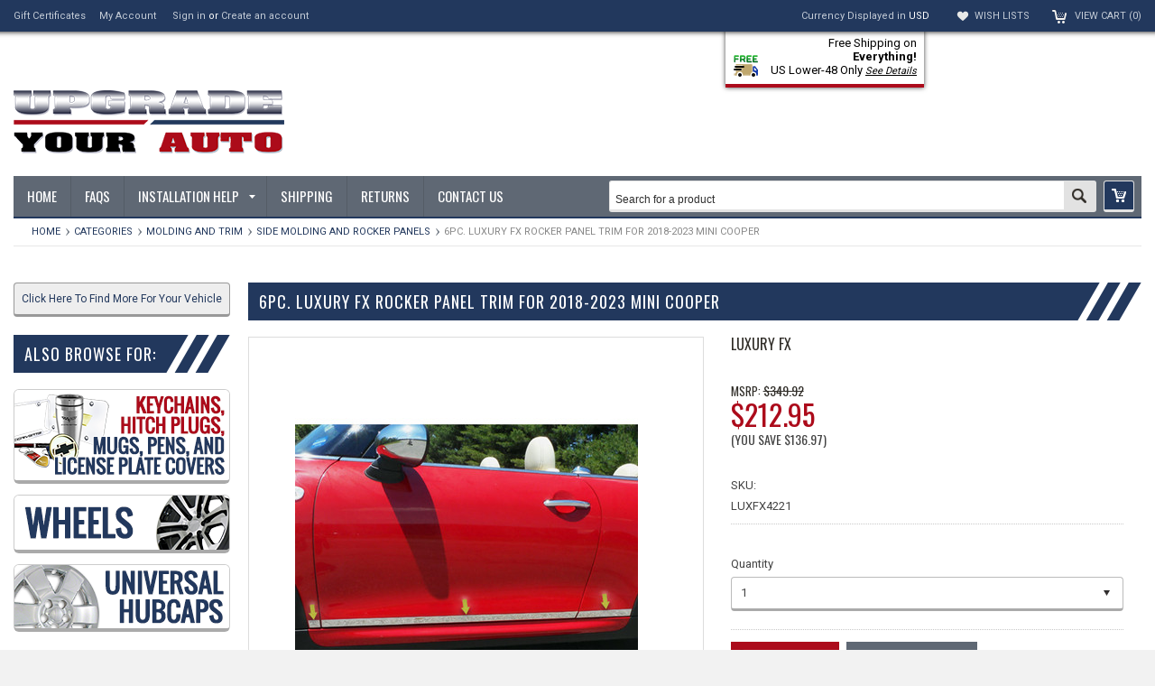

--- FILE ---
content_type: text/html; charset=UTF-8
request_url: https://upgradeyourauto.com/categories/molding-and-trim/side-molding-and-rocker-panels/6pc-luxury-fx-rocker-panel-trim-for-2018-2023-mini-cooper/
body_size: 17868
content:
<!DOCTYPE html PUBLIC "-//W3C//DTD XHTML 1.0 Transitional//EN" "http://www.w3.org/TR/xhtml1/DTD/xhtml1-transitional.dtd">
<html xmlns="http://www.w3.org/1999/xhtml" xmlns:og="http://opengraphprotocol.org/schema/">
    <head>
    <!--[if lt IE 7]> <html xml:lang="en" lang="en" class="no-js lt-ie9 lt-ie8 lt-ie7" lang="en"> <![endif]-->
    <!--[if IE 7]>    <html xml:lang="en" lang="en" class="no-js lt-ie9 lt-ie8" lang="en"> <![endif]-->
    <!--[if IE 8]>    <html xml:lang="en" lang="en" class="no-js lt-ie9" lang="en"> <![endif]-->
    <!--[if IE 9]>    <html xml:lang="en" lang="en" class="no-js ie9" lang="en"> <![endif]-->
    <!--[if gt IE 8]><!-->
    <!--WebDAV Header Test-->
    <html xml:lang="en" lang="en" class="no-js" lang="en">
        <!--<![endif]-->
        
        <title>Luxury FX | Side Molding and Rocker Panels | 18-23 Mini Cooper | LUXFX4221</title>
        <!-- Chrome, Firefox OS, Opera and Vivaldi -->
        <meta name="theme-color" content="#22385d">
        <!-- Windows Phone -->
        <meta name="msapplication-navbutton-color" content="#22385d">
        <!-- iOS Safari -->
        <meta name="apple-mobile-web-app-status-bar-style" content="#22385d">
        <meta http-equiv="Content-Type" content="text/html; charset=UTF-8" />
        <meta name="description" content="Upgrade Your Auto carries the highest quality side molding and rocker panels on the market! Get a great deal on more chrome accessories and replacement parts at UpgradeYourAuto.com" />
        <meta name="keywords" content="" />
        <meta property="og:type" content="product" />
<meta property="og:title" content="6pc. Luxury FX Rocker Panel Trim for 2018-2023 Mini Cooper" />
<meta property="og:description" content="Upgrade Your Auto carries the highest quality side molding and rocker panels on the market! Get a great deal on more chrome accessories and replacement parts at UpgradeYourAuto.com" />
<meta property="og:image" content="https://cdn10.bigcommerce.com/s-eh7ufh/products/236149/images/881249/LUXFX4221__69461.1678917430.380.500.jpg?c=2" />
<meta property="og:site_name" content="Upgrade Your Auto" />
<meta property="og:url" content="https://upgradeyourauto.com/categories/molding-and-trim/side-molding-and-rocker-panels/6pc-luxury-fx-rocker-panel-trim-for-2018-2023-mini-cooper/" />
<meta property="pinterest:richpins" content="enabled" />
        <link rel='canonical' href='https://upgradeyourauto.com/categories/molding-and-trim/side-molding-and-rocker-panels/6pc-luxury-fx-rocker-panel-trim-for-2018-2023-mini-cooper/' />
        
        <meta http-equiv="Content-Script-Type" content="text/javascript" />
        <meta http-equiv="Content-Style-Type" content="text/css" />
        
        <!-- Mobile viewport optimized: h5bp.com/viewport -->
        <meta name="viewport" content="width=device-width, initial-scale=1, maximum-scale=1">
        <meta http-equiv="X-UA-Compatible" content="IE=edge,chrome=1">
        
        <link href='//fonts.googleapis.com/css?family=Roboto:400,700' rel='stylesheet' type='text/css'>
        <link href='//fonts.googleapis.com/css?family=Oswald:400,300,700' rel='stylesheet' type='text/css'>
        
        <link rel="shortcut icon" href="https://cdn10.bigcommerce.com/s-eh7ufh/product_images/favicon.ico" />
        
        <!-- begin: js page tag -->
        <script language="javascript" type="text/javascript">//<![CDATA[
        (function(){
            // this happens before external dependencies (and dom ready) to reduce page flicker
            var node, i;
            for (i = window.document.childNodes.length; i--;) {
                node = window.document.childNodes[i];
                if (node.nodeName == 'HTML') {
                    node.className += ' javascript';
                }
            }
        })();
    //]]></script>
        <!-- end: js page tag -->
        <link href="https://cdn9.bigcommerce.com/s-eh7ufh/templates/__custom/Styles/uniform.default.css?t=1760734677" media="all" type="text/css" rel="stylesheet" />
        <!-- Loads CSS files from BCOM Server -->
        <link href="https://cdn9.bigcommerce.com/r-50b4fa8997ce43839fb9457331bc39687cd8345a/themes/__master/Styles/styles.css" type="text/css" rel="stylesheet" /><link href="https://cdn9.bigcommerce.com/s-eh7ufh/templates/__custom/Styles/styles.css?t=1760734677" media="all" type="text/css" rel="stylesheet" />
<link href="https://cdn9.bigcommerce.com/s-eh7ufh/templates/__custom/Styles/iselector.css?t=1760734677" media="all" type="text/css" rel="stylesheet" />
<link href="https://cdn9.bigcommerce.com/s-eh7ufh/templates/__custom/Styles/flexslider.css?t=1760734677" media="all" type="text/css" rel="stylesheet" />
<link href="https://cdn9.bigcommerce.com/s-eh7ufh/templates/__custom/Styles/slide-show.css?t=1760734677" media="all" type="text/css" rel="stylesheet" />
<link href="https://cdn9.bigcommerce.com/s-eh7ufh/templates/__custom/Styles/styles-slide-show.css?t=1760734677" media="all" type="text/css" rel="stylesheet" />
<link href="https://cdn9.bigcommerce.com/s-eh7ufh/templates/__custom/Styles/social.css?t=1760734677" media="all" type="text/css" rel="stylesheet" />
<link href="https://cdn9.bigcommerce.com/s-eh7ufh/templates/__custom/Styles/white.css?t=1760734677" media="all" type="text/css" rel="stylesheet" />
<!--[if IE]><link href="https://cdn9.bigcommerce.com/s-eh7ufh/templates/__custom/Styles/ie.css?t=1760734677" media="all" type="text/css" rel="stylesheet" /><![endif]-->
<link href="https://cdn9.bigcommerce.com/s-eh7ufh/templates/__custom/Styles/custom.css?t=1760734677" type="text/css" rel="stylesheet" /><link href="https://cdn9.bigcommerce.com/r-3d731b7bcf2924caa25068ee3e7c523c5637ef49/javascript/jquery/plugins/imodal/imodal.css" type="text/css" rel="stylesheet" /><link href="https://cdn9.bigcommerce.com/r-3d731b7bcf2924caa25068ee3e7c523c5637ef49/javascript/superfish/css/store.css" type="text/css" rel="stylesheet" /><link type="text/css" rel="stylesheet" href="https://cdn9.bigcommerce.com/r-3d731b7bcf2924caa25068ee3e7c523c5637ef49/javascript/jquery/plugins/imodal/imodal.css" />
<link type="text/css" rel="preload" as="style" href="https://cdn9.bigcommerce.com/r-50b4fa8997ce43839fb9457331bc39687cd8345a/themes/__master/Styles/braintree.css" onload="this.rel='stylesheet'" />
        <!-- Include Media Css -->
        <link href="https://cdn9.bigcommerce.com/s-eh7ufh/templates/__custom/Styles/media.css?t=1760734677" media="all" type="text/css" rel="stylesheet" />
        
        <!-- Tell the browsers about our RSS feeds -->
        <link rel="alternate" type="application/rss+xml" title="Popular Products (RSS 2.0)" href="https://upgradeyourauto.com/rss.php?action=popularproducts&amp;type=rss" />
<link rel="alternate" type="application/atom+xml" title="Popular Products (Atom 0.3)" href="https://upgradeyourauto.com/rss.php?action=popularproducts&amp;type=atom" />

        
        <!-- Include visitor tracking code (if any) -->
        <!-- Start Tracking Code for analytics_siteverification -->

<meta name="google-site-verification" content="TiPN1nEASffhSILKAybTQ_Bcs0LvGDdqUcEGvdPGzYU" />

<!-- End Tracking Code for analytics_siteverification -->


        
        
        
        
        
        <script type="text/javascript" src="//ajax.googleapis.com/ajax/libs/jquery/1.7.2/jquery.min.js"></script>
        <script type="text/javascript" src="https://cdn10.bigcommerce.com/r-3d731b7bcf2924caa25068ee3e7c523c5637ef49/javascript/menudrop.js?"></script>
        <script type="text/javascript" src="https://cdn9.bigcommerce.com/s-eh7ufh/templates/__custom/common.js?t=1760734677"></script>
        <script type="text/javascript" src="https://cdn10.bigcommerce.com/r-3d731b7bcf2924caa25068ee3e7c523c5637ef49/javascript/iselector.js?"></script>
        <script type="text/javascript" src="https://cdn10.bigcommerce.com/r-3d731b7bcf2924caa25068ee3e7c523c5637ef49/javascript/jquery/plugins/jquery.flexslider.js"></script>
        <script src="https://cdn10.bigcommerce.com/r-3d731b7bcf2924caa25068ee3e7c523c5637ef49/javascript/viewport.js??"></script>
        
        <!-- Template bespoke js -->
        <script type="text/javascript" src="https://cdn10.bigcommerce.com/r-b2c1c07c638b525c6af9e5f1f6290c90383dc14e/themes/Sammot/js/jquery.autobox.js"></script>
        <script type="text/javascript" src="https://cdn10.bigcommerce.com/r-b2c1c07c638b525c6af9e5f1f6290c90383dc14e/themes/Sammot/js/jquery.uniform.min.js"></script>
        <script type="text/javascript" src="https://cdn10.bigcommerce.com/r-b2c1c07c638b525c6af9e5f1f6290c90383dc14e/themes/Sammot/js/init.js"></script>
        <script type="text/javascript" src="https://cdn10.bigcommerce.com/r-b2c1c07c638b525c6af9e5f1f6290c90383dc14e/themes/Sammot/js/imagesLoaded.js"></script>
        <script type="text/javascript" src="https://cdn10.bigcommerce.com/r-b2c1c07c638b525c6af9e5f1f6290c90383dc14e/themes/Sammot/js/jquery.cycle2.min.js"></script>
        <script type="text/javascript" src="https://cdn10.bigcommerce.com/r-b2c1c07c638b525c6af9e5f1f6290c90383dc14e/themes/Sammot/js/site.js"></script>
        <script type="text/javascript" src="https://upgradeyourauto.com/template/js/adapatch.js"></script>
        <script type="text/javascript">
            //<![CDATA[
    config.ShopPath = 'https://upgradeyourauto.com';
    config.AppPath = ''; // BIG-8939: Deprecated, do not use.
    if(jQuery(window).width()>767)
    config.FastCart = 1;
else
config.FastCart = 0;

    var ThumbImageWidth = '300';
    var ThumbImageHeight = '300';
    //]]>
        </script>
        
<script type="text/javascript" src="https://cdn9.bigcommerce.com/r-3d731b7bcf2924caa25068ee3e7c523c5637ef49/javascript/jquery/plugins/imodal/imodal.js"></script><script type="text/javascript">
(function () {
    var xmlHttp = new XMLHttpRequest();

    xmlHttp.open('POST', 'https://bes.gcp.data.bigcommerce.com/nobot');
    xmlHttp.setRequestHeader('Content-Type', 'application/json');
    xmlHttp.send('{"store_id":"819771","timezone_offset":"-7","timestamp":"2026-01-21T07:19:59.08427400Z","visit_id":"0a6cc0fa-8f5a-4680-810c-4c9eac4506bb","channel_id":1}');
})();
</script>
<script src="https://www.google.com/recaptcha/api.js" async defer></script>
<script type="text/javascript" src="https://cdn9.bigcommerce.com/r-3d731b7bcf2924caa25068ee3e7c523c5637ef49/javascript/jquery/plugins/jquery.form.js"></script>
<script type="text/javascript" src="https://cdn9.bigcommerce.com/r-3d731b7bcf2924caa25068ee3e7c523c5637ef49/javascript/jquery/plugins/imodal/imodal.js"></script>
<script type="text/javascript" src="https://checkout-sdk.bigcommerce.com/v1/loader.js" defer></script>
<script type="text/javascript">
var BCData = {};
</script>

        <script type="text/javascript" src="https://cdn9.bigcommerce.com/r-3d731b7bcf2924caa25068ee3e7c523c5637ef49/javascript/quicksearch.js"></script>
        
    </head>
    <body class="ProductPage">
        <script type="text/javascript" src="https://cdn10.bigcommerce.com/r-3d731b7bcf2924caa25068ee3e7c523c5637ef49/javascript/jquery/plugins/validate/jquery.validate.js?"></script>
        <script type="text/javascript" src="https://cdn10.bigcommerce.com/r-3d731b7bcf2924caa25068ee3e7c523c5637ef49/javascript/product.functions.js?"></script>
        <script type="text/javascript" src="https://cdn10.bigcommerce.com/r-3d731b7bcf2924caa25068ee3e7c523c5637ef49/javascript/product.js?"></script>
        <div id="Container">
            <div id="AjaxLoading"><img src="https://cdn9.bigcommerce.com/s-eh7ufh/templates/__custom/images/ajax-loader.gif?t=1760734677" alt="" /><br><span style="font-family:'Oswald'; font-weight:bold; font-size: 20px; color:#000;">LOADING...</span><!--Loading... Please wait...--></div>


<div >
    <a class="offscreen" href="#main-content-box" >Skip to Content</a><br>
    <a class="offscreen" href="#SearchForm" >Skip to Search</a><br>
    <a class="offscreen" href="#left-nav-pane" >Skip to Navigation</a>
</div>

<div id="TopMenu" class="topmenu">

    <div class="Inner">
        
        <ul>
            <!--li><div class="phoneIcon">1 (888) 290-4588</div></li-->
            <li style="display:none" class="HeaderLiveChat">
                
            </li>
            <span class="toobig"><li><a href="https://upgradeyourauto.com/giftcertificates.php">Gift Certificates</a></li></span>
            <li style="display:" class="First"><a href="https://upgradeyourauto.com/account.php">My Account</a>&nbsp;</li>
            <li style="display:">
                <div class="accLink">
                    <a href='https://upgradeyourauto.com/login.php' onclick=''>Sign in</a> or <a href='https://upgradeyourauto.com/login.php?action=create_account' onclick=''>Create an account</a>
                </div>
            </li>
        </ul>
        <div class="FloatRight">
            
            <div class="currency-converter">
                <p class="currency-converter">Currency Displayed in <span class="selCurr"></span></p>    
                <div class="Block Moveable Panel" id="SideCurrencySelector" style="display:none;"></div>
            </div><!-- currency-converter -->                
            <div style="display:" class="wishLink"><a href="https://upgradeyourauto.com/wishlist.php">Wish Lists</a></div>
            <div style="display:" class="CartLink"><a href="https://upgradeyourauto.com/cart.php">View Cart (<span class="item">0</span>) </a></div>
        </div>
        <div class="clear"></div>
    </div>
        
<div class="SpecialAnnouncements toggleAnnouncements" id="SpecialAnnouncements" style="display: block;">
        <!-- SPECIAL ANNOUNCEMENTS -->COVID-19 Update: We're up and running as normal.
    
    <!-- Inner --></a>
</div>
    
    <!-- Inner -->
</div><!-- TopMenu -->    
<div class="mobileView">
    <div class="togglemenucover">
        <a href="javascript:void(0);" class="togglemenu" alt="Toggle Top Menu" title="Toggle Top Menu">Toggle Top Menu</a>
    </div>
</div>
<div id="backcard">  
</div>
<div class="toggleAnnouncements" style="padding-top: 30px; display: none;"></div>
<div id="freeshipbanner" >
    <div class="leftcolbanner">
        <img role="presentation" src="https://upgradeyourauto.com/template/images/Free ship truck icon-tiny.png" />
    </div>
    <div class="rightcolbanner">
        Free Shipping on <strong>Everything!</strong><br>
        <span class="seedetails"> US Lower-48 Only
            <a href="/shipping/">See Details</a>
        </span>
    </div>
</div>
<script>
    if(jQuery(window).width() > 767){                
           
            
        }
    else
    {
      jQuery(".togglemenu").click(function(){
        jQuery(".togglemenu").toggleClass("Active");
    //jQuery(".togglemenucover").toggleClass("dropped");
        jQuery("#TopMenu").slideToggle();
      });
    }       
    
</script>
<script>
    var now = new Date(),
        start = new Date("2015-12-07T00:00:00"),
        end   = new Date("2016-02-15T00:00:00"),
        midnight = Date.UTC(now.getUTCFullYear(), now.getUTCMonth(), now.getUTCDate(), 23, 59, 59, 999);

    function getTimeRemaining(){
        var now = new Date();
        var utc = Date.UTC(now.getUTCFullYear(), now.getUTCMonth(), now.getUTCDate(), now.getUTCHours() - 7, now.getMinutes(), now.getSeconds());
        var t = end - utc;
        var seconds = Math.floor( (t/1000) % 60 );
        var minutes = Math.floor( (t/1000/60) % 60 );
        var hours = Math.floor( (t/(1000*60*60)) % 24 );
        var days = Math.floor( t/(1000*60*60*24) );
        return {
            'total' : t,
            'days' : days,
            'hours' : hours,
            'minutes' : minutes,
            'seconds' : seconds
        };
    }
     function initializeClock(id){
         var clock = document.getElementById(id);

         var timeinterval = setInterval(function(){
             var t = getTimeRemaining();
             //clock.innerHTML =
             //        ('00' + t.days).substr(-2) + ':' +
             //        ('00' + t.hours).substr(-2) + ':' + ('00' + t.minutes).substr(-2) + ':' + ('00' + t.seconds).substr(-2);
             if(t.total < 0){
                clearInterval(timeinterval);
             }
        }, 1000);
        if(now > start && now < end){
            $('.toggleAnnouncements').show();
            //document.getElementById('clockdiv').style.display = 'block';
        }
     }

    //initializeClock('clockdiv');
    $.get("https://ipinfo.io", function(response) {
        //console.log(response);
        if(response.country != "US" ){
            
            $('#freeshipbanner').hide();
        }
    }, "jsonp")
</script>
    
<div id="Outer" class="compare">
    <div id="Header">
        <div id="Logo">
            <a href="https://upgradeyourauto.com/"><img src="/product_images/upgradelogo_1428018622__07689.png" border="0" id="LogoImage" alt="Upgrade Your Auto" /></a>

           <!-- <div class="HeaderContactInfo">1-888-290-4588<br>9<small>AM</small> - 3<small>PM</small> <span id="daylight"></span>
            </div> -->
        </div>
        <div class="LowerSearchBox">
             <div id="SearchForm">
    <form action="https://upgradeyourauto.com/search.php" role="search" method="get" onsubmit="return check_small_search_form()">
        <label for="search_query">Search</label>
        <input class="searchBoxProper" type="text" name="search_query" id="search_query" class="Textbox autobox" value="Search for a product" />
        <button class="btn" type="submit"><span>Search</span></button>
    </form>
</div>
<script type="text/javascript">
    var QuickSearchAlignment = 'right';
    var QuickSearchWidth = '260px';
    lang.EmptySmallSearch = "You forgot to enter some search keywords.";
</script>
        </div>
        
        <a href="#" id="quickcartview" role="button" title="View Cart"><img role="presentation" src="https://cdn10.bigcommerce.com/s-eh7ufh/templates/__custom/images/icon_cart.png?t=1760734677" /></a>
        <div class="mobileView">
            <a href="javascript:void(0);" role="button" class="menuIcon ">Main Navigation</a>
        </div>
        <div class="clear"></div>
        <div class="UpperSearchBox">
                <div id="SearchForm">
    <form action="https://upgradeyourauto.com/search.php" role="search" method="get" onsubmit="return check_small_search_form()">
        <label for="search_query">Search</label>
        <input class="searchBoxProper" type="text" name="search_query" id="search_query" class="Textbox autobox" value="Search for a product" />
        <button class="btn" type="submit"><span>Search</span></button>
    </form>
</div>
<script type="text/javascript">
    var QuickSearchAlignment = 'right';
    var QuickSearchWidth = '260px';
    lang.EmptySmallSearch = "You forgot to enter some search keywords.";
</script>
        </div>
        <div id="menucontainer" style="background-color:#ccc; display:none;"><div>
</div>
</div>
        <div id="warning" style="background-color:#ffac33; display:none;">...</div>
        <div id="HeaderLower" class="clearfix">    
            <div class="Block" >
                <div class="Block Panel BlockContent" id="Menu">
                    <ul>
                        <li class=""><a href="https://upgradeyourauto.com/"><span>Home</span></a></li>
                    </ul>
                </div>
            </div>
           
<div class="PagesMenu Block" id="PagesMenu">
    <h2>Pages</h2>
    <div class="Panel BlockContent" id="Menu">
        <ul class="sf-menu">
            <li class="First"><a href="https://upgradeyourauto.com/"><span>Home</span></a></li>
            <li class=" ">
    <a href="https://upgradeyourauto.com/pages.php?pageid=5"><span>FAQS</span></a>
    
</li><li class="HasSubMenu ">
    <a href="https://upgradeyourauto.com/installation-videos/"><span>Installation Help</span></a>
    <ul>
	<li><a href="https://upgradeyourauto.com/TPMS/">Tire Pressure Sensor Relearn Procedures</a></li><li><a href="https://upgradeyourauto.com/how-to-install-a-clip-on-chrome-grille-overlay/">How to install a Clip-On Chrome Grille Overlay?</a></li><li><a href="https://upgradeyourauto.com/how-to-install-a-snap-on-chrome-grille-with-3m-adhesive/">How to install a Snap-On Chrome Grille? With 3M Adhesive</a></li><li><a href="https://upgradeyourauto.com/how-to-install-a-insert-chrome-grille-snap-on-installation/">How to install a Insert Chrome Grille? Snap-on Installation</a></li><li><a href="https://upgradeyourauto.com/how-to-install-a-mesh-chrome-grille-clip-on-installation-with-3m-adhesive/">How to install a Mesh Chrome Grille? Clip-On Installation with 3M Adhesive</a></li><li><a href="https://upgradeyourauto.com/how-to-install-chrome-mirror-covers-with-3m-adhesive-installation/">How to install Chrome Mirror Covers? With 3M adhesive Installation</a></li><li><a href="https://upgradeyourauto.com/how-to-install-door-handle-covers-with-3m-adhesive-installation/">How to Install Door Handle Covers? With 3M Adhesive Installation</a></li><li><a href="https://upgradeyourauto.com/how-to-install-chrome-wheel-skin-covers-snap-on-installation/">How to install Chrome Wheel Skin Covers? Snap-on Installation</a></li><li><a href="https://upgradeyourauto.com/how-to-install-chrome-fender-trim-installation-instructions/">How to install Chrome Fender Trim? Installation Instructions</a></li>
</ul>
</li><li class=" ">
    <a href="https://upgradeyourauto.com/shipping/"><span>Shipping</span></a>
    
</li><li class=" ">
    <a href="https://upgradeyourauto.com/returns/"><span>Returns</span></a>
    
</li><li class=" ">
    <a href="https://upgradeyourauto.com/contact-us/"><span>Contact Us</span></a>
    
</li>
        </ul>
    </div>
</div>

<li class=" ">


        </div><!-- HeaderLower -->    
    </div><!-- #Header -->    
    <script>
      jQuery(document).ready(function(){
      if(jQuery(".Left #SideAccountMenu").length)jQuery("body").addClass("AccountPage");
        });
        
      var today = new Date();
            var dstCheck;

            Date.prototype.stdTimezoneOffset = function() {
                var jan = new Date(this.getFullYear(), 0, 1);
                var jul = new Date(this.getFullYear(), 6, 1);
                return Math.max(jan.getTimezoneOffset(), jul.getTimezoneOffset());
            }
            
            Date.prototype.dst = function() {
        return this.getTimezoneOffset() < this.stdTimezoneOffset();  // the following carrot is only here to make the code format prettier . . . >
            }
            
            if (today.dst()) { 
                dstCheck = "PDT";
            } else {
                dstCheck = "PST";
            }
            document.getElementById("daylight").textContent = dstCheck;
    </script>
    
            
            <div id="Wrapper">
                <div class="Block Moveable Panel Breadcrumb" id="ProductBreadcrumb" >
	<ul>
	<li><a href="https://upgradeyourauto.com">Home</a></li><li><a href="https://upgradeyourauto.com/categories/">Categories</a></li><li><a href="https://upgradeyourauto.com/categories/molding-and-trim/">Molding and Trim</a></li><li><a href="https://upgradeyourauto.com/categories/molding-and-trim/side-molding-and-rocker-panels/">Side Molding and Rocker Panels</a></li><li>6pc. Luxury FX Rocker Panel Trim for 2018-2023 Mini Cooper</li>
</ul>

</div>

                
                <div class="Content Widest" id="LayoutColumn1">
                    <div class="Left">
                        <!-- FITMENT DROPDOWN tailored for Product Pages-->
                        <script>
                            // Make Model Year Dropdown
                        var fitMake = function () {
                            'use strict';
                            jQuery.getJSON("https://upgradeyourauto.com/template/fitments.JSON", function (data) {
                                var fitArray = data;
                                jQuery.each(fitArray.make, function (index, value) {
                                    jQuery("#make").append('<option value="' + value.id + '">' + value.name + '</option>');
                                });
                            });
                        };
                        jQuery( document ).ready(fitMake());
                        var fitModel = function (yourMake) {
                            'use strict';
                            jQuery.getJSON("https://upgradeyourauto.com/template/fitments.JSON", function (data) {
                                jQuery('.modelChoice').remove();
                                jQuery('.yearChoice').remove();
                                jQuery('#model').attr('disabled', false);
                                jQuery('#year').attr('disabled', true);
                                jQuery('#uniform-model').attr('class', 'selector enabled');
                                jQuery('#uniform-year').attr('class', 'selector disabled');
                                var fitArray = data,
                                    chosenMake = yourMake,
                                    index = -1,
                                    i = 0,
                                    len = fitArray.make.length;
                                for (i = 0; i < len; i += 1) {
                                    if (fitArray.make[i].id === chosenMake) {
                                        index = i;
                                        break;
                                    }
                                }
                                jQuery.each(fitArray.make[index].model, function (index, value) {
                                    jQuery("#model").append('<option class="modelChoice" value="' + value.id + '">' + value.name + '</option>');
                                });
                            });
                        };
                        var fitYear = function (yourModel) {
                            'use strict';
                            jQuery.getJSON("https://upgradeyourauto.com/template/fitments.JSON", function (data) {
                                jQuery('.yearChoice').remove();
                                jQuery('#year').attr('disabled', false);
                                jQuery('#uniform-year').attr('class', 'selector enabled');
                                var fitArray = data,
                                    mkDrop = document.getElementById('make'),
                                    chosenMake = mkDrop.options[mkDrop.selectedIndex].value,
                                    chosenModel = yourModel,
                                    index = -1,
                                    indexModel = -1,
                                    itr,
                                    len2,
                                    i,
                                    len = fitArray.make.length;
                                for (i = 0; i < len; i += 1) {
                            if (fitArray.make[i].id === chosenMake) {
                                        index = i;
                                        len2 = fitArray.make[index].model.length;
                                        for (itr = 0; itr < len2; itr += 1) {
                                            if (fitArray.make[index].model[itr].id === yourModel) {
                                                indexModel = itr;
                                                break;
                                            }
                                        }
                                    }
                                }
                                jQuery.each(fitArray.make[index].model[indexModel].year, function (index, value) {
                                    jQuery("#year").append('<option class="yearChoice" value="' + value.id + '">' + value.name + '</option>');
                                });
                            });
                        };
                        var goBtn = function () {
                            'use strict';
                            var makeSelect = document.getElementById('make'),
                                modelSelect = document.getElementById('model'),
                                yearSelect = document.getElementById('year'),
                                make = makeSelect.options[makeSelect.selectedIndex].value,
                                model = modelSelect.options[modelSelect.selectedIndex].value,
                                year = yearSelect.options[yearSelect.selectedIndex].value;
                            location.href = "https://upgradeyourauto.com/Vehicle/" + make + "/" + model + "/" + year;
                        };
                        function dropBear(){
                            $('#dropbear').slideToggle('fast');
                            $('.DropdownWrapper').slideToggle('fast');
                        }
                        </script>
                        <div class="Block" style="display:">
                            <a href="javascript:void(0)" id="dropbear"><div class="selector" onclick="dropBear()">Click Here To Find More For Your Vehicle</div></a>
                            <div class="DropdownWrapper" style="display:none">
                            <h2 class="DropdownHeader DropSelect"> Vehicle Selection</h2>
                            <h2 class="DropdownHeader DropChoose"> Choose Your Vehicle</h2>
                            <div class="BlockContent">               
                                <p class="DropdownText">Begin your search here to see what we have for <strong>your</strong> vehicle:</p>
                                <!--<label>Make:</label>-->
                                <div class="FitmentDropdown" style="overflow: visible;">
                                    <select id="make" name="make" onchange="fitModel(this.options[this.selectedIndex].value)">
                                        <option value="#">-Select Make-</option>
                                    </select>
                                </div>
                                <!--<label>Model:</label>-->
                                <div class="FitmentDropdown" style="overflow: visible;">    
                                    <select id="model" name="model" disabled="disabled" onchange="fitYear(this.options[this.selectedIndex].value)">
                                        <option value="#">-Select Model-</option>
                                    </select>
                                </div>
                                <!--<label>Year:</label>-->
                                <div class="FitmentDropdown" style="overflow: visible;">
                                    <select id="year" name="year" onchange="goBtn()" disabled="disabled">
                                    <option value="#">-Select Year-</option>
                                    </select>
                                </div>
                            </div>
                            </div>
                        </div>
                        <!--                <div class="CategoryList Block" id="SideCategoryList">
                    <h2>Categories</h2>
                    <div class="SideCategoryListFlyout BlockContent">
                        <ul class="sf-menu sf-vertical">
<li><a href="https://upgradeyourauto.com/categories/">Categories</a><ul>
<li><a href="https://upgradeyourauto.com/categories/diagnostic-tools/">Diagnostic Tools</a></li>
<li><a href="https://upgradeyourauto.com/categories/engine-parts-and-accessories/">Engine Parts and Accessories</a></li>
<li><a href="https://upgradeyourauto.com/categories/interior-accessories/">Interior Accessories</a></li>
<li><a href="https://upgradeyourauto.com/categories/molding-and-trim/">Molding and Trim</a></li>
<li><a href="https://upgradeyourauto.com/categories/replacement-parts/">Replacement Parts</a></li>
<li><a href="https://upgradeyourauto.com/categories/utility-and-structural-protection-items/">Utility and Structural Protection Items</a></li>
<li><a href="https://upgradeyourauto.com/categories/wheels-and-wheel-packages/">Wheels and Wheel Packages</a></li>

</ul>
</li>
<li><a href="https://upgradeyourauto.com/category-name-hitch-plugs/">Category Name: Hitch Plugs</a></li>
<li><a href="https://upgradeyourauto.com/category-name-keychains/">Category Name: Keychains</a></li>
<li><a href="https://upgradeyourauto.com/category-name-license-plate-covers-and-frames/">Category Name: License Plate Covers and Frames</a></li>
<li><a href="https://upgradeyourauto.com/category-name-mugs/">Category Name: Mugs</a></li>
<li><a href="https://upgradeyourauto.com/category-name-mugs-category-path-gift-ideas/">Category Name: Mugs, Category Path: Gift Ideas</a><ul>
<li><a href="https://upgradeyourauto.com/category-name-mugs-category-path-gift-ideas/mazda/">Mazda</a></li>

</ul>
</li>
<li><a href="https://upgradeyourauto.com/featured/">Featured</a></li>
<li><a href="https://upgradeyourauto.com/universal-hubcaps/">Universal Hubcaps</a><ul>
<li><a href="https://upgradeyourauto.com/universal-hubcaps/12-hubcaps/">12&quot; Hubcaps</a></li>
<li><a href="https://upgradeyourauto.com/universal-hubcaps/13-hubcaps/">13&quot; Hubcaps</a></li>
<li><a href="https://upgradeyourauto.com/universal-hubcaps/14-hubcaps/">14&quot; Hubcaps</a></li>
<li><a href="https://upgradeyourauto.com/universal-hubcaps/15-hubcaps/">15&quot; Hubcaps</a></li>
<li><a href="https://upgradeyourauto.com/universal-hubcaps/16-hubcaps/">16&quot; Hubcaps</a></li>
<li><a href="https://upgradeyourauto.com/universal-hubcaps/17-hubcaps/">17&quot; Hubcaps</a></li>
<li><a href="https://upgradeyourauto.com/universal-hubcaps/18-hubcaps/">18&quot; Hubcaps</a></li>
<li><a href="https://upgradeyourauto.com/universal-hubcaps/23-hubcaps/">23&quot; Hubcaps</a></li>

</ul>
</li>
<li><a href="https://upgradeyourauto.com/wheels-and-wheel-packages/">Wheels and Wheel Packages</a><ul>
<li><a href="https://upgradeyourauto.com/wheels-and-wheel-packages/acura/">Acura</a></li>
<li><a href="https://upgradeyourauto.com/wheels-and-wheel-packages/alfa-romeo/">Alfa-Romeo</a></li>
<li><a href="https://upgradeyourauto.com/wheels-and-wheel-packages/aston-martin/">Aston Martin</a></li>
<li><a href="https://upgradeyourauto.com/wheels-and-wheel-packages/audi/">Audi</a></li>
<li><a href="https://upgradeyourauto.com/wheels-and-wheel-packages/bentley/">Bentley</a></li>
<li><a href="https://upgradeyourauto.com/wheels-and-wheel-packages/bmw/">BMW</a></li>
<li><a href="https://upgradeyourauto.com/wheels-and-wheel-packages/buick/">Buick</a></li>
<li><a href="https://upgradeyourauto.com/wheels-and-wheel-packages/cadillac/">Cadillac</a></li>
<li><a href="https://upgradeyourauto.com/wheels-and-wheel-packages/can-am/">Can-AM</a></li>
<li><a href="https://upgradeyourauto.com/wheels-and-wheel-packages/chevrolet/">Chevrolet</a></li>
<li><a href="https://upgradeyourauto.com/wheels-and-wheel-packages/chrysler/">Chrysler</a></li>
<li><a href="https://upgradeyourauto.com/wheels-and-wheel-packages/daewoo/">Daewoo</a></li>
<li><a href="https://upgradeyourauto.com/wheels-and-wheel-packages/datsun/">Datsun</a></li>
<li><a href="https://upgradeyourauto.com/wheels-and-wheel-packages/dodge/">Dodge</a></li>
<li><a href="https://upgradeyourauto.com/wheels-and-wheel-packages/eagle/">Eagle</a></li>
<li><a href="https://upgradeyourauto.com/wheels-and-wheel-packages/ferrari/">Ferrari</a></li>
<li><a href="https://upgradeyourauto.com/wheels-and-wheel-packages/fiat/">Fiat</a></li>
<li><a href="https://upgradeyourauto.com/wheels-and-wheel-packages/ford/">Ford</a></li>
<li><a href="https://upgradeyourauto.com/wheels-and-wheel-packages/gmc/">GMC</a></li>
<li><a href="https://upgradeyourauto.com/wheels-and-wheel-packages/honda/">Honda</a></li>
<li><a href="https://upgradeyourauto.com/wheels-and-wheel-packages/hummer/">Hummer</a></li>
<li><a href="https://upgradeyourauto.com/wheels-and-wheel-packages/hyundai/">Hyundai</a></li>
<li><a href="https://upgradeyourauto.com/wheels-and-wheel-packages/infiniti/">Infiniti</a></li>
<li><a href="https://upgradeyourauto.com/wheels-and-wheel-packages/isuzu/">Isuzu</a></li>
<li><a href="https://upgradeyourauto.com/wheels-and-wheel-packages/jaguar/">Jaguar</a></li>
<li><a href="https://upgradeyourauto.com/wheels-and-wheel-packages/jeep/">Jeep</a></li>
<li><a href="https://upgradeyourauto.com/wheels-and-wheel-packages/kia/">KIA</a></li>
<li><a href="https://upgradeyourauto.com/wheels-and-wheel-packages/land-rover/">Land Rover</a></li>
<li><a href="https://upgradeyourauto.com/wheels-and-wheel-packages/lexus/">Lexus</a></li>
<li><a href="https://upgradeyourauto.com/wheels-and-wheel-packages/lincoln/">Lincoln</a></li>
<li><a href="https://upgradeyourauto.com/wheels-and-wheel-packages/maserati/">Maserati</a></li>
<li><a href="https://upgradeyourauto.com/wheels-and-wheel-packages/mazda/">Mazda</a></li>
<li><a href="https://upgradeyourauto.com/wheels-and-wheel-packages/mclaren/">McLaren</a></li>
<li><a href="https://upgradeyourauto.com/wheels-and-wheel-packages/mercedes/">Mercedes</a></li>
<li><a href="https://upgradeyourauto.com/wheels-and-wheel-packages/mercedes-benz/">Mercedes-Benz</a></li>
<li><a href="https://upgradeyourauto.com/wheels-and-wheel-packages/mercury/">Mercury</a></li>
<li><a href="https://upgradeyourauto.com/wheels-and-wheel-packages/mini/">Mini</a></li>
<li><a href="https://upgradeyourauto.com/wheels-and-wheel-packages/mitsubishi/">Mitsubishi</a></li>
<li><a href="https://upgradeyourauto.com/wheels-and-wheel-packages/nissan/">Nissan</a></li>
<li><a href="https://upgradeyourauto.com/wheels-and-wheel-packages/oldsmobile/">Oldsmobile</a></li>
<li><a href="https://upgradeyourauto.com/wheels-and-wheel-packages/opel/">Opel</a></li>
<li><a href="https://upgradeyourauto.com/wheels-and-wheel-packages/plymouth/">Plymouth</a></li>
<li><a href="https://upgradeyourauto.com/wheels-and-wheel-packages/pontiac/">Pontiac</a></li>
<li><a href="https://upgradeyourauto.com/wheels-and-wheel-packages/porsche/">Porsche</a></li>
<li><a href="https://upgradeyourauto.com/wheels-and-wheel-packages/rolls-royce/">Rolls Royce</a></li>
<li><a href="https://upgradeyourauto.com/wheels-and-wheel-packages/saab/">Saab</a></li>
<li><a href="https://upgradeyourauto.com/wheels-and-wheel-packages/saturn/">Saturn</a></li>
<li><a href="https://upgradeyourauto.com/wheels-and-wheel-packages/scion/">Scion</a></li>
<li><a href="https://upgradeyourauto.com/wheels-and-wheel-packages/smart/">Smart</a></li>
<li><a href="https://upgradeyourauto.com/wheels-and-wheel-packages/subaru/">Subaru</a></li>
<li><a href="https://upgradeyourauto.com/wheels-and-wheel-packages/suzuki/">Suzuki</a></li>
<li><a href="https://upgradeyourauto.com/wheels-and-wheel-packages/tesla/">Tesla</a></li>
<li><a href="https://upgradeyourauto.com/wheels-and-wheel-packages/toyota/">Toyota</a></li>
<li><a href="https://upgradeyourauto.com/wheels-and-wheel-packages/volkswagen/">Volkswagen</a></li>
<li><a href="https://upgradeyourauto.com/wheels-and-wheel-packages/volvo/">Volvo</a></li>

</ul>
</li>
<li><a href="https://upgradeyourauto.com/gift-ideas/">Gift Ideas</a><ul>
<li><a href="https://upgradeyourauto.com/gift-ideas/audi/">Audi</a></li>
<li><a href="https://upgradeyourauto.com/gift-ideas/bmw/">BMW</a></li>
<li><a href="https://upgradeyourauto.com/gift-ideas/hitch-plugs/">Hitch Plugs</a></li>
<li><a href="https://upgradeyourauto.com/gift-ideas/keychains-1/">Keychains</a></li>
<li><a href="https://upgradeyourauto.com/gift-ideas/license-plate-covers-and-frames-1/">License Plate Covers and Frames</a></li>
<li><a href="https://upgradeyourauto.com/gift-ideas/mercedes/">Mercedes</a></li>
<li><a href="https://upgradeyourauto.com/gift-ideas/mini/">Mini</a></li>
<li><a href="https://upgradeyourauto.com/gift-ideas/porsche/">Porsche</a></li>
<li><a href="https://upgradeyourauto.com/gift-ideas/ram/">RAM</a></li>
<li><a href="https://upgradeyourauto.com/gift-ideas/universal/">Universal</a></li>
<li><a href="https://upgradeyourauto.com/gift-ideas/volkswagen/">Volkswagen</a></li>
<li><a href="https://upgradeyourauto.com/gift-ideas/aston-martin/">Aston Martin</a></li>
<li><a href="https://upgradeyourauto.com/gift-ideas/daewoo/">Daewoo</a></li>
<li><a href="https://upgradeyourauto.com/gift-ideas/eagle/">Eagle</a></li>
<li><a href="https://upgradeyourauto.com/gift-ideas/acura/">Acura</a></li>
<li><a href="https://upgradeyourauto.com/gift-ideas/bentley/">Bentley</a></li>
<li><a href="https://upgradeyourauto.com/gift-ideas/buick/">Buick</a></li>
<li><a href="https://upgradeyourauto.com/gift-ideas/cadillac/">Cadillac</a></li>
<li><a href="https://upgradeyourauto.com/gift-ideas/chevrolet/">Chevrolet</a></li>
<li><a href="https://upgradeyourauto.com/gift-ideas/chrysler/">Chrysler</a></li>
<li><a href="https://upgradeyourauto.com/gift-ideas/dodge/">Dodge</a></li>
<li><a href="https://upgradeyourauto.com/gift-ideas/ferrari/">Ferrari</a></li>
<li><a href="https://upgradeyourauto.com/gift-ideas/fiat/">Fiat</a></li>
<li><a href="https://upgradeyourauto.com/gift-ideas/ford/">Ford</a></li>
<li><a href="https://upgradeyourauto.com/gift-ideas/gmc/">GMC</a></li>
<li><a href="https://upgradeyourauto.com/gift-ideas/honda/">Honda</a></li>
<li><a href="https://upgradeyourauto.com/gift-ideas/hummer/">Hummer</a></li>
<li><a href="https://upgradeyourauto.com/gift-ideas/hyundai/">Hyundai</a></li>
<li><a href="https://upgradeyourauto.com/gift-ideas/infiniti/">Infiniti</a></li>
<li><a href="https://upgradeyourauto.com/gift-ideas/isuzu/">Isuzu</a></li>
<li><a href="https://upgradeyourauto.com/gift-ideas/jaguar/">Jaguar</a></li>
<li><a href="https://upgradeyourauto.com/gift-ideas/jeep/">Jeep</a></li>
<li><a href="https://upgradeyourauto.com/gift-ideas/kia/">KIA</a></li>
<li><a href="https://upgradeyourauto.com/gift-ideas/lamborghini/">Lamborghini</a></li>
<li><a href="https://upgradeyourauto.com/gift-ideas/land-rover/">Land Rover</a></li>
<li><a href="https://upgradeyourauto.com/gift-ideas/lexus/">Lexus</a></li>
<li><a href="https://upgradeyourauto.com/gift-ideas/lincoln/">Lincoln</a></li>
<li><a href="https://upgradeyourauto.com/gift-ideas/maserati/">Maserati</a></li>
<li><a href="https://upgradeyourauto.com/gift-ideas/mazda/">Mazda</a></li>
<li><a href="https://upgradeyourauto.com/gift-ideas/mercury/">Mercury</a></li>
<li><a href="https://upgradeyourauto.com/gift-ideas/mitsubishi/">Mitsubishi</a></li>
<li><a href="https://upgradeyourauto.com/gift-ideas/nissan/">Nissan</a></li>
<li><a href="https://upgradeyourauto.com/gift-ideas/oldsmobile/">Oldsmobile</a></li>
<li><a href="https://upgradeyourauto.com/gift-ideas/plymouth/">Plymouth</a></li>
<li><a href="https://upgradeyourauto.com/gift-ideas/pontiac/">Pontiac</a></li>
<li><a href="https://upgradeyourauto.com/gift-ideas/rolls-royce/">Rolls Royce</a></li>
<li><a href="https://upgradeyourauto.com/gift-ideas/saturn/">Saturn</a></li>
<li><a href="https://upgradeyourauto.com/gift-ideas/scion/">Scion</a></li>
<li><a href="https://upgradeyourauto.com/gift-ideas/shelby/">Shelby</a></li>
<li><a href="https://upgradeyourauto.com/gift-ideas/subaru/">Subaru</a></li>
<li><a href="https://upgradeyourauto.com/gift-ideas/suzuki/">Suzuki</a></li>
<li><a href="https://upgradeyourauto.com/gift-ideas/toyota/">Toyota</a></li>
<li><a href="https://upgradeyourauto.com/gift-ideas/volvo/">Volvo</a></li>

</ul>
</li>
<li><a href="https://upgradeyourauto.com/vehicle/">Vehicle</a><ul>
<li><a href="https://upgradeyourauto.com/vehicle/acura/">Acura</a></li>
<li><a href="https://upgradeyourauto.com/vehicle/amc/">AMC</a></li>
<li><a href="https://upgradeyourauto.com/vehicle/freightliner/">Freightliner</a></li>
<li><a href="https://upgradeyourauto.com/vehicle/geo/">Geo</a></li>
<li><a href="https://upgradeyourauto.com/vehicle/hino/">Hino</a></li>
<li><a href="https://upgradeyourauto.com/vehicle/international/">International</a></li>
<li><a href="https://upgradeyourauto.com/vehicle/mg/">MG</a></li>
<li><a href="https://upgradeyourauto.com/vehicle/peterbilt/">Peterbilt</a></li>
<li><a href="https://upgradeyourauto.com/vehicle/polestar/">Polestar</a></li>
<li><a href="https://upgradeyourauto.com/vehicle/ram/">Ram</a></li>
<li><a href="https://upgradeyourauto.com/vehicle/sterling/">Sterling</a></li>
<li><a href="https://upgradeyourauto.com/vehicle/alfa-romeo/">Alfa-Romeo</a></li>
<li><a href="https://upgradeyourauto.com/vehicle/aston-martin/">Aston Martin</a></li>
<li><a href="https://upgradeyourauto.com/vehicle/audi/">Audi</a></li>
<li><a href="https://upgradeyourauto.com/vehicle/bentley/">Bentley</a></li>
<li><a href="https://upgradeyourauto.com/vehicle/bmw/">BMW</a></li>
<li><a href="https://upgradeyourauto.com/vehicle/buick/">Buick</a></li>
<li><a href="https://upgradeyourauto.com/vehicle/cadillac/">Cadillac</a></li>
<li><a href="https://upgradeyourauto.com/vehicle/can-am/">Can-AM</a></li>
<li><a href="https://upgradeyourauto.com/vehicle/chevrolet/">Chevrolet</a></li>
<li><a href="https://upgradeyourauto.com/vehicle/chrysler/">Chrysler</a></li>
<li><a href="https://upgradeyourauto.com/vehicle/daewoo/">Daewoo</a></li>
<li><a href="https://upgradeyourauto.com/vehicle/datsun/">Datsun</a></li>
<li><a href="https://upgradeyourauto.com/vehicle/dodge/">Dodge</a></li>
<li><a href="https://upgradeyourauto.com/vehicle/eagle/">Eagle</a></li>
<li><a href="https://upgradeyourauto.com/vehicle/ferrari/">Ferrari</a></li>
<li><a href="https://upgradeyourauto.com/vehicle/fiat/">Fiat</a></li>
<li><a href="https://upgradeyourauto.com/vehicle/ford/">Ford</a></li>
<li><a href="https://upgradeyourauto.com/vehicle/genesis/">Genesis</a></li>
<li><a href="https://upgradeyourauto.com/vehicle/gmc/">GMC</a></li>
<li><a href="https://upgradeyourauto.com/vehicle/holden/">Holden</a></li>
<li><a href="https://upgradeyourauto.com/vehicle/honda/">Honda</a></li>
<li><a href="https://upgradeyourauto.com/vehicle/hummer/">Hummer</a></li>
<li><a href="https://upgradeyourauto.com/vehicle/hyundai/">Hyundai</a></li>
<li><a href="https://upgradeyourauto.com/vehicle/infiniti/">Infiniti</a></li>
<li><a href="https://upgradeyourauto.com/vehicle/isuzu/">Isuzu</a></li>
<li><a href="https://upgradeyourauto.com/vehicle/jaguar/">Jaguar</a></li>
<li><a href="https://upgradeyourauto.com/vehicle/jeep/">Jeep</a></li>
<li><a href="https://upgradeyourauto.com/vehicle/kenworth/">Kenworth</a></li>
<li><a href="https://upgradeyourauto.com/vehicle/kia/">KIA</a></li>
<li><a href="https://upgradeyourauto.com/vehicle/land-rover/">Land Rover</a></li>
<li><a href="https://upgradeyourauto.com/vehicle/lexus/">Lexus</a></li>
<li><a href="https://upgradeyourauto.com/vehicle/lincoln/">Lincoln</a></li>
<li><a href="https://upgradeyourauto.com/vehicle/maserati/">Maserati</a></li>
<li><a href="https://upgradeyourauto.com/vehicle/mazda/">Mazda</a></li>
<li><a href="https://upgradeyourauto.com/vehicle/mclaren/">McLaren</a></li>
<li><a href="https://upgradeyourauto.com/vehicle/mercedes/">Mercedes</a></li>
<li><a href="https://upgradeyourauto.com/vehicle/mercury/">Mercury</a></li>
<li><a href="https://upgradeyourauto.com/vehicle/mini/">Mini</a></li>
<li><a href="https://upgradeyourauto.com/vehicle/mitsubishi/">Mitsubishi</a></li>
<li><a href="https://upgradeyourauto.com/vehicle/nissan/">Nissan</a></li>
<li><a href="https://upgradeyourauto.com/vehicle/oldsmobile/">Oldsmobile</a></li>
<li><a href="https://upgradeyourauto.com/vehicle/opel/">Opel</a></li>
<li><a href="https://upgradeyourauto.com/vehicle/peugeot/">Peugeot</a></li>
<li><a href="https://upgradeyourauto.com/vehicle/plymouth/">Plymouth</a></li>
<li><a href="https://upgradeyourauto.com/vehicle/polaris/">Polaris</a></li>
<li><a href="https://upgradeyourauto.com/vehicle/pontiac/">Pontiac</a></li>
<li><a href="https://upgradeyourauto.com/vehicle/porsche/">Porsche</a></li>
<li><a href="https://upgradeyourauto.com/vehicle/rolls-royce/">Rolls Royce</a></li>
<li><a href="https://upgradeyourauto.com/vehicle/saab/">Saab</a></li>
<li><a href="https://upgradeyourauto.com/vehicle/saturn/">Saturn</a></li>
<li><a href="https://upgradeyourauto.com/vehicle/scion/">Scion</a></li>
<li><a href="https://upgradeyourauto.com/vehicle/smart/">Smart</a></li>
<li><a href="https://upgradeyourauto.com/vehicle/subaru/">Subaru</a></li>
<li><a href="https://upgradeyourauto.com/vehicle/suzuki/">Suzuki</a></li>
<li><a href="https://upgradeyourauto.com/vehicle/tesla/">Tesla</a></li>
<li><a href="https://upgradeyourauto.com/vehicle/toyota/">Toyota</a></li>
<li><a href="https://upgradeyourauto.com/vehicle/volkswagen/">Volkswagen</a></li>
<li><a href="https://upgradeyourauto.com/vehicle/volvo/">Volvo</a></li>

</ul>
</li>
<li><a href="https://upgradeyourauto.com/special-orders/">Special Orders</a></li>

</ul>

                        
                    </div>
                </div>
                
<script>
    jQuery("#SideCategoryList .category-list").addClass("treeview");
</script>-->
                        <div class="Block Moveable Panel" id="SideCurrencySelector" style="display:none;"></div>
                        <h1 class="title">Also browse for:</h1>
<a class="ExtraCategoryButton" href="https://upgradeyourauto.com/gift-ideas/"><img src="https://cdn10.bigcommerce.com/s-eh7ufh/templates/__custom/images/GiftsLink.png?t=1760734677" alt="Gift Ideas"></a>
<a class="ExtraCategoryButton" href="https://upgradeyourauto.com/wheels-and-wheel-packages/"><img src="https://cdn10.bigcommerce.com/s-eh7ufh/templates/__custom/images/WheelsLink.png?t=1760734677"alt="Wheels"></a>
<a class="ExtraCategoryButton" href="https://upgradeyourauto.com/universal-hubcaps/"><img src="https://cdn10.bigcommerce.com/s-eh7ufh/templates/__custom/images/HubcapsLink.png?t=1760734677" alt="Gift Ideas"></a>
                    </div>
                    <div class="Content WideWithLeft">
                        <div class="ContentArea">
                        
                        <h1 class="title">6pc. Luxury FX Rocker Panel Trim for 2018-2023 Mini Cooper</h1>
                        
                        <link rel="stylesheet" type="text/css" href="https://cdn10.bigcommerce.com/r-3d731b7bcf2924caa25068ee3e7c523c5637ef49/javascript/jquery/themes/cupertino/ui.all.css?" />
<link rel="stylesheet" type="text/css" media="screen" href="https://cdn9.bigcommerce.com/s-eh7ufh/templates/__custom/Styles/product.attributes.css?t=1760734677?" />
<script type="text/javascript" src="https://cdn9.bigcommerce.com/r-3d731b7bcf2924caa25068ee3e7c523c5637ef49/javascript/jquery/plugins/jqueryui/1.8.18/jquery-ui.min.js"></script>
<script type="text/javascript" src="https://cdn10.bigcommerce.com/r-3d731b7bcf2924caa25068ee3e7c523c5637ef49/javascript/jquery/plugins/jquery.form.js?"></script>
<script type="text/javascript" src="https://cdn10.bigcommerce.com/r-3d731b7bcf2924caa25068ee3e7c523c5637ef49/javascript/product.attributes.js?"></script>
<script type="text/javascript" src="https://cdn10.bigcommerce.com/r-3d731b7bcf2924caa25068ee3e7c523c5637ef49/javascript/jquery/plugins/jCarousel/jCarousel.js?"></script>

<script type="text/javascript">//<![CDATA[
var ThumbURLs = new Array();
var ProductImageDescriptions = new Array();
var CurrentProdThumbImage = 0;
var ShowVariationThumb =false;
var ProductThumbWidth = 380;
var ProductThumbHeight =  500;
var ProductMaxZoomWidth = 800;
var ProductMaxZoomHeight =  800;
var ProductTinyWidth = 50;
var ProductTinyHeight =  50;


                        ThumbURLs[0] = "https:\/\/cdn10.bigcommerce.com\/s-eh7ufh\/products\/236149\/images\/881249\/LUXFX4221__69461.1678917430.380.500.jpg?c=2";
                        ProductImageDescriptions[0] = "Image 1";
                    
                        ThumbURLs[1] = "https:\/\/cdn10.bigcommerce.com\/s-eh7ufh\/products\/236149\/images\/881250\/LUXFX4221_1__60083.1678917430.380.500.jpg?c=2";
                        ProductImageDescriptions[1] = "Image 2";
                    

var ShowImageZoomer = 0;

var productId = 236149;
//]]></script>

<div class="Block Moveable Panel PrimaryProductDetails" id="ProductDetails">
    <div class="BlockContent">
        
        
        <div class="ProductAside">
            <div class="ProductThumbWrap">
                <div class="ProductThumb" style="">
                    <script type="text/javascript"
 src="https://cdn10.bigcommerce.com/r-3d731b7bcf2924caa25068ee3e7c523c5637ef49/javascript/jquery/plugins/fancybox/fancybox.js?"></script>

<link rel="stylesheet" type="text/css"
 href="https://cdn10.bigcommerce.com/r-3d731b7bcf2924caa25068ee3e7c523c5637ef49/javascript/jquery/plugins/fancybox/fancybox.css"
 media="screen" />

<div id="LightBoxImages" style="display: none;"><!--  -->
<a class="iframe"
 href="https://upgradeyourauto.com/productimage.php?product_id=236149"></a>
</div>

<script type="text/javascript">
    //<![CDATA[
    var originalImages = '';
    function showProductImageLightBox(TargetedImage) {
        
        if(jQuery(window).width()>480){
        
        var currentImage=0;
        if(TargetedImage) {
            currentImage = TargetedImage;
        } else if(CurrentProdThumbImage!='undefined'){
            currentImage = CurrentProdThumbImage;
        }
        if(ShowVariationThumb) {
            var url = "https://upgradeyourauto.com/productimage.php?product_id=236149&image_rule_id=" + encodeURIComponent(ShowVariationThumb);
        } else {
            var url = "https://upgradeyourauto.com/productimage.php?product_id=236149&current_image="+currentImage;
        }
        $('#LightBoxImages a').attr("href", url);

        initProductLightBox();

        $('#LightBoxImages a').trigger('click');
    }
    }

    function initProductLightBox() {

        var w = $(window).width();
        var h = $(window).height();

        // tiny image box width plus 3 px margin, times the number of tiny images, plus the arrows width
        var carouselWidth = (54 + 3) * Math.min(10, 3) + 70;

        //the width of the prev and next link
        var navLinkWidth = 250;

        var requiredNavWidth = Math.max(carouselWidth, navLinkWidth);

        // calculate the width of the widest image after resized to fit the screen.
        // 200 is the space betewn the window frame and the light box frame.
        var wr = Math.min(w-200, 800) / 800;
        var hr = Math.min(h-200, 800) / 800;

        var r = Math.min(wr, hr);

        var imgResizedWidth = Math.round(r * 800);
        var imgResizedHeight = Math.round(r * 800);

        //calculate the width required for lightbox window
        var horizontalPadding = 100;
        var width = Math.min(w-100, Math.max(requiredNavWidth, imgResizedWidth+ horizontalPadding));
        var height = h-100;

        $('#LightBoxImages a').fancybox({
            'frameWidth'    : width,
            'frameHeight'    : height,
            callbackOnStart : function(){
   $('.zoomPad').css('z-index',0);
           },
           callbackOnClose : function(){
               $('.zoomPad').css('z-index',90);
           }
        });
    }

    $(document).ready(function() { originalImages = $('#LightBoxImages').html(); });
    //]]>
</script>

                    <div class="ProductThumbImage" style="width:380px;">
	<a rel="prodImage" style="margin:auto;" href="https://cdn10.bigcommerce.com/s-eh7ufh/products/236149/images/881249/LUXFX4221__69461.1678917430.800.800.jpg?c=2" onclick="showProductImageLightBox(); return false; return false;">
		<img src="https://cdn10.bigcommerce.com/s-eh7ufh/products/236149/images/881249/LUXFX4221__69461.1678917430.380.500.jpg?c=2" alt="Image 1" title="Image 1" />
	</a>
</div>

                </div>
                <p><span>Hover over image to zoom</span></p>
            </div>
            
            
            <div class="ImageCarouselBox" style="margin:0 auto; ">
                <a id="ImageScrollPrev" class="prev" href="#"><img src="https://cdn10.bigcommerce.com/s-eh7ufh/templates/__custom/images/LeftArrow.png?t=1760734677" alt="" width="20" height="20" /></a>
                
                <div class="ProductTinyImageList">
                    <ul>
                        <li style = "height:54px; width:54px;"  onmouseover="showProductThumbImage(0, this)" onclick="showProductImageLightBox(0); return false; return false;" id="TinyImageBox_0">
	<div class="TinyOuterDiv" style = "height:50px; width:50px;">
		<div style = "height:50px; width:50px;">
			<a href="javascript:void(0);" rel='{"gallery": "prodImage", "smallimage": "https://cdn10.bigcommerce.com/s-eh7ufh/products/236149/images/881249/LUXFX4221__69461.1678917430.380.500.jpg?c=2", "largeimage": "https://cdn10.bigcommerce.com/s-eh7ufh/products/236149/images/881249/LUXFX4221__69461.1678917430.800.800.jpg?c=2"}'><img id="TinyImage_0" style="padding-top:0px;" width="50" height="50" src="https://cdn10.bigcommerce.com/s-eh7ufh/products/236149/images/881249/LUXFX4221__69461.1678917430.50.50.jpg?c=2" alt="Image 1" title="Image 1" /></a>
		</div>
	</div>
</li>
<li style = "height:54px; width:54px;"  onmouseover="showProductThumbImage(1, this)" onclick="showProductImageLightBox(1); return false; return false;" id="TinyImageBox_1">
	<div class="TinyOuterDiv" style = "height:50px; width:50px;">
		<div style = "height:50px; width:50px;">
			<a href="javascript:void(0);" rel='{"gallery": "prodImage", "smallimage": "https://cdn10.bigcommerce.com/s-eh7ufh/products/236149/images/881250/LUXFX4221_1__60083.1678917430.380.500.jpg?c=2", "largeimage": "https://cdn10.bigcommerce.com/s-eh7ufh/products/236149/images/881250/LUXFX4221_1__60083.1678917430.800.800.jpg?c=2"}'><img id="TinyImage_1" style="padding-top:0px;" width="50" height="50" src="https://cdn10.bigcommerce.com/s-eh7ufh/products/236149/images/881250/LUXFX4221_1__60083.1678917430.50.50.jpg?c=2" alt="Image 2" title="Image 2" /></a>
		</div>
	</div>
</li>

                    </ul>
                </div>
                
                <a id="ImageScrollNext" class="next" href="#"><img src="https://cdn10.bigcommerce.com/s-eh7ufh/templates/__custom/images/RightArrow.png?t=1760734677" alt="" width="20" height="20" /></a>
            </div>
            <div style="display:none;" class="SeeMorePicturesLink">
                <a href="#" onclick="showProductImageLightBox(); return false; return false;" class="ViewLarger">See 1 more picture</a>
            </div>
            
        </div>
        
        <!-- Product Details Content -->
        <div class="ProductMain">
            <h5 class="brandName" style="display: "><a href="https://upgradeyourauto.com/brands/Luxury-FX.html">Luxury FX</a></h5>
            <div class="DetailRow Rating">
                <div class="Value">
                    <div style=" padding-right: 10px; display:  none;" class="FloatLeft">
                        <a href="javascript:void(0)" class="reviewFormLink"><img  src="https://cdn10.bigcommerce.com/s-eh7ufh/templates/__custom/images/IcoRating0.png?t=1760734677" alt="" /></a>
                        <a href="javascript:void(0)" class="ReviewListLink"></a>
                    </div>
                    
                    
                    <div class="clear"></div>
                </div>
            </div>
            
            <div class="ProductPriceWrap">
                
                <div class="DetailRow RetailPrice" >
                    <span class="FloatLeft" style="margin-right: 10px; display: ">
                        <span class="Label">MSRP:</span>
                        <strike>$349.92</strike>
                    </span>

                    <div class="clear"></div>
                </div>
                <div class="DetailRow PriceRow" style="">
                    <div class="Value">
                        <em class="ProductPrice VariationProductPrice">$212.95</em> 
                        <span class="YouSave"> (You save <span class="YouSaveAmount">$136.97</span>)</span>
                        
                    </div>
                </div>
            </div><!-- ProductPriceWrap -->    
            
            
            
            
            <div class="ProductDetailsGrid">
                
                
                
                <div class="DetailRow ProductSKU" style="display: ">
                    <div class="Label">SKU:</div>
                    <div class="Value">
                        <span class="VariationProductSKU">
                            LUXFX4221
                        </span>
                    </div>
                </div>
                
                <div class="DetailRow" style="display: none">
                    <div class="Label">Vendor:</div>
                    <div class="Value">
                        
                    </div>
                </div>
                
                
                
                <div class="DetailRow" style="display: none">
                    <div class="Label">Condition:</div>
                    <div class="Value">
                        
                    </div>
                </div>
                
                <div class="DetailRow" style="display: none">
                    <div class="Label">Weight:</div>
                    <div class="Value">
                        <span class="VariationProductWeight">
                            
                        </span>
                    </div>
                </div>
                
                
                
                <div class="DetailRow" style="display: none">
                    <div class="Label">Availability:</div>
                    <div class="Value">
                        
                    </div>
                </div>
                
                <div class="DetailRow" style="display: none">
                    <div class="Label">Shipping:</div>
                    <div class="Value">
                        
                    </div>
                </div>
                
                <div class="DetailRow" style="display:none;">
                    <div class="Label">Minimum Purchase:</div>
                    <div class="Value">
                         unit(s)
                    </div>
                </div>
                
                <div class="DetailRow" style="display:none;">
                    <div class="Label">Maximum Purchase:</div>
                    <div class="Value">
                         unit(s)
                    </div>
                </div>
                
                <div class="DetailRow InventoryLevel" style="display: none;">
                    <div class="Label">:</div>
                    <div class="Value">
                        <span class="VariationProductInventory">
                            
                        </span>
                    </div>
                </div>
                
                <div class="DetailRow" style="display: none">
                    <div class="Label">Gift Wrapping:</div>
                    <div class="Value">
                        
                    </div>
                </div>
            </div>
            
            <div class="productAddToCartRight">
<form method="post" action="https://upgradeyourauto.com/cart.php" onsubmit="return check_add_to_cart(this, false) "  enctype="multipart/form-data" id="productDetailsAddToCartForm">
    <input type="hidden" name="action" value="add" />
    <input type="hidden" name="product_id" value="236149" />
    <input type="hidden" name="variation_id" class="CartVariationId" value="" />
    <input type="hidden" name="currency_id" value="" />
    <div class="ProductDetailsGrid ProductAddToCart">
        
        <div class="ProductOptionList">
            
        </div>
        <div class="productAttributeList" style="display:none;"></div>
        

        <div class="OutOfStockMessage">
            
        </div>

        <div class="DetailRow" style="display: ">
            <div class="DetailRow" style="display: ;">
                <div class="Label">
                    <label>Quantity</label>
                </div>
                <div class="Value Quantity">
                    <select id="qty_" name="qty[]" class="Field45 quantityInput" style="">
    
	<option selected="selected" value="1">1</option>
	<option  value="2">2</option>
	<option  value="3">3</option>
	<option  value="4">4</option>
	<option  value="5">5</option>
	<option  value="6">6</option>
	<option  value="7">7</option>
	<option  value="8">8</option>
	<option  value="9">9</option>
	<option  value="10">10</option>
	<option  value="11">11</option>
	<option  value="12">12</option>
	<option  value="13">13</option>
	<option  value="14">14</option>
	<option  value="15">15</option>
	<option  value="16">16</option>
	<option  value="17">17</option>
	<option  value="18">18</option>
	<option  value="19">19</option>
	<option  value="20">20</option>
	<option  value="21">21</option>
	<option  value="22">22</option>
	<option  value="23">23</option>
	<option  value="24">24</option>
	<option  value="25">25</option>
	<option  value="26">26</option>
	<option  value="27">27</option>
	<option  value="28">28</option>
	<option  value="29">29</option>
	<option  value="30">30</option>
	
</select>
                </div>
            </div>    
            <div class="Value AddCartAction">
                <span class="DetailRow" style="display: ">
                <input type="submit" class="btn btn-secondary AddCartButton" value="Add to Cart"  style="display: " />
                </span>
                <input type="button" class="btn WishListButton" value="Add to Wishlist" style="display:" />
            </div>
        </div>
            
        
        <div class="DetailRow BulkDiscountLink" style="display: none;">
            <div class="Value">
                <a href="#" onclick="$.iModal({data: $('#ProductDetailsBulkDiscountThickBox').html(), width: 600}); return false;">
                    Buy in bulk and save
                </a>
            </div>    
        </div>    
        
        
    </div>
</form>
<div class="DetailRow">
        
    <div class="Clear AddThisButtonBox">
	<!-- AddThis Button BEGIN -->
	<div class="addthis_toolbox addthis_default_style " >
		<a class="addthis_button_facebook"></a><a class="addthis_button_email"></a><a class="addthis_button_print"></a>
	</div>
	<script type="text/javascript" async="async" src="//s7.addthis.com/js/300/addthis_widget.js#pubid=ra-4e94ed470ee51e32"></script>
	<!-- AddThis Button END -->
</div>


    
</div>
<div class="clear"></div>








<script language="javascript" type="text/javascript">//<![CDATA[
lang.OptionMessage = "";
lang.VariationSoldOutMessage = "The selected product combination is currently unavailable.";
lang.InvalidQuantity = "Please enter a valid product quantity.";
lang.EnterRequiredField = "Please enter the required field(s).";
lang.InvalidFileTypeJS = "The file type of the file you are trying to upload is not allowed for this field.";
var ShowAddToCartQtyBox = "1";
productMinQty=0;productMaxQty=Number.POSITIVE_INFINITY;
//]]></script>

</div>

            
            
				<style>
				#getItFast{
					display:none;
				}
				</style>
				<script>
					jQuery.getJSON("https://upgradeyourauto.com/template/fast.json", function (data){
						
						var pagesku = $('.VariationProductSKU').first().text().replace(/\s/g,'');
						console.log(data.skus.indexOf(pagesku));
						console.log("-" + pagesku + "-");
						if(data.skus.indexOf(pagesku) > -1){
							$('#getItFast').show();
						}
					});
				</script>
				<div id="getItFast">
				<img src="https://upgradeyourauto.com/template/shipsfast.png" />
				</div>

            <div class="clear"></div>
            
            
        </div>
        
        
        
        <div class="clear"></div>
        
        
<div class="Panel" id="ProductTabs">
    <script type="text/javascript">
        lang.Description = 'Description';
        lang.Warranty = 'Warranty';
        lang.OtherDetails = 'Other Details';
        lang.ProductTags = 'Tags';
        lang.SimilarProducts = 'Similar Products';
        lang.Reviews = 'Reviews';
        lang.OtherProducts = 'Other Products';
        lang.ProductVideos = 'Product Videos';
        lang.SimilarProductsByCustomerViews = 'Also Viewed';
    </script>
    <!-- Remove the code from here to create the no product tabs version of the product page
        <ul class="TabNav" id="ProductTabsList">
        </ul>
        <script language="javascript" type="text/javascript">//<![CDATA[
            var HideProductTabs = 0;
        //]]></script>
     -->
</div>

        <div id="prodAccordion">
            <div class="Block Panel ProductDescription current" id="ProductDescription">
	<h2><span>&nbsp;</span>Product Description</h2>
	<div class="ProductDescriptionContainer prodAccordionContent">
		
		<b>6-Piece Polished Rocker Panel Trim</b><br><br><ul><li>Precision Engineered to fit your vehicle</li><li>Constructed from High-Quality Automotive Grade Stainless Steel</li><li>Polished Surface for a factory-like finish</li><li>Installs quickly and securely with 3M's best Automotive Grade adhesive</li></ul><b>Stylish Quality:</b><br>Our Luxury FX Polished Rocker Panel Trim is made with highly durable Stainless Steel that is built to last the life of your vehicle and will give it a new and improved shine that will be sure to turn heads! Your items will be polished to a factory-like mirror shine and precision-cut to flawlessly fit your vehicle.<br><br><b>Quick & Easy Installation:</b><br>With your rocker panel trim you can also expect a simple and secure installation process as our pieces are packaged with 3M's best automotive grade adhesive so there is no need for drilling, cutting, or alterations of any kind for a perfect fit.<br><br>Compatible with:<br>2018-2023 Mini Cooper - 2-door, Convertible, Hardtop
		
	</div>
	<!--<hr style="display:none;" class="ProductSectionSeparator" />-->
</div>

            <div class="Block Moveable Panel" id="ProductVideos" style="display:none;"></div>
            <div class="Block Moveable Panel" id="ProductWarranty" style="display:none;"></div>
            <div class="Block Panel ProductOtherDetails" id="ProductOtherDetails" style="display: ">
    <h2><span>&nbsp;</span>Other Details</h2>
    <div class="ProductDetailsGrid prodAccordionContent">
        <div class="DetailRow">
	<div class="Label">Category Filter:</div>
	<div class="Value">
		Side Molding and Rocker Panels
	</div>
</div>
                <div class="DetailRow ProductSKU" style="display: ">
                    <div class="Label">SKU:</div>
                    <div class="Value">
                        <span class="VariationProductSKU">
                            LUXFX4221
                        </span>
                    </div>
        </div>
    </div>
</div>
            <div class="Block Moveable Panel" id="SimilarProductsByTag" style="display:none;"></div>
            <div class="Block Panel" id="ProductByCategory">
    <h2><span>&nbsp;</span>Find Similar Products by Category</h2>
    <div class="FindByCategory prodAccordionContent">
        <ul>
	<li><a href="https://upgradeyourauto.com/categories/">Categories</a></li><li><a href="https://upgradeyourauto.com/categories/molding-and-trim/">Molding and Trim</a></li><li><a href="https://upgradeyourauto.com/categories/molding-and-trim/side-molding-and-rocker-panels/">Side Molding and Rocker Panels</a></li>
</ul>

        <div class="clear"></div>
    </div>
    <!--<hr  style="display:none;" class="Clear ProductSectionSeparator" />-->
</div>
            
            <div class="Block Panel" id="ProductReviews">
	<h2><span>&nbsp;</span>Product Reviews</h2>
	<div class="prodAccordionContent">
		<div class="BlockContent" style="position:relative">
    
    <div class="ReviewContaint">
        <p class="AlignRight FloatRight" style=""><a href="#" onclick="show_product_review_form(); return false;" class="button" style="margin-bottom: 0;">Write review</a></p>
    </div>
    <a id="write_review"></a>
    <script type="text/javascript">
        lang.ReviewNoRating = "Please select a rating.";
        lang.ReviewNoTitle = "Please enter a title for your review.";
        lang.ReviewNoText = "Please enter some text for your review.";
        lang.ReviewNoCaptcha = "Please enter the code shown.";
    </script>
    <form action="https://upgradeyourauto.com/postreview.php" style="display: none;" method="post" class="ProductReviewForm"
    id="rating_box" onsubmit="return check_product_review_form();">
        <input type="hidden" name="action" value="post_review"/>
        <input type="hidden" name="product_id" value="236149"/>
        <input type="hidden" name="throttleToken" value=""/>
        <h4>Write Your Own Review</h4>
        
        <div class="FormContainer VerticalFormContainer">
            <dl class="ProductReviewFormContainer">
                <dt>How do you rate this product?</dt>
                <dd>
                    <select name="revrating" class="Field400" id="revrating">
                        <option value="">&nbsp;</option>
                        <option value="5"
                        >5 stars (best)</option>
                        <option value="4"
                        >4 stars</option>
                        <option value="3"
                        >3 stars (average)</option>
                        <option value="2"
                        >2 stars</option>
                        <option value="1"
                        >1 star (worst)</option>
                    </select>
                </dd>
                
                <dt>Write a headline for your review here:</dt>
                <dd><input name="revtitle" id="revtitle" type="text" class="Textbox Field400"
                    value=""/></dd>
                
                <dt>Write your review here:</dt>
                <dd><textarea name="revtext" id="revtext" class="Field400" rows="8"
                    cols="50"></textarea></dd>
                
                <dt style="display: ">Your email:</dt>
                <dd style="display: "><input type="text" name="email" id="email" class="Textbox Field400" value="" /><p class="ReviewEmailHint">We promise to never spam you, and just use your email address to identify you as a valid customer.</p></dd>
                
                <dt>Enter your name: (optional)</dt>
                <dd><input name="revfromname" id="revfromname" type="text" class="Textbox Field400"
                    value=""/></dd>
                
                <dd style="display: ">
                    <div class="g-recaptcha" data-sitekey="6LcjX0sbAAAAACp92-MNpx66FT4pbIWh-FTDmkkz"></div><br/>
                </dd>
            </dl>
            
            <p class="Submit">
                <input type="submit" class="btn btn-secondary" value="Save My Review"/>
            </p>
        </div>
    </form>
    <div class="ReviewContaint"> 
        <p style="display: ">
            This product hasn't received any reviews yet. Be the first to review this product!
        </p>
    </div>
    
    
    
    
    
    
    
    
    
    
    
    
    <script type="text/javascript">
        //<![CDATA[
        var HideReviewCaptcha = "";

        // Should we automatically open the review form?
        if ("" == "1") {
            show_product_review_form();
        }

        if ("" == "1") {
            jump_to_product_reviews();
        }
        //]]>
        
        var str = window.location.href;
        if(str.search('/#write_review') >= 0 )
        {
        jQuery(".ReviewContaint").css("display","none");
        }
        jQuery(".ReviewContaint a").click(function(){
        jQuery(".ReviewContaint").css("display","none");
        });        
    </script>
</div>

	</div>
</div>
        </div>
        
        <div class="Block Moveable Panel" id="SimilarProductsByCustomerViews" style="display:none;"></div>
        
    </div>
</div>


<script>
    jQuery(".OutOfStockMessage:empty, .stockIcon:empty, .productAttributeList:empty").hide();
</script>
<div itemscope itemtype="http://schema.org/Product">
<meta itemprop="name" content="6pc. Luxury FX Rocker Panel Trim for 2018-2023 Mini Cooper">
<meta itemprop="description" content="Upgrade Your Auto carries the highest quality side molding and rocker panels on the market! Get a great deal on more chrome accessories and replacement parts at UpgradeYourAuto.com">
<meta itemprop="image" content="https://cdn10.bigcommerce.com/s-eh7ufh/products/236149/images/881249/LUXFX4221__69461.1678917430.380.500.jpg?c=2">

<div itemprop="aggregateRating" itemscope itemtype="http://schema.org/AggregateRating">
<meta itemprop="worstRating" content="0">
<meta itemprop="bestRating" content="5">
<meta itemprop="ratingValue" content="0">
<meta itemprop="reviewCount" content="0">
</div>

<div itemprop="offers" itemscope itemtype="http://schema.org/Offer">
<meta itemprop="price" content="$212.95">
<meta itemprop="priceCurrency" content="USD" />
<link itemprop="availability" href="http://schema.org/InStock" />
</div>

<div itemscope itemtype="http://schema.org/Organization">
<meta itemprop="name" content="Luxury FX">
</div>
</div>

                        <div class="Block Moveable Panel SideRecentlyViewed" style="display: " id="SideProductRecentlyViewed">
	<h2>You Recently Viewed...</h2>
	<div class="BlockContent">
		<script type="text/javascript">
		lang.CompareSelectMessage = 'Please choose at least 2 products to compare.';
		</script>
		<form name="frmCompare" id="frmCompare" action="https://upgradeyourauto.com/compare/" method="get" onsubmit="return compareProducts('https://upgradeyourauto.com/compare/')">
			<ul class="ProductList">
				<li class="Odd">
    <div class="ProductImage QuickView" data-product="236149" id="img_236149">
        <a href="https://upgradeyourauto.com/categories/molding-and-trim/side-molding-and-rocker-panels/6pc-luxury-fx-rocker-panel-trim-for-2018-2023-mini-cooper/"><img src="https://cdn10.bigcommerce.com/s-eh7ufh/products/236149/images/881249/LUXFX4221__69461.1678917430.300.300.jpg?c=2" alt="6pc. Luxury FX Rocker Panel Trim for 2018-2023 Mini Cooper" /></a>
    </div>
    <div class="ProductDetails">
        <strong><a href="https://upgradeyourauto.com/categories/molding-and-trim/side-molding-and-rocker-panels/6pc-luxury-fx-rocker-panel-trim-for-2018-2023-mini-cooper/" id="link_236149">6pc. Luxury FX Rocker Panel Trim for 2018-2023 Mini Cooper</a></strong>
        <em><strike class="RetailPriceValue">$349.92</strike> $212.95</em>
    </div>
    <div class="ProductPriceRating">
        <span class="Rating Rating0"><img src="https://cdn10.bigcommerce.com/s-eh7ufh/templates/__custom/images/IcoRating0.png?t=1760734677" alt=""  style="" /></span>
    </div>
    <div class="ProductActionAdd" style="display:;">
        <a href="https://upgradeyourauto.com/cart.php?action=add&product_id=236149" class="Add To Cart">Add To Cart</a>
    </div>
    <div class="compare"><a href="javascript:void(0)" onclick="addToCompare('236149');">Add to Compare</a></div>
    <div class="addtowishlist"><a href="/wishlist.php?action=add&product_id=236149&variation_id=">Add to Wishlist</a></div>    
</li>

			</ul>

			<div class="CompareButton" style="display:none">
				<input type="image" value="Compare Selected" src="https://cdn9.bigcommerce.com/s-eh7ufh/templates/__custom/images/white/CompareButton.gif?t=1760734677" />
			</div>
		</form>
	</div>
</div>

                        </div>
                    </div>
            </div>
                <div class="clear"></div>
            </div>
            <div class="clear"></div>
<a href="javascript:void(0);" class="backtotop" alt="Scroll to Top" title="Scroll to Top">&nbsp;</a>
<!-- Outer -->
</div>
<div id="ContainerFooter">
    <div id="FooterUpper">
        <div class="Inner footerwrapper">
            <div class="Column first">
                <h2>Quick Links</h2>
                <div class="footerbox">
                    
<div class="PagesMenu Block" id="PagesMenu">
    <h2>Pages</h2>
    <div class="Panel BlockContent" id="Menu">
        <ul class="sf-menu">
            <li class="First"><a href="https://upgradeyourauto.com/"><span>Home</span></a></li>
            <li class=" ">
    <a href="https://upgradeyourauto.com/pages.php?pageid=5"><span>FAQS</span></a>
    
</li><li class="HasSubMenu ">
    <a href="https://upgradeyourauto.com/installation-videos/"><span>Installation Help</span></a>
    <ul>
	<li><a href="https://upgradeyourauto.com/TPMS/">Tire Pressure Sensor Relearn Procedures</a></li><li><a href="https://upgradeyourauto.com/how-to-install-a-clip-on-chrome-grille-overlay/">How to install a Clip-On Chrome Grille Overlay?</a></li><li><a href="https://upgradeyourauto.com/how-to-install-a-snap-on-chrome-grille-with-3m-adhesive/">How to install a Snap-On Chrome Grille? With 3M Adhesive</a></li><li><a href="https://upgradeyourauto.com/how-to-install-a-insert-chrome-grille-snap-on-installation/">How to install a Insert Chrome Grille? Snap-on Installation</a></li><li><a href="https://upgradeyourauto.com/how-to-install-a-mesh-chrome-grille-clip-on-installation-with-3m-adhesive/">How to install a Mesh Chrome Grille? Clip-On Installation with 3M Adhesive</a></li><li><a href="https://upgradeyourauto.com/how-to-install-chrome-mirror-covers-with-3m-adhesive-installation/">How to install Chrome Mirror Covers? With 3M adhesive Installation</a></li><li><a href="https://upgradeyourauto.com/how-to-install-door-handle-covers-with-3m-adhesive-installation/">How to Install Door Handle Covers? With 3M Adhesive Installation</a></li><li><a href="https://upgradeyourauto.com/how-to-install-chrome-wheel-skin-covers-snap-on-installation/">How to install Chrome Wheel Skin Covers? Snap-on Installation</a></li><li><a href="https://upgradeyourauto.com/how-to-install-chrome-fender-trim-installation-instructions/">How to install Chrome Fender Trim? Installation Instructions</a></li>
</ul>
</li><li class=" ">
    <a href="https://upgradeyourauto.com/shipping/"><span>Shipping</span></a>
    
</li><li class=" ">
    <a href="https://upgradeyourauto.com/returns/"><span>Returns</span></a>
    
</li><li class=" ">
    <a href="https://upgradeyourauto.com/contact-us/"><span>Contact Us</span></a>
    
</li>
        </ul>
    </div>
</div>

<li class=" ">


                </div>
            </div>
            <!-- <div class="Column second">
                <div class="Block Moveable Panel" id="HomeRecentBlogs" style="display:none;"></div>
                 </div> --><!-- Column -->
            <div class="Column third">
                
<div class="Block NewsletterSubscription Moveable Panel" id="SideNewsletterBox">

    <h2>newsletter</h2>
    

    <div class="footerbox">
        <div class="BlockContent">
            <form action="https://upgradeyourauto.com/subscribe.php" method="post" id="subscribe_form" name="subscribe_form">
                <div class="Clear">
                    <input type="hidden" name="action" value="subscribe" />
                    <label for="nl_first_name">Name</label>
                    <input type="text" class="Textbox" id="nl_first_name" name="nl_first_name" />
                </div>
                <div class="Clear">
                    <label for="nl_email">Email</label>
                    <input type="text" class="Textbox" id="nl_email" name="nl_email" />
                </div>
                <input type="submit" value="Submit" class="Button" />

            </form>
        </div>
    </div>
</div>
<script type="text/javascript">
// <!--
	$('#subscribe_form').submit(function() {
		if($('#nl_first_name').val() == '') {
			alert('You forgot to type in your first name.');
			$('#nl_first_name').focus();
			return false;
		}

		if($('#nl_email').val() == '') {
			alert('You forgot to type in your email address.');
			$('#nl_email').focus();
			return false;
		}

		if($('#nl_email').val().indexOf('@') == -1 || $('#nl_email').val().indexOf('.') == -1) {
			alert('Please enter a valid email address, such as john@example.com.');
			$('#nl_email').focus();
			$('#nl_email').select();
			return false;
		}

		// Set the action of the form to stop spammers
		$('#subscribe_form').append("<input type=\"hidden\" name=\"check\" value=\"1\" \/>");
		return true;

	});
// -->
</script>


            </div><!-- Column -->
            <!-- <div class="Column last">
                <div id="socnet">
    <h2>Follow us on</h2>
    <div class="footerbox">
        <a href="https://www.facebook.com/pages/UpgradeYourAutoCom/407751226001231" target="_blank" class="icon icon-social icon-facebook" title="Facebook">Facebook</a>
<a href="https://twitter.com/upgradeyourauto" target="_blank" class="icon icon-social icon-twitter" title="Twitter">Twitter</a>
<a href="https://www.youtube.com/user/UpgradeYourAutoTV" target="_blank" class="icon icon-social icon-youtube" title="YouTube">YouTube</a>

    </div>
</div>
                <br><br>

            </div>Column -->

            <div class="clear"></div>
            </div>
        <p class="credit">Copyright 2026 <strong>Upgrade Your Auto</strong>. All Rights Reserved.<br><a style="color:#efefef" href="../privacy/">Click here for Privacy Policy</a><br><a href="../?fullSite=0"><span style="color:#efefef; vertical-align:middle; font-weight:bold; font-size:12px;"><img role="presentation" style="display: inline;
  position: relative; top: 7px; padding-right: 5px;"src="https://cdn10.bigcommerce.com/s-eh7ufh/templates/__custom/images/mobileview.png?t=1760734677">SWITCH TO MOBILE VIEW</span></a><br><!-- <a href="https://upgradeyourauto.com/sitemap/"><span>Sitemap</span></a> |
                Bigcommerce Premium Themes by <a href="http://www.psdcenter.com/bigcommerce-themes/" target="_blank">PSDCenter</a></p> -->
            </div><!-- FooterUpper -->

            </div><!-- ContainerFooter -->
                <div class="clear"></div>


                <p style="display: none" id="currencyPrices">
                    All prices are in <span title='US Dollars'>USD</span>.

                </p>
                <div style="display: none;" id="QuickCartPanel">
                    <div class="MobileView CloseMenu"> <a id="close_handler_menu" href="javascript:void(0)" onclick="jQuery('#quickcartview').click()" title="Close">Close</a> </div>
                    <div class="clear"></div>
                    
                </div>
                <div style="display: none;" id="ComparePanel">
                    <div class="MobileView CloseMenu"> <a id="close_handler_menu" href="javascript:void(0)" onclick="jQuery('#compareview').click()" title="Close">Close</a> </div>
                    <div class="clear"></div>
                    <div class="comparisionBox" style="padding:0 10px 10px;">
                        <h2>Selected For Comparision</h2><div class="BlockContent">
                        <ul>

                        </ul>
                        <p class="Clear" style="padding-top:15px;">
                            <a href="javascript:void(0)" onclick="compareNow();" class="CompareNowLink">Compare Now</a>
                        </p>
                        </div>
                    </div>
                </div>


                
                
                
                

                
                
                

                <script type="text/javascript" src="https://cdn9.bigcommerce.com/r-3d731b7bcf2924caa25068ee3e7c523c5637ef49/javascript/superfish/js/jquery.bgiframe.min.js"></script>
<script type="text/javascript" src="https://cdn9.bigcommerce.com/r-3d731b7bcf2924caa25068ee3e7c523c5637ef49/javascript/superfish/js/superfish.js"></script>
<script type="text/javascript">
    $(function(){
        if (typeof $.fn.superfish == "function") {
            $("ul.sf-menu").superfish({
                delay: 800,
                dropShadows: false,
                speed: "fast"
            })
            .find("ul")
            .bgIframe();
        }
    })
</script>
<script type="text/javascript" src="https://cdn9.bigcommerce.com/r-3d731b7bcf2924caa25068ee3e7c523c5637ef49/javascript/visitor.js"></script>


                <script type="text/javascript">
    $(document).ready(function() {
    // attach fast cart event to all 'add to cart' link
    $(".ProductActionAdd a[href*='cart.php?action=add']").click(function(event) {
    
    
    if(parseInt(jQuery(window).width())>767){
    fastCartAction($(this).attr('href'));
    }
    else
    window.location = $(this).attr('href');
    return false;
    });
    });
</script>


                

                <script type="text/javascript">
                    function _showFastCart(modalOptions) {
                    modalOptions = $.extend({
                    width: 820,
                    closeTxt: true,
                    onShow: function() {
                    $("#fastCartSuggestive a[href*='cart.php?action=add']").unbind('click');

                    var itemTxt = $('#fastCartNumItemsTxt').html().replace('items', '');
                    var itemTotal = $('.fastCartSummaryBox .ProductPrice').html();


                    if (itemTxt) {
                    // update the view cart item count on top menu
                    $('.CartLink span.item').html(itemTxt);
                    $('.CartLink span.total').html(itemTotal);
                    }
                    setProductListHeights(null, '.fastCartContent');
                    $('.fastCartContent .ProductList:not(.List) li').width(ThumbImageWidth);
                    $('body').addClass('customfastCart');
                    },
                    onClose: function() {
                    $('body').removeClass('customfastCart');
                    if (window.location.href.match(config.ShopPath + '/cart.php')) {
                    // reload if we are on the cart page
                    $('#ModalContainer').remove();
                    window.location = window.location.href
                    } else {
                    $('#ModalContainer').remove();
                    }
                    }
                    }, modalOptions);

                    $.iModal.close();
                    $.iModal(modalOptions);
                    }



                    jQuery(".backtotop").click(function () {
                    jQuery("html, body").animate({scrollTop: 0}, 1000);
                    });
                </script>

          
   
        </div>
        

<div class="Block Panel AddToWishlist" id="SideProductAddToWishList" style="display:">
	
	<div class="BlockContent">
		<form name="frmWishList" id="frmWishList" action="https://upgradeyourauto.com/wishlist.php" method="get">
			<input type="hidden" name="action" value="add" />
			<input type="hidden" name="product_id" value="236149" />
			<input type="hidden" name="variation_id" value="" class="WishListVariationId"/>
			<p>Click the button below to add the 6pc. Luxury FX Rocker Panel Trim for 2018-2023 Mini Cooper to your wish list.</p>
			<p></p>
			<input class="btn" value="Add to Wishlist" type="submit" title="Add to Wish List" />
		</form>
	</div>
</div>

        <script type="text/javascript">
            var JQZOOM_OPTIONS = {
    zoomType: 'innerzoom',
    preloadImages: false,
    title: false
};
            
            function removeTinyImageHighlight()
            {
            CurrentProdThumbImage = 0;
            $('.ProductTinyImageList li').attr('class', 'normal');
            
            
            //$('#TinyImageBox_' + CurrentProdThumbImage).css('border', '');
            //$('#TinyImageBox_' + CurrentProdThumbImage + ' .TinyOuterDiv').css('border', '');
            }
            
            function highlightProductTinyImage(ThumbIndex)
            {
            $('.ProductTinyImageList li').attr('class', 'normal');
            //$('.ProductTinyImageList li .TinyOuterDiv').css('border', '2px solid white');
            
            $('#TinyImageBox_'+ThumbIndex).attr('class', 'selected');
            //$('#TinyImageBox_'+ThumbIndex+' .TinyOuterDiv').css('border', '2px solid #ff6600');
            }
            
            $(document).ready(function() {
            var hash = window.location.hash;
            
            if (hash == '#reviews') {
            $('#ProductReviews > h2').trigger('click');  
            var idCurr = $('.Block.current').attr('id');
            if (idCurr != 'ProductReviews') {
            $('#ProductReviews > h2').trigger('click'); 
            $('html, body').animate({
            scrollTop: ($("#write_review").offset().top -  $('.Block.current').height()) - 50
            }, 0); 
            } else {
            $('html, body').animate({
            scrollTop: $("#write_review").offset().top -50
            }, 0);  
            }
            
            
            }
            $('.ReviewListLink, .reviewFormLink').click(function() {
            var idCurr = $('.Block.current').attr('id');
            if (idCurr != 'ProductReviews') {
            $('#ProductReviews > h2').trigger('click'); 
            $('html, body').animate({
            scrollTop: $("#write_review").offset().top -  $('.Block.current').height()
            }, 0); 
            } else {
            $('html, body').animate({
            scrollTop: $("#write_review").offset().top
            }, 0);  
            }
            
            return false;
            });
            var xCar = $('#ImageScrollPrev').is(':visible');
            var yCar = $('#ImageScrollNext').is(':visible');
            if (xCar == false && yCar == false) {
            $('.ProductTinyImageList').css('margin-left', 0);
            }
            });
        </script>
        
    <script type="text/javascript" src="https://cdn9.bigcommerce.com/shared/js/csrf-protection-header-5eeddd5de78d98d146ef4fd71b2aedce4161903e.js"></script></body>
</html>

--- FILE ---
content_type: text/html; charset=utf-8
request_url: https://www.google.com/recaptcha/api2/anchor?ar=1&k=6LcjX0sbAAAAACp92-MNpx66FT4pbIWh-FTDmkkz&co=aHR0cHM6Ly91cGdyYWRleW91cmF1dG8uY29tOjQ0Mw..&hl=en&v=PoyoqOPhxBO7pBk68S4YbpHZ&size=normal&anchor-ms=20000&execute-ms=30000&cb=lfmpelt0y4gc
body_size: 49458
content:
<!DOCTYPE HTML><html dir="ltr" lang="en"><head><meta http-equiv="Content-Type" content="text/html; charset=UTF-8">
<meta http-equiv="X-UA-Compatible" content="IE=edge">
<title>reCAPTCHA</title>
<style type="text/css">
/* cyrillic-ext */
@font-face {
  font-family: 'Roboto';
  font-style: normal;
  font-weight: 400;
  font-stretch: 100%;
  src: url(//fonts.gstatic.com/s/roboto/v48/KFO7CnqEu92Fr1ME7kSn66aGLdTylUAMa3GUBHMdazTgWw.woff2) format('woff2');
  unicode-range: U+0460-052F, U+1C80-1C8A, U+20B4, U+2DE0-2DFF, U+A640-A69F, U+FE2E-FE2F;
}
/* cyrillic */
@font-face {
  font-family: 'Roboto';
  font-style: normal;
  font-weight: 400;
  font-stretch: 100%;
  src: url(//fonts.gstatic.com/s/roboto/v48/KFO7CnqEu92Fr1ME7kSn66aGLdTylUAMa3iUBHMdazTgWw.woff2) format('woff2');
  unicode-range: U+0301, U+0400-045F, U+0490-0491, U+04B0-04B1, U+2116;
}
/* greek-ext */
@font-face {
  font-family: 'Roboto';
  font-style: normal;
  font-weight: 400;
  font-stretch: 100%;
  src: url(//fonts.gstatic.com/s/roboto/v48/KFO7CnqEu92Fr1ME7kSn66aGLdTylUAMa3CUBHMdazTgWw.woff2) format('woff2');
  unicode-range: U+1F00-1FFF;
}
/* greek */
@font-face {
  font-family: 'Roboto';
  font-style: normal;
  font-weight: 400;
  font-stretch: 100%;
  src: url(//fonts.gstatic.com/s/roboto/v48/KFO7CnqEu92Fr1ME7kSn66aGLdTylUAMa3-UBHMdazTgWw.woff2) format('woff2');
  unicode-range: U+0370-0377, U+037A-037F, U+0384-038A, U+038C, U+038E-03A1, U+03A3-03FF;
}
/* math */
@font-face {
  font-family: 'Roboto';
  font-style: normal;
  font-weight: 400;
  font-stretch: 100%;
  src: url(//fonts.gstatic.com/s/roboto/v48/KFO7CnqEu92Fr1ME7kSn66aGLdTylUAMawCUBHMdazTgWw.woff2) format('woff2');
  unicode-range: U+0302-0303, U+0305, U+0307-0308, U+0310, U+0312, U+0315, U+031A, U+0326-0327, U+032C, U+032F-0330, U+0332-0333, U+0338, U+033A, U+0346, U+034D, U+0391-03A1, U+03A3-03A9, U+03B1-03C9, U+03D1, U+03D5-03D6, U+03F0-03F1, U+03F4-03F5, U+2016-2017, U+2034-2038, U+203C, U+2040, U+2043, U+2047, U+2050, U+2057, U+205F, U+2070-2071, U+2074-208E, U+2090-209C, U+20D0-20DC, U+20E1, U+20E5-20EF, U+2100-2112, U+2114-2115, U+2117-2121, U+2123-214F, U+2190, U+2192, U+2194-21AE, U+21B0-21E5, U+21F1-21F2, U+21F4-2211, U+2213-2214, U+2216-22FF, U+2308-230B, U+2310, U+2319, U+231C-2321, U+2336-237A, U+237C, U+2395, U+239B-23B7, U+23D0, U+23DC-23E1, U+2474-2475, U+25AF, U+25B3, U+25B7, U+25BD, U+25C1, U+25CA, U+25CC, U+25FB, U+266D-266F, U+27C0-27FF, U+2900-2AFF, U+2B0E-2B11, U+2B30-2B4C, U+2BFE, U+3030, U+FF5B, U+FF5D, U+1D400-1D7FF, U+1EE00-1EEFF;
}
/* symbols */
@font-face {
  font-family: 'Roboto';
  font-style: normal;
  font-weight: 400;
  font-stretch: 100%;
  src: url(//fonts.gstatic.com/s/roboto/v48/KFO7CnqEu92Fr1ME7kSn66aGLdTylUAMaxKUBHMdazTgWw.woff2) format('woff2');
  unicode-range: U+0001-000C, U+000E-001F, U+007F-009F, U+20DD-20E0, U+20E2-20E4, U+2150-218F, U+2190, U+2192, U+2194-2199, U+21AF, U+21E6-21F0, U+21F3, U+2218-2219, U+2299, U+22C4-22C6, U+2300-243F, U+2440-244A, U+2460-24FF, U+25A0-27BF, U+2800-28FF, U+2921-2922, U+2981, U+29BF, U+29EB, U+2B00-2BFF, U+4DC0-4DFF, U+FFF9-FFFB, U+10140-1018E, U+10190-1019C, U+101A0, U+101D0-101FD, U+102E0-102FB, U+10E60-10E7E, U+1D2C0-1D2D3, U+1D2E0-1D37F, U+1F000-1F0FF, U+1F100-1F1AD, U+1F1E6-1F1FF, U+1F30D-1F30F, U+1F315, U+1F31C, U+1F31E, U+1F320-1F32C, U+1F336, U+1F378, U+1F37D, U+1F382, U+1F393-1F39F, U+1F3A7-1F3A8, U+1F3AC-1F3AF, U+1F3C2, U+1F3C4-1F3C6, U+1F3CA-1F3CE, U+1F3D4-1F3E0, U+1F3ED, U+1F3F1-1F3F3, U+1F3F5-1F3F7, U+1F408, U+1F415, U+1F41F, U+1F426, U+1F43F, U+1F441-1F442, U+1F444, U+1F446-1F449, U+1F44C-1F44E, U+1F453, U+1F46A, U+1F47D, U+1F4A3, U+1F4B0, U+1F4B3, U+1F4B9, U+1F4BB, U+1F4BF, U+1F4C8-1F4CB, U+1F4D6, U+1F4DA, U+1F4DF, U+1F4E3-1F4E6, U+1F4EA-1F4ED, U+1F4F7, U+1F4F9-1F4FB, U+1F4FD-1F4FE, U+1F503, U+1F507-1F50B, U+1F50D, U+1F512-1F513, U+1F53E-1F54A, U+1F54F-1F5FA, U+1F610, U+1F650-1F67F, U+1F687, U+1F68D, U+1F691, U+1F694, U+1F698, U+1F6AD, U+1F6B2, U+1F6B9-1F6BA, U+1F6BC, U+1F6C6-1F6CF, U+1F6D3-1F6D7, U+1F6E0-1F6EA, U+1F6F0-1F6F3, U+1F6F7-1F6FC, U+1F700-1F7FF, U+1F800-1F80B, U+1F810-1F847, U+1F850-1F859, U+1F860-1F887, U+1F890-1F8AD, U+1F8B0-1F8BB, U+1F8C0-1F8C1, U+1F900-1F90B, U+1F93B, U+1F946, U+1F984, U+1F996, U+1F9E9, U+1FA00-1FA6F, U+1FA70-1FA7C, U+1FA80-1FA89, U+1FA8F-1FAC6, U+1FACE-1FADC, U+1FADF-1FAE9, U+1FAF0-1FAF8, U+1FB00-1FBFF;
}
/* vietnamese */
@font-face {
  font-family: 'Roboto';
  font-style: normal;
  font-weight: 400;
  font-stretch: 100%;
  src: url(//fonts.gstatic.com/s/roboto/v48/KFO7CnqEu92Fr1ME7kSn66aGLdTylUAMa3OUBHMdazTgWw.woff2) format('woff2');
  unicode-range: U+0102-0103, U+0110-0111, U+0128-0129, U+0168-0169, U+01A0-01A1, U+01AF-01B0, U+0300-0301, U+0303-0304, U+0308-0309, U+0323, U+0329, U+1EA0-1EF9, U+20AB;
}
/* latin-ext */
@font-face {
  font-family: 'Roboto';
  font-style: normal;
  font-weight: 400;
  font-stretch: 100%;
  src: url(//fonts.gstatic.com/s/roboto/v48/KFO7CnqEu92Fr1ME7kSn66aGLdTylUAMa3KUBHMdazTgWw.woff2) format('woff2');
  unicode-range: U+0100-02BA, U+02BD-02C5, U+02C7-02CC, U+02CE-02D7, U+02DD-02FF, U+0304, U+0308, U+0329, U+1D00-1DBF, U+1E00-1E9F, U+1EF2-1EFF, U+2020, U+20A0-20AB, U+20AD-20C0, U+2113, U+2C60-2C7F, U+A720-A7FF;
}
/* latin */
@font-face {
  font-family: 'Roboto';
  font-style: normal;
  font-weight: 400;
  font-stretch: 100%;
  src: url(//fonts.gstatic.com/s/roboto/v48/KFO7CnqEu92Fr1ME7kSn66aGLdTylUAMa3yUBHMdazQ.woff2) format('woff2');
  unicode-range: U+0000-00FF, U+0131, U+0152-0153, U+02BB-02BC, U+02C6, U+02DA, U+02DC, U+0304, U+0308, U+0329, U+2000-206F, U+20AC, U+2122, U+2191, U+2193, U+2212, U+2215, U+FEFF, U+FFFD;
}
/* cyrillic-ext */
@font-face {
  font-family: 'Roboto';
  font-style: normal;
  font-weight: 500;
  font-stretch: 100%;
  src: url(//fonts.gstatic.com/s/roboto/v48/KFO7CnqEu92Fr1ME7kSn66aGLdTylUAMa3GUBHMdazTgWw.woff2) format('woff2');
  unicode-range: U+0460-052F, U+1C80-1C8A, U+20B4, U+2DE0-2DFF, U+A640-A69F, U+FE2E-FE2F;
}
/* cyrillic */
@font-face {
  font-family: 'Roboto';
  font-style: normal;
  font-weight: 500;
  font-stretch: 100%;
  src: url(//fonts.gstatic.com/s/roboto/v48/KFO7CnqEu92Fr1ME7kSn66aGLdTylUAMa3iUBHMdazTgWw.woff2) format('woff2');
  unicode-range: U+0301, U+0400-045F, U+0490-0491, U+04B0-04B1, U+2116;
}
/* greek-ext */
@font-face {
  font-family: 'Roboto';
  font-style: normal;
  font-weight: 500;
  font-stretch: 100%;
  src: url(//fonts.gstatic.com/s/roboto/v48/KFO7CnqEu92Fr1ME7kSn66aGLdTylUAMa3CUBHMdazTgWw.woff2) format('woff2');
  unicode-range: U+1F00-1FFF;
}
/* greek */
@font-face {
  font-family: 'Roboto';
  font-style: normal;
  font-weight: 500;
  font-stretch: 100%;
  src: url(//fonts.gstatic.com/s/roboto/v48/KFO7CnqEu92Fr1ME7kSn66aGLdTylUAMa3-UBHMdazTgWw.woff2) format('woff2');
  unicode-range: U+0370-0377, U+037A-037F, U+0384-038A, U+038C, U+038E-03A1, U+03A3-03FF;
}
/* math */
@font-face {
  font-family: 'Roboto';
  font-style: normal;
  font-weight: 500;
  font-stretch: 100%;
  src: url(//fonts.gstatic.com/s/roboto/v48/KFO7CnqEu92Fr1ME7kSn66aGLdTylUAMawCUBHMdazTgWw.woff2) format('woff2');
  unicode-range: U+0302-0303, U+0305, U+0307-0308, U+0310, U+0312, U+0315, U+031A, U+0326-0327, U+032C, U+032F-0330, U+0332-0333, U+0338, U+033A, U+0346, U+034D, U+0391-03A1, U+03A3-03A9, U+03B1-03C9, U+03D1, U+03D5-03D6, U+03F0-03F1, U+03F4-03F5, U+2016-2017, U+2034-2038, U+203C, U+2040, U+2043, U+2047, U+2050, U+2057, U+205F, U+2070-2071, U+2074-208E, U+2090-209C, U+20D0-20DC, U+20E1, U+20E5-20EF, U+2100-2112, U+2114-2115, U+2117-2121, U+2123-214F, U+2190, U+2192, U+2194-21AE, U+21B0-21E5, U+21F1-21F2, U+21F4-2211, U+2213-2214, U+2216-22FF, U+2308-230B, U+2310, U+2319, U+231C-2321, U+2336-237A, U+237C, U+2395, U+239B-23B7, U+23D0, U+23DC-23E1, U+2474-2475, U+25AF, U+25B3, U+25B7, U+25BD, U+25C1, U+25CA, U+25CC, U+25FB, U+266D-266F, U+27C0-27FF, U+2900-2AFF, U+2B0E-2B11, U+2B30-2B4C, U+2BFE, U+3030, U+FF5B, U+FF5D, U+1D400-1D7FF, U+1EE00-1EEFF;
}
/* symbols */
@font-face {
  font-family: 'Roboto';
  font-style: normal;
  font-weight: 500;
  font-stretch: 100%;
  src: url(//fonts.gstatic.com/s/roboto/v48/KFO7CnqEu92Fr1ME7kSn66aGLdTylUAMaxKUBHMdazTgWw.woff2) format('woff2');
  unicode-range: U+0001-000C, U+000E-001F, U+007F-009F, U+20DD-20E0, U+20E2-20E4, U+2150-218F, U+2190, U+2192, U+2194-2199, U+21AF, U+21E6-21F0, U+21F3, U+2218-2219, U+2299, U+22C4-22C6, U+2300-243F, U+2440-244A, U+2460-24FF, U+25A0-27BF, U+2800-28FF, U+2921-2922, U+2981, U+29BF, U+29EB, U+2B00-2BFF, U+4DC0-4DFF, U+FFF9-FFFB, U+10140-1018E, U+10190-1019C, U+101A0, U+101D0-101FD, U+102E0-102FB, U+10E60-10E7E, U+1D2C0-1D2D3, U+1D2E0-1D37F, U+1F000-1F0FF, U+1F100-1F1AD, U+1F1E6-1F1FF, U+1F30D-1F30F, U+1F315, U+1F31C, U+1F31E, U+1F320-1F32C, U+1F336, U+1F378, U+1F37D, U+1F382, U+1F393-1F39F, U+1F3A7-1F3A8, U+1F3AC-1F3AF, U+1F3C2, U+1F3C4-1F3C6, U+1F3CA-1F3CE, U+1F3D4-1F3E0, U+1F3ED, U+1F3F1-1F3F3, U+1F3F5-1F3F7, U+1F408, U+1F415, U+1F41F, U+1F426, U+1F43F, U+1F441-1F442, U+1F444, U+1F446-1F449, U+1F44C-1F44E, U+1F453, U+1F46A, U+1F47D, U+1F4A3, U+1F4B0, U+1F4B3, U+1F4B9, U+1F4BB, U+1F4BF, U+1F4C8-1F4CB, U+1F4D6, U+1F4DA, U+1F4DF, U+1F4E3-1F4E6, U+1F4EA-1F4ED, U+1F4F7, U+1F4F9-1F4FB, U+1F4FD-1F4FE, U+1F503, U+1F507-1F50B, U+1F50D, U+1F512-1F513, U+1F53E-1F54A, U+1F54F-1F5FA, U+1F610, U+1F650-1F67F, U+1F687, U+1F68D, U+1F691, U+1F694, U+1F698, U+1F6AD, U+1F6B2, U+1F6B9-1F6BA, U+1F6BC, U+1F6C6-1F6CF, U+1F6D3-1F6D7, U+1F6E0-1F6EA, U+1F6F0-1F6F3, U+1F6F7-1F6FC, U+1F700-1F7FF, U+1F800-1F80B, U+1F810-1F847, U+1F850-1F859, U+1F860-1F887, U+1F890-1F8AD, U+1F8B0-1F8BB, U+1F8C0-1F8C1, U+1F900-1F90B, U+1F93B, U+1F946, U+1F984, U+1F996, U+1F9E9, U+1FA00-1FA6F, U+1FA70-1FA7C, U+1FA80-1FA89, U+1FA8F-1FAC6, U+1FACE-1FADC, U+1FADF-1FAE9, U+1FAF0-1FAF8, U+1FB00-1FBFF;
}
/* vietnamese */
@font-face {
  font-family: 'Roboto';
  font-style: normal;
  font-weight: 500;
  font-stretch: 100%;
  src: url(//fonts.gstatic.com/s/roboto/v48/KFO7CnqEu92Fr1ME7kSn66aGLdTylUAMa3OUBHMdazTgWw.woff2) format('woff2');
  unicode-range: U+0102-0103, U+0110-0111, U+0128-0129, U+0168-0169, U+01A0-01A1, U+01AF-01B0, U+0300-0301, U+0303-0304, U+0308-0309, U+0323, U+0329, U+1EA0-1EF9, U+20AB;
}
/* latin-ext */
@font-face {
  font-family: 'Roboto';
  font-style: normal;
  font-weight: 500;
  font-stretch: 100%;
  src: url(//fonts.gstatic.com/s/roboto/v48/KFO7CnqEu92Fr1ME7kSn66aGLdTylUAMa3KUBHMdazTgWw.woff2) format('woff2');
  unicode-range: U+0100-02BA, U+02BD-02C5, U+02C7-02CC, U+02CE-02D7, U+02DD-02FF, U+0304, U+0308, U+0329, U+1D00-1DBF, U+1E00-1E9F, U+1EF2-1EFF, U+2020, U+20A0-20AB, U+20AD-20C0, U+2113, U+2C60-2C7F, U+A720-A7FF;
}
/* latin */
@font-face {
  font-family: 'Roboto';
  font-style: normal;
  font-weight: 500;
  font-stretch: 100%;
  src: url(//fonts.gstatic.com/s/roboto/v48/KFO7CnqEu92Fr1ME7kSn66aGLdTylUAMa3yUBHMdazQ.woff2) format('woff2');
  unicode-range: U+0000-00FF, U+0131, U+0152-0153, U+02BB-02BC, U+02C6, U+02DA, U+02DC, U+0304, U+0308, U+0329, U+2000-206F, U+20AC, U+2122, U+2191, U+2193, U+2212, U+2215, U+FEFF, U+FFFD;
}
/* cyrillic-ext */
@font-face {
  font-family: 'Roboto';
  font-style: normal;
  font-weight: 900;
  font-stretch: 100%;
  src: url(//fonts.gstatic.com/s/roboto/v48/KFO7CnqEu92Fr1ME7kSn66aGLdTylUAMa3GUBHMdazTgWw.woff2) format('woff2');
  unicode-range: U+0460-052F, U+1C80-1C8A, U+20B4, U+2DE0-2DFF, U+A640-A69F, U+FE2E-FE2F;
}
/* cyrillic */
@font-face {
  font-family: 'Roboto';
  font-style: normal;
  font-weight: 900;
  font-stretch: 100%;
  src: url(//fonts.gstatic.com/s/roboto/v48/KFO7CnqEu92Fr1ME7kSn66aGLdTylUAMa3iUBHMdazTgWw.woff2) format('woff2');
  unicode-range: U+0301, U+0400-045F, U+0490-0491, U+04B0-04B1, U+2116;
}
/* greek-ext */
@font-face {
  font-family: 'Roboto';
  font-style: normal;
  font-weight: 900;
  font-stretch: 100%;
  src: url(//fonts.gstatic.com/s/roboto/v48/KFO7CnqEu92Fr1ME7kSn66aGLdTylUAMa3CUBHMdazTgWw.woff2) format('woff2');
  unicode-range: U+1F00-1FFF;
}
/* greek */
@font-face {
  font-family: 'Roboto';
  font-style: normal;
  font-weight: 900;
  font-stretch: 100%;
  src: url(//fonts.gstatic.com/s/roboto/v48/KFO7CnqEu92Fr1ME7kSn66aGLdTylUAMa3-UBHMdazTgWw.woff2) format('woff2');
  unicode-range: U+0370-0377, U+037A-037F, U+0384-038A, U+038C, U+038E-03A1, U+03A3-03FF;
}
/* math */
@font-face {
  font-family: 'Roboto';
  font-style: normal;
  font-weight: 900;
  font-stretch: 100%;
  src: url(//fonts.gstatic.com/s/roboto/v48/KFO7CnqEu92Fr1ME7kSn66aGLdTylUAMawCUBHMdazTgWw.woff2) format('woff2');
  unicode-range: U+0302-0303, U+0305, U+0307-0308, U+0310, U+0312, U+0315, U+031A, U+0326-0327, U+032C, U+032F-0330, U+0332-0333, U+0338, U+033A, U+0346, U+034D, U+0391-03A1, U+03A3-03A9, U+03B1-03C9, U+03D1, U+03D5-03D6, U+03F0-03F1, U+03F4-03F5, U+2016-2017, U+2034-2038, U+203C, U+2040, U+2043, U+2047, U+2050, U+2057, U+205F, U+2070-2071, U+2074-208E, U+2090-209C, U+20D0-20DC, U+20E1, U+20E5-20EF, U+2100-2112, U+2114-2115, U+2117-2121, U+2123-214F, U+2190, U+2192, U+2194-21AE, U+21B0-21E5, U+21F1-21F2, U+21F4-2211, U+2213-2214, U+2216-22FF, U+2308-230B, U+2310, U+2319, U+231C-2321, U+2336-237A, U+237C, U+2395, U+239B-23B7, U+23D0, U+23DC-23E1, U+2474-2475, U+25AF, U+25B3, U+25B7, U+25BD, U+25C1, U+25CA, U+25CC, U+25FB, U+266D-266F, U+27C0-27FF, U+2900-2AFF, U+2B0E-2B11, U+2B30-2B4C, U+2BFE, U+3030, U+FF5B, U+FF5D, U+1D400-1D7FF, U+1EE00-1EEFF;
}
/* symbols */
@font-face {
  font-family: 'Roboto';
  font-style: normal;
  font-weight: 900;
  font-stretch: 100%;
  src: url(//fonts.gstatic.com/s/roboto/v48/KFO7CnqEu92Fr1ME7kSn66aGLdTylUAMaxKUBHMdazTgWw.woff2) format('woff2');
  unicode-range: U+0001-000C, U+000E-001F, U+007F-009F, U+20DD-20E0, U+20E2-20E4, U+2150-218F, U+2190, U+2192, U+2194-2199, U+21AF, U+21E6-21F0, U+21F3, U+2218-2219, U+2299, U+22C4-22C6, U+2300-243F, U+2440-244A, U+2460-24FF, U+25A0-27BF, U+2800-28FF, U+2921-2922, U+2981, U+29BF, U+29EB, U+2B00-2BFF, U+4DC0-4DFF, U+FFF9-FFFB, U+10140-1018E, U+10190-1019C, U+101A0, U+101D0-101FD, U+102E0-102FB, U+10E60-10E7E, U+1D2C0-1D2D3, U+1D2E0-1D37F, U+1F000-1F0FF, U+1F100-1F1AD, U+1F1E6-1F1FF, U+1F30D-1F30F, U+1F315, U+1F31C, U+1F31E, U+1F320-1F32C, U+1F336, U+1F378, U+1F37D, U+1F382, U+1F393-1F39F, U+1F3A7-1F3A8, U+1F3AC-1F3AF, U+1F3C2, U+1F3C4-1F3C6, U+1F3CA-1F3CE, U+1F3D4-1F3E0, U+1F3ED, U+1F3F1-1F3F3, U+1F3F5-1F3F7, U+1F408, U+1F415, U+1F41F, U+1F426, U+1F43F, U+1F441-1F442, U+1F444, U+1F446-1F449, U+1F44C-1F44E, U+1F453, U+1F46A, U+1F47D, U+1F4A3, U+1F4B0, U+1F4B3, U+1F4B9, U+1F4BB, U+1F4BF, U+1F4C8-1F4CB, U+1F4D6, U+1F4DA, U+1F4DF, U+1F4E3-1F4E6, U+1F4EA-1F4ED, U+1F4F7, U+1F4F9-1F4FB, U+1F4FD-1F4FE, U+1F503, U+1F507-1F50B, U+1F50D, U+1F512-1F513, U+1F53E-1F54A, U+1F54F-1F5FA, U+1F610, U+1F650-1F67F, U+1F687, U+1F68D, U+1F691, U+1F694, U+1F698, U+1F6AD, U+1F6B2, U+1F6B9-1F6BA, U+1F6BC, U+1F6C6-1F6CF, U+1F6D3-1F6D7, U+1F6E0-1F6EA, U+1F6F0-1F6F3, U+1F6F7-1F6FC, U+1F700-1F7FF, U+1F800-1F80B, U+1F810-1F847, U+1F850-1F859, U+1F860-1F887, U+1F890-1F8AD, U+1F8B0-1F8BB, U+1F8C0-1F8C1, U+1F900-1F90B, U+1F93B, U+1F946, U+1F984, U+1F996, U+1F9E9, U+1FA00-1FA6F, U+1FA70-1FA7C, U+1FA80-1FA89, U+1FA8F-1FAC6, U+1FACE-1FADC, U+1FADF-1FAE9, U+1FAF0-1FAF8, U+1FB00-1FBFF;
}
/* vietnamese */
@font-face {
  font-family: 'Roboto';
  font-style: normal;
  font-weight: 900;
  font-stretch: 100%;
  src: url(//fonts.gstatic.com/s/roboto/v48/KFO7CnqEu92Fr1ME7kSn66aGLdTylUAMa3OUBHMdazTgWw.woff2) format('woff2');
  unicode-range: U+0102-0103, U+0110-0111, U+0128-0129, U+0168-0169, U+01A0-01A1, U+01AF-01B0, U+0300-0301, U+0303-0304, U+0308-0309, U+0323, U+0329, U+1EA0-1EF9, U+20AB;
}
/* latin-ext */
@font-face {
  font-family: 'Roboto';
  font-style: normal;
  font-weight: 900;
  font-stretch: 100%;
  src: url(//fonts.gstatic.com/s/roboto/v48/KFO7CnqEu92Fr1ME7kSn66aGLdTylUAMa3KUBHMdazTgWw.woff2) format('woff2');
  unicode-range: U+0100-02BA, U+02BD-02C5, U+02C7-02CC, U+02CE-02D7, U+02DD-02FF, U+0304, U+0308, U+0329, U+1D00-1DBF, U+1E00-1E9F, U+1EF2-1EFF, U+2020, U+20A0-20AB, U+20AD-20C0, U+2113, U+2C60-2C7F, U+A720-A7FF;
}
/* latin */
@font-face {
  font-family: 'Roboto';
  font-style: normal;
  font-weight: 900;
  font-stretch: 100%;
  src: url(//fonts.gstatic.com/s/roboto/v48/KFO7CnqEu92Fr1ME7kSn66aGLdTylUAMa3yUBHMdazQ.woff2) format('woff2');
  unicode-range: U+0000-00FF, U+0131, U+0152-0153, U+02BB-02BC, U+02C6, U+02DA, U+02DC, U+0304, U+0308, U+0329, U+2000-206F, U+20AC, U+2122, U+2191, U+2193, U+2212, U+2215, U+FEFF, U+FFFD;
}

</style>
<link rel="stylesheet" type="text/css" href="https://www.gstatic.com/recaptcha/releases/PoyoqOPhxBO7pBk68S4YbpHZ/styles__ltr.css">
<script nonce="V4u4L3cS4PUQ02vy7Zfn9Q" type="text/javascript">window['__recaptcha_api'] = 'https://www.google.com/recaptcha/api2/';</script>
<script type="text/javascript" src="https://www.gstatic.com/recaptcha/releases/PoyoqOPhxBO7pBk68S4YbpHZ/recaptcha__en.js" nonce="V4u4L3cS4PUQ02vy7Zfn9Q">
      
    </script></head>
<body><div id="rc-anchor-alert" class="rc-anchor-alert"></div>
<input type="hidden" id="recaptcha-token" value="[base64]">
<script type="text/javascript" nonce="V4u4L3cS4PUQ02vy7Zfn9Q">
      recaptcha.anchor.Main.init("[\x22ainput\x22,[\x22bgdata\x22,\x22\x22,\[base64]/[base64]/[base64]/ZyhXLGgpOnEoW04sMjEsbF0sVywwKSxoKSxmYWxzZSxmYWxzZSl9Y2F0Y2goayl7RygzNTgsVyk/[base64]/[base64]/[base64]/[base64]/[base64]/[base64]/[base64]/bmV3IEJbT10oRFswXSk6dz09Mj9uZXcgQltPXShEWzBdLERbMV0pOnc9PTM/bmV3IEJbT10oRFswXSxEWzFdLERbMl0pOnc9PTQ/[base64]/[base64]/[base64]/[base64]/[base64]\\u003d\x22,\[base64]\\u003d\\u003d\x22,\x22eXrCj8ORwr/Ds8KIFG3Dr8OdwpXCr0plTFvCsMO/FcK0M3fDq8OcAsOROmXDmsOdDcKwSxPDi8KaMcODw7wjw4lGwrbCmsOGB8K0w68mw4paf0/CqsO/TMK5wrDCusO4wpN9w4PChMObZUozwo3DmcO0wrFpw4nDtMKIw5UBwoDCjlDDondjHAdTw7Yiwq/ClXnCqyTCkFp1dUEqWMOaEMOxwrvClD/Dmh3CnsOoW188e8KAZjExw7gtR2RrwoIlwoTCgsKxw7XDtcO9eTRGw7DCtMOxw6NtI8K5NjPCusOnw5g7wpg/[base64]/CinLDkRAWw51FGMOdwr9Zw5rCu3N/w6HDqcK+woJEMcKowpfCg1/DmsKJw6ZAJgAVwrDCqMO0wqPCujIpSWkwHXPCp8KLwr/CuMOywqZEw6Ilw6HCoMOZw7VbU1/CvGjDknBfYH/DpcKoAsKmC0JRw6/[base64]/w6UlN8OFwo4rBD3DtcKFQsOAw7nDjsOcwqLCtR/DqsOHw6JDH8ORXcOAfA7CjSTCgMKQBl7Dk8KKB8KuAUjDscOGOBc9w7nDjsKfAMOcIkzCiyHDiMK6wpzDslkddUg/wrk/[base64]/[base64]/[base64]/[base64]/CisOMQsONYMKpI8OZw6nCtcOHw4R4w5h/XRvDp097Vz9Nw6ZTRsKgwoEqwozDgAMCPMOvO2FnZsOcw4jDhhpWwo9hdEvDiwjCkVHCtk7DmcK5TsKXwpZ6Ox5hw7Zqw5ZSwr5dZHzCjsO9bCLDvzBiCsK5w5rClxJzcFvDmA3CqMKKwoUBwoQuPhxFUcKlwp1zw71kw6tgVy4/dsOHwpBjw43DvsO6AcOaWV9RScOcFztYXxzDpcO4P8OmP8Ojd8KVw4rCrcO6w5IBw4Ybw7TCoHphWmREwrTDucKNwpJ+w5EDXF4ow7nDiGvDmcOEWW3ChsOdw6/CvAPClXDDtcKhAMO6bsOBYMKWwrlmwqhaOF/Cp8OlVMOKByQFTcKqMsKLw4nChMOVw7FqSELCmMOpwplhacKUw5XDinnDumRAwo80w7wrwozCi3h8w5bDmV7DpMOvVH4dNEcvw6/DqVUYw6xpACArYi16wr9Pw5bCiyTDkQ3CoXJzw5MYwoAdw6x9fMKKBm/Ds2vCi8KZwoFPOWl4wo3Cvx4Td8OQd8KqIMO9FlAMBcKWHx1+wpAMw7xie8KWwp3Cj8K0esOTw4fDkl9ZAnrCnnDDk8KBYmPDs8OyYCdHNMOUwr0kFFbDuGjDpDPDjcKJUU3CkMOfw7ouEENAPgfDqF/Cn8KgP25Qw4gPfRnDhcKaw5sBw7AEesK9w7ktwr7CucOUw6g+M2Z4dQjDtsKPFgnCksKzwqjCvcKFw4lAOcOaSS95VkbCkMKIwpNibl/CrsK/w5dtZg09w4wgKRnDoinChxQ6w6bDsDfCncKUM8Kyw6gZw6wnczgqYyVAw6vDtDZrw47CkDnCuw1IbjPCncOMb23ClMOyXcOLwp4Zw5nDhWd/[base64]/ClCXDiVDClCd1w7V5wqjDo8Orw5PCuzkcw73Dn0/CpsOaw6k/[base64]/wqtBwqLCm1/Di8Ohw7h/R8OuwrMLMcKzw6l4wr4MLXHDn8ORM8OqRsKGw6fDhMOVwqBoc14/w4rDgkdealDDm8OzJzNvwpXChcKQw6gAV8OFDWADM8KvGMKswp3Dk8OsXcORwqHCsMK6NsKlFMOXaSBvw6o8Yx8FGMOhfGlXeFvCrMKEw7kPbGF0OsKkw6fCgCckER5fDMKrw5zCgcOgwozDmsKxKMOvw7PDm8KzfH/ChMOnw4jCsMKEwq0NXcOowpjCjm/DmiHCuMOLw7jDk1/Dt3c4PVZJw40WNMKxeMKsw6MOwro9wpHCicO/w5wwwrLDiko7wqkmQsKOfDPDiCYHw71yw7UoejPDhFcawpBVM8Orw5QeScO6wpsVw69MXcKDUWkFJsKYR8KXe0Aew598Yn3Cg8OQCMK5wr/CrwXCoj3CjsOHw4zCmFxgc8Okw6bCgsO2R8OFwoZWwofCrMO3R8KuWMKMw6fDncOYZVRbw7d8PsKSGsOtw7HDv8K+Fj5kRMKWdMOfw6cGwq/DpcO/JMKpc8K5GU/[base64]/CmcOrFHzDk3h9woTCghBjWhPDizpJw7zCpgM9worCmcOiw4jDvhjCsjLCgnFAZgZqw5nCgBAmwqrCh8OMwq/[base64]/DjA/CgMONRsKGUjzDosOQUmh7wrLDnMKKQmvCuyo/wrHDsw06aV8iBVxEwoFnYxZ7w6vCkCZlWU7CkFzCj8OUwoRswq/CkcO2GMOAwp1IwqLCrEtDwo3DmV3CoQFkw6Vtw5hWecK5aMOVaMKAwpV7wo/CvWRjwpLDh0RUwqUDw4JEAsO6wpMCMMKtBMODwrtjBMK2LzPCqy7DiMKqw50/HsOTwrTDi3LDlsKQa8OkGsOfwowdIQVCwqdUwrjCh8O2wq9/[base64]/bcKDwow4w7YdTMOXw6kdwprCkMORCmjCl8O+w49gwoY8w4/[base64]/CjMK+S2XDisO0wrcxw60Bw5ljBRrCt8OKwpkYwqbDiwjCpifCj8OcPMKjEB5iXSlIw6TDpDJvw4PDs8KTwofDqjgUIkfCpMOaDsKIwrpbfkoaUcKUP8OUJg18SlLDg8ObNlV2w50cw60dG8KOw5nDp8OgF8Kow7kMVcOPwp/ConzDk0prOXR8dcOrw6k/w4RuQXEUw7nCoWfCrcOhaMOndyfDlMKaw4wdw5QBYsKTcnrDl03CgcOnwoFIGsO9emQRw4zCr8O0w51yw7HDrcO7CcOOClF/woJscE11woFowrHCkAbCjBTCk8KHwrzDv8Kba23Dr8KfUmd3w6fCvGcCwqExWSp9w5fDtsOlw4HDv8KWVMKWwpPCl8OZW8K4W8OQDMOBwr85RcO6F8KKD8OxBUzCsm/Cl3fCv8OTYBbCp8K7Y2zDtcOjMcKKdcKDPMOcwrDDm3HDhMKowowOCsK/ZMOEFnwUdsOKw7TCmsKZw445wq3DuT/CmMOtGg/DnsOnJE1cw5XDtMOCwrwywqLCsAjDmsOOw69OwrTCs8KCDcOEwownSB04Ty3CncKzC8KLw6vDoEDDgsKRw77Do8K5wrfDqxYkIWLCviPClEgtDCRewpwGdsKCM3wJw63Cqi/[base64]/DicKgA8K7NAXDrXgbVcKlcClfw4PCjg/Do8KGw489A0c8wpc7w47DicKDw6PDicK8wqt0DsOWwpJcwoHDlMKtMMK2wotcF1zCgU/[base64]/Cn03CqD5AwofDusOPw6vDq1TDnMOfwr/CpcO7J8KBPcK5QcOZwpDCh8OLKsOUw6/ChcO8w4kUZhnCt2PCpWcyw5ZTVcKWwrtyJcK1w5ptQ8OEK8OEwpdbw71McFTDicOrThzDjizCh0XChcKoJMO2wrA0wpnCmgoRIUwtw5dIw7YQSMKObVDDgClgXUfDrMK2wqxMdcKMR8OgwpYuXsOaw4w1DkIXw4HDj8KCPwDDnsOqwr/CncK9dwEIwrVHAEBqWDvCoTZ9f3ViwoDDuXg8cDlySsO+wqLDssKew7jDpnleHSHCjMKZCcKYGMOPw57CrD8Qw5ofbVbDmFAhwq/CjQMBw6zDsSjCscKncMKhw5Y1w7ZXwoQ6wq57wpNLw57CtCkTJsO7dcK+WVfChnDCkxktchQ1wpgxw6M8w6JQw5pIw6bCqMOOUcKYwqzClSxcw6oWwq3CgQQuwqwZw67Cs8OcQB3CuTQSG8O3w5Y6w59Ww7/[base64]/DvD4Sw6DCizMUeBPDgsOdw5nCrMOtwqQTwrPDnANMwoPCvsOoR8KiwpwxwrjDm2nDhcOpIzhBJMOWwoM4VTAsw7A6E3QyKMOtBsOtwoDDvcOoCRM/JQY3IMKJw7pOwrFEajXCilAHw4zDryogw7QGw5/Ch0IYYGjCusOCw6RqL8O4w5zDtVvDlcK9wpvDucO7YMOSw6HCqk4cwpBZQMKdw6rDn8OrOloewo3DtGPCl8O/NRvDi8ODwo/Dr8OawrXDqS7Dh8Kiw6jCqkAhG0IrYR5/[base64]/DoHvCrsKbw7kKw5jDnB3Cu099Y8ONw4TCv29GF8KQMTTCk8ORwp0ew43ClXQMwrnCpMOkw4TDhcOzBsKswpjDvltRAcOhwqpmw54nwrJlT28aBwgtLcKgwrnDicKdEcO2woPCm2MJw7PCixsmwrFqwpsrw7EsC8K/[base64]/Dvlwcwp3DvDYQAUNJw5t7G8KrwrjCq03DtHbDhsO9w4UrwqxOAsOMw43CthI0w4F/Cn8CwpliDVMPURwvwqpVUsKfI8KUBHQuf8KtbG/CoXnCiDXDscK/wrbCjcKywqVjw4QrbsOxWcOtMi07wrhpwqRDAzvDgMOGFHdTwpPDt2fCniXCl1PDrTPCosOXwpwzwq97wqEyZBnDt1XDgyzCp8O7SnQxTcOYZ2IEYEnDsE4TTHPCjn5sXsOowqUcWR8bfG3Dj8KbDBVZwobCtlXDg8Opw7U4LkPDisOJJV3DtSEUdsKFSigaw5/DkU/DisKow4lIw44XOMOtf3HDqsKpwp1WAnjCh8OTNSzDjsK4BcOhwojCvUoUw5TCpR0cw7ctEsOIKE3ClRDDjRXCtsKXJ8OSwrcuY8OELsOBB8OZLcKyR1rCoBhyVsK+e8KQVQt3wofDqcO0w55TA8O9TF/DgsOQw4HCjwA9VMOUwqFBw54Yw6fDsG0WNMOqwqVmJcK5wqM/Uhh/w47Dm8KBE8KSwo3Dj8KSAsKNG1zDnMOWwo5EwrLDl8KMwpvDncKIbcO2CiUfw5IcZ8KTPsOUYx02w4gFGTjDn0I/[base64]/CkhnDvMOzURTClsKYWGlzPQ90wrAMChAORsOXQVFdP1IiJT5eO8KfGMKvFMKmDsK4w6M+JsOUfsOrb2fCksOvDyrDhBPDqMOSKsOrTWMJEcKIc1PCjMKbOMKmw4EufsK+YXzCjSEvX8Oaw63DuAzDnMO/VCYLFQzCiA5Jw7cTTcOpw7PCpworwrsawqnCjxvCv1fCplnDq8KHwoMOMsKlBMOgw5lxwpzDghrDqcKQwobDqsOcFcKCW8OEPG8Kwr3CrwjCrRDDiAJPw4JBwrjCtMOOw6h+FsKZQsO1w57DrsKuXcKWwpvCnR/CgQfCpiPCp0Juw7l/RsKGw5VHQktuwpnCtF5tcwTDgX7DqMKzMkV5w5/DsTzDiUJqw61lwrjDjsOUwrZ9b8OkIcKeRcODw6kuwqjClBYQIcKPHcKiw4nCkMKJwo/DosKDRsKgw5fCpsO8w4PCrsK+w6EfwpAiVSY4GMKww5PDmMKvH09DC30rw5ovOATCv8O/HsOyw5vCmsOLw5vDv8O8O8OzHkrDmcKuAcOvayHDpMOWwqplwpbDkMO5w5vDmDbCrVPDicORZXrDlFDDpwp1woPCksOYw786wprClMKKMcKVwrLCkcKawpNUbsKhw6HDgh/DkgLDmXrDvQHDm8KyTMK3woHCn8OxwrPDuMKCw6HDiTjDusKXBcOFLTrCvcODcsOfw5AbXFpELcKjVcKsVlcccHrDhcKEwq/CvsOuw4MAw7IFJgTDgnzDgGzDkMOsw4LDt1QOw5tLaD0pw5/Dhi3DumVIWHDCrkcLw53CgQLDo8OkworDoGjCjcOsw7k5w5RswqgYwpXDg8O1wo7CnSJoFlxETAIxwqvDgcO4wp3DlMKlw7TDjH3Ctgg/SQ1oa8KJKWLCmww2w4XCpMKtN8OqwqFYHsKvwqjDoMKJw5IGw47DnsOjw4nDncKzVcKvTGnCmcKMw7jClzvDrRjDmsKwwqDDnBpdwoAcw7dGwrLDpcOkfFVUHFzDr8KmEQbCpMKew6DDnFoew7PDunnDr8KewqbDhU/CoTBoHV03woHDkEHCozl0V8OJw5l5FyTCqxdPYMKtw6vDqlFHwr3Cu8O0axnCnTHDocK2UcKtejjDgcKaLjYjG0otejNUwonCnVHCshNnwq/Dsh3CgkUiCMKdwrvCh0TDnWUtw4PDgMOdYxXCksOQRsOqM3oBaw3DgAAYwqIZwpvDqgLDsQsiwr7DqcK0TsKBLsKvw5LDpsKlw59cL8OhCcKVCVzCo1/DhmlwKHnCoMODwqEEd3pSwr/DrSAqRA7ConknKsKrAV91w6fCqRLDpmtjw6crwpFMHm7DjsKzBAo4UmcBw6fDgVlhw47Du8KaRw/CjcKnw53DtkPDpU/CkcK6wrrCuMK2w6Ewc8O3wrbCk0PCm3vCt2XCiQBRwpB3w47DgBfDqToSBMKmT8KJwqREw5RsDQrCmAVuwp18G8Kkdicfw6UBwoV5wpV/w5rDqcOYw6DDq8Khwoojw7dzw6bDgcKLASHCkMO/[base64]/fsOtZkrCoG7CgQzCsVjCo8KoJsKlLMOTJFHDpiLDjFPDgcKEwrvCrsKcw7AyfMOPw5RjHS/Dr2/CmEnCkHjDuggSUW3Dk8KIw6HDvMKIwoPCszloVFzCqEI5f8KZw7jCocKBwqnCjiPDkz0vWBMIAyJlUQrDsGjDi8Oaw4HCtsK6VcO2wpDCusOzQ0/DqHzDl1zDm8OtNMOiwqXCucKZwrXDu8OiBQV8w7ldwr3DtQp/wr3DpsKIw68ew44QwpXCi8OdJHrCrhbCosOBw5oUwrI0b8KLwobCtG3Co8KHw7bDscOVJTjDncOQwqPDv3bDssOFWFTDlS0kw6fDtcKQwpMhOcKmw7bChUwYw6gkwqTDhMOeUMOvezbDi8O+JSfCrGNIwp/[base64]/DpiUNTFjCr8OkNMKVw63DmsKwE8OJw4osw5odwqbDrwFPYh3DjXHCrhplMMOiesOWCcKNAcKKL8O9w6giw5vCiDHCtsO4HcOAwrDCk1vCt8OMw6pVcmQGw6oxwqDCvV7CtjfCh2UHD8OTQsOew4QDX8KSw5RAY3DDl1Uywo/[base64]/EMK+w75+woEcFUHCoHTCmMKgwrfDlcKUb8KYwrHCkMO8Akw2EVEpVcKkSsODw5bDsG3CiRw+woDCpMKew5LDpzvDu3nDrj/[base64]/DqgphwqzCoMOMF0jCoko1VcOHH8K0w7s1dHvDgS1LwpbCgzd5wrrDrxVJF8OlF8O7DlfDqsOUwqbDiX/[base64]/DvMK1OEfCj3cVfFoxw4IYwqbClwM+w68lMTzCrytBw6fDoTdvw7fDsWHDnm4kAcOyw7zDkmUrwrDCsCkew7VFFsOAe8O/NsOHHcKuJcOKeUlZw5VIw4vCiSocEAQ+wrvCm8K3NGoHwrLDoGEmwrcyw6vCvR7CuS7ChDrCmsOvSsK0w5VewqAqw4AGDcO8wovCgHMNNcO4LmXDlHnDk8O9dDzDlThHTUtnR8KVBAwewoEMwoXDqTBrw4jDoMOaw6DCvzIxKsK1wo3DiMO9wqpGwp4pJUwJPA/ChATCqC/DnHDCnMKaAMK+wrPDvzHCnlgcw4wRB8KPalnCsMKMwqHCscKhIcOAXThfw6pbwqgbwr5Lw5svEsKGCS5kECBdO8OLO3/DkcKLw4BhwqjDlglfw4gPw7xVw4BIDVAcPEkXcsKzbDPDo3/DtcOlBn8uwoXDicOjw40wwp7DqWUpZQgxw4XCscKUD8O0NsKow7dkT3zCuz/CmXMswrxcCMKkw6jDscKRG8KxaHrDqcOoGsONPMKCQ3/ClMOQw6LCgx7DkiVBwqYwZsKpwqpPw7PCncOFPDLCocOQwr0hNzRaw44mSDFPw59DT8OXwp/[base64]/wqnDicOUwo8tCivCo8KuwqVQXgEPwp8eG8KrRTLCpF8CWVJbwrI1ZcOeGMOPw5kIw5t/A8KKWHFuwrN6wojDmcKwR0khw43CmMKzwpnDuMOVGwPDsmQSw6fDkAIiaMO+HWAHR23DuybCrjNmw5I6GVkzwrVyFsOcViB9wobDvTbDo8K6w4BowpLDmMOdwr/CuTwbMMOgwrHCrsK7QcKRdQfChTPDqXXDscOddcK2w74xwp7DhCQ+wo5DwqXCr1g7w53DkEvDrcOhwoLDrcKzDsKXWnlAwqfDoTkrG8KewooWwpJdw4IRE0IzecKZw5N7HydEw7pQw4jDqVArdsOFJhVOCy/[base64]/CucOUG1LDu1d5D8KcFAfClyMPGMKZwpjCgMO+w4LCicOcCx7DqMKxw4kdw4HDkF/[base64]/CsMK4worCjw0ow4xGWcOTwppNbcKWS1FGw6wIwpjCjMOFwr8wwp10w6U0Y37CnsK6w4nCuMKowop8P8K7w7/Cj1AFw4TCpcOYwqTDpA4xCMKPwpc8DTxWOMO9w4HDiMKqwoNASwl1w6sBwo/CsxnCnxJQQ8Kww7XCnS3DjcKNI8KlPsKuwrFQw61qIzBdwoPCvkDDr8OHLMO1wrJcw5pYFsO/wpt/[base64]/PsKDw55AM8OiwrDDt8O9D8Khwr/DvnRUHcKxS8O/cG/DkxJywo5fw5bDu38VajJWwojCl24mw7RfQsODY8OKCCMTH2VgwpzCjXpmwq/CmXXCqnHDt8K2Dn/Crn9wJcOjw5d2w6hfCMOVAWslFcKoR8KCwr90w7k5ZRJtUsOTw53CocOXJ8KHCDnCjsKtAcKxw47DsMOfw59Lw5fDjsODw7lXNgkXwovDsMOBWlrDs8OqY8Otwp8kA8OgU3AKZzLCmMOoTMKOwrTDg8OxQmHDki/DhVzDtCR6f8KTAcOjwqHCnMO+wolfw7lZIm49LcOYwqMBDMO7fiXCvsKEdWTDlzEBemZdKkrCncKBwoQ7EAfCl8KKZWHDrAXDmsKgw6N/IMOzwrTCk8KRTMOlH0fDq8KCwoctwrnDisOKw5LDl1HCmloLw6lWwpghw7fDmMKHwqnDksKae8K9MsOaw41iwoLDqMKAwqVYw4PCogVKZcKRT8OEcUzCuMK4F0zCk8Oqw4waw794w44UNMOvccOUw4kRw5DDi1/Dn8KnwonCpsOYFyoww58SdMKtX8K9fMKCQMOKcAPCqTEXwpnCjsOBw7bChnJoDcKXCF8pfsOtw79xwr5pMWTCilR1w5xZw7XCj8K4w7EALsOkwoHCicKsGXHChMO8w4saw6kLw7EZPsKzw5N+w51oDCbDpBXChsK4w7U6wp8Fw4PCncO/KsKETA/[base64]/Dgk5QwoNEcT/CksKwwokTOMOywolrw6rCt0rCrj5+P3vCssK6UcOSPHfDqnPCszM0w5/Cvld0B8KiwoVucC7DgMKywqvDksOPw6LCjMOMUsO4PMOuU8OfRsOnwph/[base64]/wonCtMOjKEImWsKXw6rCi09yw5nCvzzCvAQIw4dFMgUaw63Du21BVETClQhtw7HChSDCi3ENw6lALMO7w7/DuwHDvcKYw6kIwpLCqBFQwrNJQ8OiccKKR8KDX3PDlB5DCEgIQcOYBHQ/[base64]/[base64]/DpQApeERKTT5YwpJdwqkFwpVEw7tmBFDCsBjCjMKPwp4dw6B0w7nCtmwlw6XCiwvDhMKSw6LCnlrDtBPCtMOLOj9CDsOSw5V+wpTCmsO+wpYowoBTw6MUa8ONwp7DtMKXJ1rCi8Oiwr0uw4/DjDAZw7zDp8K0PwYEUBHDqh8WZsO9e23Dv8OKwozDhy3Cj8OGw6TDjcOpwq0waMOOS8K5B8ObworDpkRMw4Ucw7jCsV0VT8KMT8KaITDCnApCC8KcwqXDgMOWGywFEB3Cq1zCqCbChmRnJsO8QsObQmnCqGHDniLDjk/DlcOpdMO+wqPCvMOnwptbMCfCj8O5DsOowrzCrsKxIcO9UARWemDDscOrKcOdL3oIw6hXw5/DqjI0w6XDrsKSw684w4gATH07IhpWw4BBwr/Csl0XYcK3wrDCjSQNZibDozB3IMOVdMOZXRDDp8O8woA4BcKWeQR9w7I7w7rChcOfGDnDnmzDgMKNAEMvw7/[base64]/w6fCsQ3DuXYrwr7Cn8OwwrrCqcO/w4bCssO6w757w47DiMKQK8Kmw5TDoC9tw7UAX0TDv8Kfw6PDtcOdJ8OfY1bCpMOLUAfDnWnDmMKZwqQfDMKfw4nDvkXCncKjRSNCGMK6UsO0w6nDn8O5wr1SwprDlnMWw6DDrcKTw5RmJsOXdcKVT1PDkcO/[base64]/EW44wpZ4w5kCwonCthUMT8OBw79BwpXDocOiw7PCuwYJKH/DqcK6woA8w6/CpTNNQMO/[base64]/[base64]/[base64]/Cim1tw6XDpnRlMFlUf8Oyw50sEsKsBcOLdcOEJcOTUCsDwpNlFD/[base64]/CskvDuDJHwqE/wrTCtsKkSlfDiBHCicOwJwfCrcO/wqxfBMOPw5h8w4EoPzYqCMKjEULDocOMw4xKwo/Cv8KLw64MHCrDtm/CmxBew5U5woIeFVRhw5oNcjDCjlU8w4XDg8KKch1XwpNiw6grwpTDqUDCvSfDmsKCw5HChcKEDTxVWMOrwrfDiwvCpSAEBMOyNsOHw6wnHcOOwpjCl8KzwpjDs8OOEw5FMzHDikXClMOowqHDjykcw53DisOqD2/DhMK3U8O4JsOXwpzCiiTDrQY+T27CqzRHwq/CgHE8VcKDSsKDeifCklnCs0clbsODDsK/wrbCsGhww4PCn8KywrppKizDr1hCJWLDvjQywqHDvljCpDnCujlpw5sPwpDChTxWFHNXbMKgMEYVRcOOw4Alwok3w6ozwrwGMw/DnjsrLcOkKcOSw6jClsOLwp/DrEkeCMOrw7I7C8OzIktmUEpow5oYwrJ0w6zDn8KvZMKDw5LDoMOyXUIcJFTCucONwrkAw4xLwq3DtzjCgMKQwqt6w6HCvj3CkMKYFR5AP3zDnMOJfyoTw7/DoTHCgcOmw7JubkckwoZkdsKiWcKvw6tTwoNhRsO5w5DCsMOtJMK+wqZxNCTDs351GMKbWynCuXwHw4DCiGESw7l2F8KsSR/CjyXDs8OaQnLDmlEjw4FtVsKnOcK8SEw6bkjCo2PCuMKuTWbCrh3DoXp1CcKkwpYyw4rClsOUbAh5J0IfA8OGw7LDncOOw57DhH9lw7NJV3PCssOiV3nCg8ONw78VMsOYwpHCkBIOBMKvXHvDqi7CvcKyEDdqw5l7WU3DlhgWw4HCjTzCgBB5w5Msw5PDgEBQVMK/fcOqw5YLwoEIw5A9wpjDl8KuwqvCnyTDrcOgYxDDr8OmDcKsdW/DjEkMwqgqPcOEw47CrcO1wrVPwppMw5Q1XTfDtEDChxUHw4/[base64]/DmcOjKADCmsOLTgTDhcOUwqDCiV7Dh8KQBTjCt8KWasKnwovCiDvDuQdYw7McLWHDg8KbEsKhK8OUX8OmDcKUwoE1BlvCpBnDj8KlO8Kaw6jDuSfCvlIiw4/CvcOTw4HCqcKPeADDnsOrwqcwHh/[base64]/KcOqwpsJwolJdMOLw63Cm8Oxw4bDucOfw5vCthBbwpPCtmF8CSrCiijCowZWwq7CoMOfesO7wpbDoMKAw5Ixf0bCnhzCpsOuwpzCoDE3wr0dWsOnw4/CssK2w4rCksKiC8OmLMKbw7bDncOsw7DCpQXCknM6w53CsxHCiV5rw4TCp1RwwrfDmQNAwp/CsCTDgEXDlMKPIsKuPMKFR8KPw6I5wr7Dg3rCiMOTw4NUwp8MMlQ4wrtCTVVJw5llw40Mw75uw4TDmcO3R8OgwqTDosKFMsOCLXlkHcKVdh/DlXfCtQrCm8KNX8OwV8OPw4o0w5DCrRPCu8OSwqXDjcK+f350w7UVwqPDssO8w5E/HywNBMKNICjDicKnQmjDh8O6U8K6WAzDhTUkH8KTw47CtnPDpsO2ck8kwqk4wos2wpx5I1sxwqUtw53DkkUFNsOXfMOIw5gaQBo/O0zDnQUvwoDCpUHDvsOLNBrDsMOEcMO6wonDh8OxXsOjE8OKEmDCm8OuAXFvw7wYdsK0EcOgwoLDiBsWGFHDiBkIw7R3wrUlPhY5M8KBeMKIwqIrw6EIw7V/asKUwohJwod3S8KVEcKVwq0qw5HCocK0OQsUQTrCnsOdwobDs8Oyw4TDssKcwr0wISvCucO/[base64]/DtsOFw77CkxdvUMO9wozCjMK4SzDDusOKw7pXSsOBw68JLsKVw7I3OsKrSBzCusKQGcOGZU7DgGVgwpZ1Qn7CncOawoHDlsKowofDq8OpPFEow5/Ds8KJwrJtb0PDmMOpZkbDhsOcTUHDmMOcwocRY8ONd8KrwpYmT0DDhsK1w7TDuy3Ck8KEw5/CpHDDlsK9wpc0WEpuAnMrwq7DtcK4QxrCpwk/[base64]/ClMKywoXCq8O8CUnDigvDlsKgwqzCnwBww57DnMKRJMKKXsO+wrbDqEhLwq/CiAvDuMKIwrTCosKlTsKeOwYnw7DClnVcwo4LwqdEG3BCblPCisOrwrZhZTNzw4PChBTDmBzDtA98GklEdyw2wpZ2w6PCtcOOwp/Cv8KUf8O3w7szwqAdwpUfwqPDkMOhwq/DusO7EsKtOwFgSzNcb8O4wppaw7F0w5Aswq7Dl2E7fgMJYsKFHsK7Uk3Cg8OdXj57wo3CtMOawq3Cml/DqmjCncOMwo7ClcKGw4ETwovDkMOMw77CvgJ0GMKpwrHDv8KLw4UxasOZw5XCh8O2wqIIIsOBAg/Ch18mwqLCk8OTCEbDpC92wrp/ZgJgbHjCpsOxbg8Tw6xGwpwkbhEXRlU1woLDiMKuwqMhwpgtcW0FW8O/JDBrbsKrw4bCqsO6TcKtf8Kpw6TDvsKUDsO9MMKYw5Ytw6U2wqPChsKJw6Ziwot4w67ChsKbNcKAGsKHd2vCl8KYw5AgV1PCtMOBQ1HDhwnCtknChWNSaQ/DtlfDhUNSeVN7asKfYcKew4wrMVHCiC16JcKEazZQwq0Fw4DDmMKmMcKGwpPCrMKFw55jw6dBZcKfA3rDlcOsVsO/wp7DrzHCiMOdwp8aGMOtPmjCgsOzAlZjH8OOw6PChSTDqcOcG1wAwrzDpizCn8OWwr3Dg8OTQg3DlcKHwrjCuyXDpQdfw4HCtcK0w7k6w4sww6/Ck8K/wrfCqnzDhcKTwofDl2F4wrV/w7Arw4DDkcKOQMKRw7IPIcOcYcKNUxLCocKdwqsXw6HCtjPCmgcKWBLCmxgKwp/DqzY6bHfCnC/[base64]/CkTlQw60+ccOdTsOrIcKFw7RCOcKBGsKFw5fCjsObb8OSw7fCqzIxbCrCiirDm0XClcKVwplSwpwowp5/IsK3wrBXw5NMEFfCssO/wqXCo8O/wprDlMOOwp3Dv27CjcKJwpFPw6ASw47DkmrChyvClyogNsOnw6xHw7HDiDDDiXLCkTEFKljDnGLDjWEFw7FYXUzCmMO3w67DvsOVw6djHsOOe8OrZcO/[base64]/DhHB9dsOfw6BRZmzCm2rDgMKfw7fDqQ/DtMKCw4xRwoXDngAyDnIWE2xCw6Uiw4HDlRbCtATDl0Q7wqxudDEMNxXChsOEDMOOwr1VITUJRSvCmcO9SF1GGlcJY8ORZsK5DTY+ewfCt8OLf8KIHmRlTyRVdiw/wq/Dty9jK8KTwqjCqjXCohVcw50lwokaOmcZw6jDklTCow3DhcKnw7sdwpdJT8KEw4Rvw6HDosKeYVjDi8OSesKmLcKkw5/DpcO0wpHDnznDsxZRDBnCrX97B0XDpMOVw7wJwr/CkcKXwoHDhy4awrgDOEPDqWsiwp/DlQ/[base64]/Crl7CnsOMSsO3SD3DncOVH8OMesKDPS3CnsORwoTCoXx7BMKiMsKEw7PCgyXDs8Oaw47CvcK/[base64]/[base64]/ClzljwqfCrsOaIMKKw50yw5B3VsORQVwSwpHCgwrDtcO3w4QLZB8wJ2/Dp37CuA9MwrjDuwDDlsORRXjDmsKLQTnDksOdUGsUw4bDmsOEw7DCvMKlZHs9ZsK/[base64]/w6DDt2vCnMOjw4/Djn7CvQ/CiFbDqWoqwo8Pw74QXMOjwp4dAwBzwoHDjynCvMOPOsKYJlrDmcO7w7nCom8uwqcJX8Kuw7UJw5YGJsK6f8KlwqVNBDAfGsKFw7F9Y8KkwoDCusKNBMKSC8OuwqLDqzM6FFEqw7tATAfChybDoGZlwpLDomFfeMOEwoHDisO2woNyw7/Ct2dmPsK3DMK1woZCw5LDlsO9wqzDoMKjw6jDpcOsanvCol9abcKiRnJ2fMKNI8Ovw7/[base64]/[base64]/CsBjDsA3CmMKTER3DnTw3wp9mJcKswq07w6pmRsKoKcOFJgwfBA4Mw5g8w6XDlgTDpVYXw7rCgcOmbRhkWcOSwqLDi3Ugw5VdXMO5w4vDnMK3wq/Cv0vCo2dYPWU0XcKIGsKDPcOVe8Kyw7RBw4xUw71WYMOAw5EOG8OFc0hJXsO9w4szw7fCgxUzUjgXw79Gwp/[base64]/CiFV/[base64]/w6bDmMKQw5zDtUbDkcKcJEHCncOdw5rDgMKJw7lpCUQWw4QZIsObwrFPw6otdsK5czjDj8Kvwo3DsMOJwo/Cjy5Cw6R/N8K7wqPCvAnCtMORTsO/w5kTwp4Sw4Nww5FsTQ7CiW0ew4YxX8Olw45kJMK/Y8OAbGtFw5jDlA/CnUrCo3rDvErCskHDhnU/VDnCoFXCtE5AEMO1wooXwrtswoYnwql/w597OMOJJDrDmnd/[base64]/JFrCucO9WcOyw45Sw4fChC/Ck1I4w5ZBw4LCtS3DindRKcODQEDDi8KPKTPDlz5tCcKhwpvDocKqfcKbZ1gkwr4OJMKew6zChcKow7PCg8KvAEAzwq7CiXNxE8Kjw5HCpQktNAXDhcKNwqY0w5bDvXZBKsKOwpTCnhXDq0dOwq3DkcOHw7jCpcOhw6FkbcObWV4PW8OaRUhpFR1/w43Dkg9/w6pnwplQw5DDqS1lwqLCgBUYwppBwoFcfgzDpsKowrlAw5tIGyFMwrNXw63Cm8OgIiYSVWrCi1TCosKpwpbDkzgqw6osw5fDoBXDscKXw7TCs29pwpNcwp4DbsKMwrDDqBTDnFYYX11ZwpHCrmfDnAbCszx3wrbCkXbCkV51w508w6zDvTzCvcKoa8Khwr7Dv8OTw4g/Oj59w7NGO8Kdw6zCrnPCm8Kww7IKwpHDnMKzwonCjSNbwoPDphFHMcO1MQY4wpPDmsOgw6XDuRxxRsOaAMO5w55Rf8OjLUhrw5MHOcOBw4Niw60ew7fCo1M/w7PCgMKtw5jChsKoBnIsFcOBXBfDlk/ChRxMwpTCgMK0wo7DhgXDjsKmYwbCmcKIw7rCnMKpXk/ClALCkVtGw7jDrMKnHcOUW8KZw4MCwrbDpMOCwr8TwqHCrcKew7LCpj3Dp1RTTMO/[base64]/CnMOjwrZCwozCmETCmXzClMOzSMKWCcKVw7E5wpJqwrDClMOTYlorVTvCksKOw7xZw5bCsCAOw6J3HsK3wqbDoMK2JMOmwq7DkcKLwpAiwpJxYw9uwowZODnCilDDvcOLF13ClUvDlQVcB8KjwrPCuk4xworCjsKce1Ntw5vCssOaPcKlACzDmSXCqQ0Qwq9/ZBXCr8Oxw45XXlHDtzrDlMOgLwbDj8KcDEh4CcOoAzRFw6zCh8OVQWUOw59wSHkTw6czDQfDn8KNwp1WNcODwoTCgMObEVfCt8OFw6vDijfDl8O4w7sVw4kKZ1LCosK0ZcOsWSvCs8K/E3vDkMOTwoZuED4dw7A6N29xJ8Oawq0iwp3Cs8OAwqZscSHDnEFEwp4Mw7ETw4Ebw5A2w4nCpMO9w50MfcKvTyDDmsKswr9JwoHDplzDo8O9w7QsMjVpw43DocOow61XUW11w5nChVfCmMOdccKCw4DCsVNLwpJ/w74Cwr3ChMK9w7UAUFHDlhDDrQDChsORW8Kcwpkbw5LDmcOJAifCqnzCpU/Cv13CmsOODMO7eMKRU0rDuMK/w4HDmsO1esKCwqbDi8OBdsOOQMK1D8KRw7UCQ8KdOcOow57DjMKdw6UvwrtOwqc+woAZw5jDi8Oaw43DkMOOHQYAMl58ZmkpwoMkwr/CqcOIwq7DlBzCq8O/[base64]/CgsOQO8KEw5ojw6TCq0cZUS4dKsOlFi4gTcOBLMKaOjLCqx7CnMKKYQERwo4cw7NPwqHDhsOJT2MOeMKUw43CuTDDvTrCn8KLw4HCuVJfC3QkwrAnwoDCs3/CnUbCgSEXwp/CvUjCqFDClyrCvMO4w7Qkw6JGFmjDgMKvwroZw6x+F8Kow6PDlMOVwrbCpQhJwpjCksKCEcOcwrPDmcOsw7dbw7DCqMKXw6hYwoXCtMO4w6FUw6LCrEoxw7DCk8KTw4Brw4M6w648LcOlXTvDnjTDj8KmwpldwqPDjsO3TF/Cq8Ohw6rCnnI7LcKIw6cqwq/DtsKobcKqODHCgx/Cnw7DjD4UG8KIfVDCm8KswpQ0wpICTsK8wq/CpATDi8OgJHbDq3s+VsKic8KeIDvCqjfCiVPCnnJ/esKLwp7DrS9OFj5cVR9FV2pvw6lAAxXCgWPDtsKmw5bChWIaT3nDoBoRM3vCjsK6w7MkSsKEUHsPwp5CcGtkwp/DtcOfw4TCi1kTw4ZWByFcwq5nw5vCiBB7wqlwasKCwq3CtMOKw6ATw5FnBMOCwrXDk8OlZsKiwojDvQ\\u003d\\u003d\x22],null,[\x22conf\x22,null,\x226LcjX0sbAAAAACp92-MNpx66FT4pbIWh-FTDmkkz\x22,0,null,null,null,1,[21,125,63,73,95,87,41,43,42,83,102,105,109,121],[1017145,536],0,null,null,null,null,0,null,0,null,700,1,null,0,\[base64]/76lBhmnigkZhAoZnOKMAhmv8xEZ\x22,0,0,null,null,1,null,0,0,null,null,null,0],\x22https://upgradeyourauto.com:443\x22,null,[1,1,1],null,null,null,0,3600,[\x22https://www.google.com/intl/en/policies/privacy/\x22,\x22https://www.google.com/intl/en/policies/terms/\x22],\x22TXY77EjPG2Ls3a1OWG7mreXvClcH/uG7NzreC/AnOC8\\u003d\x22,0,0,null,1,1768983602864,0,0,[198,194,7,111],null,[46],\x22RC-J5oAvuOCbYnkqg\x22,null,null,null,null,null,\x220dAFcWeA75suEG1uB40slBqgk6tUikBkrecZ4ckpVsYsuGgXD2-p0AElDM6V7GghSG433T0LLeRl6N3MD4f-R94gptyxjfwDQTHg\x22,1769066402516]");
    </script></body></html>

--- FILE ---
content_type: text/css;charset=UTF-8
request_url: https://cdn9.bigcommerce.com/s-eh7ufh/templates/__custom/Styles/social.css?t=1760734677
body_size: 278
content:
.icon-social {
    width: 25px;
    height: 25px;
    background: url('//cdn10.bigcommerce.com/r-b2c1c07c638b525c6af9e5f1f6290c90383dc14e/themes/Sammot/images/sprite-social-default.png') no-repeat;
}

.icon-facebook {
    background-position: 0 0;
}
.is-disabled.icon-facebook {
    background-position: -65px 0;
}
.icon-facebook:hover,
.icon-facebook:focus {
    background-position: -130px 0;
}

.icon-googleplus {
    background-position: 0 -40px;
}
.is-disabled.icon-googleplus {
    background-position: -65px -40px;
}
.icon-googleplus:hover,
.icon-googleplus:focus {
    background-position: -130px -40px;
}

.icon-tumblr {
    background-position: 0 -80px;
}
.is-disabled.icon-tumblr {
    background-position: -65px -80px;
}
.icon-tumblr:hover,
.icon-tumblr:focus {
    background-position: -130px -80px;
}

.icon-twitter {
    background-position: 0 -120px;
}
.is-disabled.icon-twitter {
    background-position: -65px -120px;
}
.icon-twitter:hover,
.icon-twitter:focus {
    background-position: -130px -120px;
}

.icon-pinterest {
    background-position: 0 -160px;
}
.is-disabled.icon-pinterest {
    background-position: -65px -160px ;
}
.icon-pinterest:hover,
.icon-pinterest:focus {
    background-position: -130px -160px;
}

.icon-stumbleupon {
    background-position: 0 -200px;
}
.is-disabled.icon-stumbleupon {
    background-position: -65px -200px;
}
.icon-stumbleupon:hover,
.icon-stumbleupon:focus {
    background-position: -130px -200px;
}

.icon-youtube {
    background-position: 0 -240px;
}
.is-disabled.icon-youtube {
    background-position: -65px -240px;
}
.icon-youtube:hover,
.icon-youtube:focus {
    background-position: -130px -240px;
}

.icon-linkedin     {
    background-position: 0 -280px;
}
.is-disabled.icon-linkedin {
    background-position: -65px -280px;
}
.icon-linkedin:hover,
.icon-linkedin:focus {
    background-position: -130px -280px;
}

.icon-rss {
    background-position: 0 -320px;
}
.is-disabled.icon-rss {
    background-position: -65px -320px;
}
.icon-rss:hover,
.icon-rss:focus {
    background-position: -130px -320px;
}


--- FILE ---
content_type: text/css;charset=UTF-8
request_url: https://cdn9.bigcommerce.com/s-eh7ufh/templates/__custom/Styles/white.css?t=1760734677
body_size: 16020
content:
/* Color: White */


@media screen and (max-width: 1260px){
    .currency-converter{display:none;}
}

@media screen and (max-width: 1024px){
    .wishlink{display:none;}
    .toobig{display:none;}
}

#quickcartview {

}

.cloned{
    display:none;
}

body {
    color: #444;
    background: #F2F2F2;
    right: 0px !important;
    margin: 0;
}


#backcard{
    overflow:visible;
    color: #fff;
    background-color: #fff;
    position:fixed;
    top:0px;
    align:center;
    left:0;
    right:0;
    margin-left:auto;
    margin-right:auto;
    width:1360px;
    height:100%;
    z-index:-10;
    box-shadow: 0px 0px 2px 0px #888;
}


.spooky {
display:none;
    position: absolute;
    width:300px;
    height:auto;
    top: 10px;
    left: -300px;
}


a {
    color: #22385d;
    text-decoration: none;
}
a:hover {
    color: #333;
}
.Textbox, select, textarea, .field-xlarge {
    /*border: 1px solid #ddd;*/
}
input[type=submit], .btn, input[type=reset], input[type=button] {
    background: #5f6874;
    border: 0;
    color: #FFFFFF !important;
    text-decoration: none !important;
    -moz-transition: all 300ms ease;
    -webkit-transition: all 300ms ease;
    -o-transition: all 300ms ease;
    transition: all 300ms ease;
    padding:5px 12px;
    *padding:3px 12px 4px;
    line-height:normal !important;
    letter-spacing:0.5px;
    font-size:14px !important;
}
input[type=submit]:hover, .btn:hover, input[type=reset]:hover, input[type=button]:hover {
    background: #22385d;
    border: 0;
    -moz-transition: all 100ms ease;
    -webkit-transition: all 300ms ease;
    -o-transition: all 300ms ease;
    transition: all 300ms ease;
}
input.WishListButton, #SideProductAddToWishList .btn {
    color: #fff !important;
}
.btn.btn-secondary {
    background: #ac0b1b;
    border: 0;
}
.btn.btn-secondary:hover {
    background: #5f6874;
    border: 0;
}
#FooterUpper .Column input.Button {
    background: #1b2d4a;
    border: 0;
    font-family: 'Oswald',sans-serif;
    height:auto;
    padding:4px 12px;
    text-transform:uppercase;
    letter-spacing:1px;
    font-size:14px;
    font-weight:normal;
    margin-bottom:0px;
}
#FooterUpper .Column input.Button:hover {
    background: #ac0b1b;
}
/* Top Navigational Menu */
#TopMenu {
    background: #22385d;
    color: #fff;
    height:35px;
    line-height:35px;
    box-shadow: 0px 0px 6px 0px #000;
}
#TopMenu a {
    color: #c3cbd6;
}
#TopMenu a:hover {
    color: #fff;
}
#TopMenu p {
    color:#c3cbd6;
}
#TopMenu .FloatRight {
    /*background: #5f6874;*/
    height: 35px;
    padding-right: 0px;
}
#TopMenu .currency-converter {
    /*background: #5f6874;*/
    height: 30px;
    padding-right: 10px;

}
#TopMenu .selCurr {
    color: #fff;
}
#TopMenu .currency-converter #SideCurrencySelector {
    background: #fff;
    color: #000;
}
#TopMenu .currency-converter #SideCurrencySelector .CurrencyList {
    display: none;
}
#TopMenu .currency-converter #SideCurrencySelector:before {
    background: url(../images/white/drop.png) 0 0 no-repeat;
}

#TopMenu .currency-converter #SideCurrencySelector .selected-currency {
    border: solid #ededed 1px;
    background: #fff url(../images/white/sel.png) 95% 50% no-repeat;
}

.wishLink {
    background: url(../images/white/wishlist.png) 10px 50% no-repeat;
}
.CartLink {
    background: url(../images/white/cart.png) 0 50% no-repeat;
    padding-right: 0px;
}
#TopMenu  .checkout {
    background: #22385d;
}
#TopMenu  .checkout:hover {
    background: #312E29;
}
#Wrapper {
    background: #fff;
    min-height: 70vh;
}
/* Header */

/* Logo */

#Logo { margin: 70px 0 25px; }

#Logo a {
    color:#22385d;
}

h2 > a {
    text-decoration: underline;
    color: #fff;
}

#addaddress {
    margin-top: 12px;
    float: left;
    display: inline;
    vertical-align: bottom;
}

/* Top Search Form */
#SearchForm {
    border-style: solid;
    border-width: 1px 1px 4px 1px;
    border-color: #e2e2e2;
    border-radius: 6px;
    height: 35px;
    background: #FFF;
    margin-right: 0px;
    margin-left: 0px;
    top: 0px !important;
    margin-bottom: 0;
    float: none;

}
#SearchForm button span {
    background: #e2e2e2 url(../images/white/search.png) 48% 10px no-repeat;
    -moz-transition: all 100ms ease;
    -webkit-transition: all 100ms ease;
    -o-transition: all 100ms ease;
    transition: all 100ms ease;
}
#SearchForm button:hover span {
    background: #DEDEDE url(../images/white/search.png) 48% 10px no-repeat;
    -moz-transition: all 100ms ease;
    -webkit-transition: all 100ms ease;
    -o-transition: all 100ms ease;
    transition: all 100ms ease;
}
#SearchForm #search_query {
    padding-left: 6px;
    color:#2f2f2f;
}
#HeaderLower {
    background: #5f6874;
    color: #fff;
    font-size:15px;
    border-bottom:2px solid #22385d;
    /*box-shadow:1px 1px 3px 0px #777;*/
    /*height:26px;*/
}
#HeaderLower a {
    color: #fff;
}

#Header > a {
    background: none repeat scroll 0 0 #22385d;
    display: block;
    float: right;
    height: 15px;
    padding: 8px 8px 8px 8px;
    text-align: center;
    width: auto;
    color: #FFF;
    bottom: 7px;
    right: 8px;
    border:solid 1px #e2e2e2;
    border-bottom:solid 3px #e2e2e2;
    border-radius: 3px;
    position: absolute;
    z-index:9000;
}

#Header > a:hover {background:#5F6874;}

/* Horizontal Category List (Default & Flyout) */

#HeaderLower li  {
    height: auto;
    letter-spacing: normal;
    line-height: 25px;
    list-style: none;
}
#HeaderLower li ul li {
    font-family:'Roboto',sans-serif;
    font-size: 14px;
    font-weight: bold;
    /*text-transform:uppercase;*/
    padding:0;
}

#HeaderLower li:first-child a {
    border-left: solid #545c66 0px;
}
#HeaderLower li a {
    border-left: 1px solid  #545c66;
}
.hasSub {
    padding-right:30px !important;
}

#HeaderLower li a .sub-indicator {
    background:url(//cdn10.bigcommerce.com/s-eh7ufh/templates/__custom/images/menu-arrow-white.png?t=1760734677) 0 100% no-repeat;
    display: block;
    height: 4px !important;
    margin-top: -2px !important;
    opacity: 1 !important;
    right: 12px !important;
    top: 50% !important;
    width: 7px !important;
    position: absolute;
    z-index: 1;
}
#HeaderLower li.ActivePage a, #HeaderLower li.over a, #HeaderLower li a:hover {
    background-color: #22385d;
}

#HeaderLower li ul {
    background: #5f6874;
    top: 45px;
    width:200px;
}

#HeaderLower li ul li a {
    color: #fff;
    background: none !important;
    border-top: 1px solid #545c66;
    line-height: 18px;
    padding: 8px 12px;
}
#HeaderLower li ul li:first-child a {border-top:none;}
#HeaderLower li ul li a.hasSub {
    background: url(../images/white/subDrop.png) 100% 50% no-repeat !important;
}
#HeaderLower li ul li a:hover {
    background: #22385d !important;
    color: #fff;
}

#HeaderLower li.subOver a {
    color: #312E29;
}
#HeaderLower li.subOver li a {
    color: #22385d;
}
#HeaderLower li.subOver li.subOver a {
    color: #312E29;
}
#HeaderLower li.subOver li.subOver li a {
    color: #22385d;
}
#HeaderLower li.subOver li.subOver li a:hover {
    color: #312E29;
}

#SideCartContents h2, #sidr-right-compare h2 { font-size: 18px; color:#fff; background: #ac0b1b; line-height: 40px; padding: 0 0 0 12px; }
#SideCartContents .BlockContent, #sidr-right-compare .BlockContent  { margin-top: 10px; color:#C3CBD6; }
#SideCartContents img, #sidr-right-compare img { float: left; width: 30px; margin-right: 5px;  }
#SideCartContents li, #sidr-right-compare li { float: left; width: 100%; padding: 10px 0; border-bottom:1px solid #5F6874; }

#SideCartContents .BlockContent a, #sidr-right-compare .BlockContent a { color:#fff; }
#SideCartContents .ViewCartLink, #SideCartContents .CheckoutLink, #sidr-right-compare .CompareNowLink {
    background:#22385d;
    font-family: 'Oswald',sans-serif;
    font-size: 14px;
    color:#fff;
    padding:3px 10px;
    font-weight:normal !important;
    text-transform:uppercase;
    margin:0 5px 0 0;
}

.Content .Block h2 {
    /*background: #22385d;
    background:#EAECEE;*/
    background: #22385D url('//cdn10.bigcommerce.com/s-eh7ufh/templates/__custom/images/70x42tag.png?t=1760734677') bottom right no-repeat;
    color:#fff;
    line-height:34px;
    padding:0 68px 0 12px;
    margin:0 0 20px;
    font-size:15px;
}
.Content .SideRecentlyViewed h2 {
    background: #22385D url('//cdn10.bigcommerce.com/s-eh7ufh/templates/__custom/images/70x42tag.png?t=1760734677') bottom right no-repeat;
    color:#fff;
    line-height:42px;
    padding:0 68px 0 12px;
    margin:0 0 20px;
    font-size:18px;
}
.Content .FeaturedProducts h2, .Content .Block h2  {
    background: #22385D url('//cdn10.bigcommerce.com/s-eh7ufh/templates/__custom/images/70x42tag.png?t=1760734677') bottom right no-repeat;
    color:#fff;
    line-height:42px;
    padding:0 68px 0 12px;
    font-size:18px;
    margin:0 0 18px;
}

.Left .Block { margin:0px; padding:0px; }
.Left .Block h2 {
    background: #22385D url('//cdn10.bigcommerce.com/s-eh7ufh/templates/__custom/images/70x42tag.png?t=1760734677') bottom right no-repeat;
    border-bottom:6px solid #fff;
    color:#fff;
    line-height:42px;
    padding:0 0 0 12px;
    margin:0 0 0px;
    font-size:18px;}

#SideAccountStoreCredit .BlockContent {
    -moz-box-sizing: border-box;
    border: 1px solid #DDDDDD;
    line-height: 22px;
    padding: 10px;
    width: 90%;
}

/* Custom Product Thumbnails */

.ProductList li .ProductDetails {
    color: #444;
    padding: 0px 8px 0px;
    text-align: center;
    font-size:14px;
    margin-top: 12px;
    max-height: 85px;
}
.ProductList li .ProductDetails a {
    color: #444;
    font-weight: normal;
}

.ProductList li .ProductDetails a:hover {
    color: #25385D;
}
#fastCartContainer .ProductList li


.ProductList li .ProductPriceRating .Rating0 {
    display:none;
    border-left: solid #4c4944 1px;
}
.ProductList li .ProductActionAdd { padding: 12px 0px; text-align: center;}

#fastCartContainer .ProductList li, .ProductList li { background: #F2F2F2;}

/*add to cart Button on search Page items*/

.ProductList li .ProductActionAdd a {
    background: #ac0b1b url(../images/white/cart.png) 8px 50% no-repeat;
    border: solid transparent 1px;
    color: #fff !important;
    font-family: "oswald";
}
.ProductList li .ProductActionAdd a.Choose {
    background: #5f6874 url(../images/white/opt.png) 8px 50% no-repeat;
    font-family: "oswald";
}

.ProductList li .ProductActionAdd a:hover {
    background-color: #ac0b1b ;
    border: solid transparent 1px;
    box-shadow:0px 0px 1px 1px #bbb;
    text-decoration: none;
}


.featured-products-pager, .sales-products-pager, .new-products-pager, .topseller-products-pager, .popular-products-pager  { font-size: 32px; text-align: center; clear:both; cursor:pointer; padding:10px 0 0; color: #5f6874; }

.featured-products-pager span, .sales-products-pager span, .new-products-pager span, .topseller-products-pager span, .popular-products-pager span {
    background: url(../images/smalldots.png) no-repeat left top;
    text-indent:-9999px;
    width:7px;
    height:7px;
    display:inline-block;
    margin:0 2px;
    *display:block;
    *float:left;
}
.featured-products-pager span.cycle-pager-active, .sales-products-pager span.cycle-pager-active, .new-products-pager span.cycle-pager-active, .topseller-products-pager span.cycle-pager-active, .popular-products-pager span.cycle-pager-active {
    background: url(../images/smalldots.png) no-repeat left bottom;
}

/* footer */
#FooterUpper {
    background: #545C66;
    color: #FFFFFF;
    overflow:hidden;
}

#FooterUpper .Column h2 {
}
#FooterUpper .Column li a {
    color: #c3cbd6;
}
#FooterUpper .Column li a:hover {
    color: #fff;
}


/* Quick Search */
.QuickSearch {
    background: #fff;
    padding-top: 0;
    -webkit-box-shadow: #999 0px 0px 2px;
    -moz-box-shadow: #999 0px 0px 2px;
    box-shadow: #999 0px 0px 2px;
    margin:6px 0 0 26px;
    width:240px !important;
}
.QuickSearchResultImage  img {
    border: solid #e5e5e5 1px;
}
.QuickSearchResultMeta a {
    color: #5F6874;
}
.QuickSearchAllResults a { background: url(../images/viewallresults.png) 0 0 no-repeat; height:27px; width:161px; overflow:hidden; text-indent:-500px; position:relative;}
.QuickSearchAllResults a:hover {background-position:0 100%}
.QuickSearchResult:hover td {
    background: #e7e8e7;
}
#QuickSearch .QuickSearchResultName {clear:both; display:block;}
#QuickSearch span.Price {display:block; float:left; margin-right:5px;}
.QuickSearchResultMeta .RatingIMG {display:block; padding:2px 0 2px 5px;}

/* Breadcrumb */
.Breadcrumb {
    color:#888;
    border-bottom: 1px solid #E8E8E8;
    line-height:30px;
    min-height:30px;
    overflow:hidden;
}
.Breadcrumb li {float:left; display:block; white-space:nowrap;}

.Breadcrumb li a {
    background: url(../images/breadSep.png) no-repeat 100% 50%;
}
.Breadcrumb li a:hover {
    color: #333;
}
#ProductBreadcrumb ul {clear:both;}
.PagingList li {
    border-left: solid #fff 1px;
}
.PagingList li.ActivePage {
    background: #e7e8e7;
}

.PagingList li a {
    color: #312e29;
}
.PagingList li a:hover {
    background: #e7e8e7;
}

.CategoryPagination .Prev a {
    background: url(../images/white/prev.png) no-repeat 50% 50%;
}

.CategoryPagination .Next a {
    background: url(../images/white/next.png) no-repeat 50% 50%;
}

.SortBox .selector {
    background: #e8e8e8 url(../images/white/sel2.png) no-repeat scroll 106% 50%;
    border:1px solid #ddd;
}
.SortBox .selector span {
    background: #fff;
}

/* Left Content Area */


.Left .CategoryList h2, .Left #SideNewProducts h2, #sidr-left-menu h2 {
    background: #22385D url('//cdn10.bigcommerce.com/s-eh7ufh/templates/__custom/images/70x42tag.png?t=1760734677') bottom right no-repeat;
    font-size:18px;
    line-height:42px;
    color:#fff;
    padding:0 68px 0 12px;
}

.CompareButton {
    border-top: dotted #c8c8c8 1px;
    display:none;
}
.compare > a {
    border-left: 1px solid #808080;
    color: #444;
    font-size: 12px;
    line-height: 14px;
    margin-bottom: 11px;
    text-align: center;
    font-weight: normal !important;
    padding: 5px;
    display: block;
}
.compare {width:50%; float:right;}
#Outer.compare {float:none;}
.addtowishlist {
    color: #ddd;
    text-align: center;
    float:left;
    width:49%;
}
.addtowishlist > a {
    color: #444;
    font-size: 12px;
    font-weight:normal !important;
    padding:4px 5px;
    display:block;
}
.addtowishlist > a:hover, .compare > a:hover {
    color: #25385D;
}


.RecentNews li {
    border-bottom: solid #e4e4e4 1px;
}
.RecentNews li h5 a {
    color: #312e29;
}

/* General Tables & Carts Table commong styling */
.CartItemQuantity div.selector {
    background: url(../images/white/sel3.png) 100% 50% no-repeat;
}
.CartItemQuantity div.selector span {
    border-right: solid #e4e4e4 1px;
    color: #000;
}
.TabNav li.Active a {color:#22385d;}

table.Stylize th {
    background: #5F6874;
    color: #FFFFFF;
    font-family: oswald;
    font-weight: normal !important;
    padding: 12px;
}

table.Stylize td {
    border-bottom: solid #ddd 1px;
}

table.CartContents .ProductName h5 a {
    color: #312e29;
}

.CartRemoveLink {
    background: url(../images/white/remove.png) 0 0 no-repeat;
}
.EstimateShipping dl {
    background: #EAECEE ;
    border: solid #ddd 1px;
    overflow:hidden;
}
.EstimateShipping input[type=button] {
    background: #5F6874;
}
.EstimateShipping input[type=button]:hover {
    background: #22385d;
}
.EstimateShipping .EstimateShippingButtons {text-align:right;}

.ShippingMethodList table td {
    border-bottom: 1px solid #DEDEDE !important;
}
.CartContents tfoot .GrandTotal  td {
    border-top: solid #ddd 1px;
    border-bottom: solid #ddd 1px;
}
.SalePrice {
    color: #444;
    font-weight: bold;
    font-size:18px;
}

/********************************************************************************************************************************************************/

.order-number {
    font-size:1.4em;
    letter-spacing: 1px;
    text-transform: uppercase;
}

.hero_slider .Block div {
    border-bottom: 4px solid #000;
}
.hero_slider .Block div div {
    border: 0;

}
.hero div .text h1,
.hero div .text h2,
.hero div .text h3,
.hero div .text p,
.hero div .text a {
    color: #000;
    text-shadow: none;
}
.hero div .text.white * { /* Reverse text colour */
    color: #fff !important;
    text-shadow: 1px 1px 2px #000 !important;
}


.Block.banner_home_page_bottom div .text.text-light *,
.Block.banner_category_page_bottom div .text.text-light *,
.Block.banner_brand_page_bottom div .text.text-light *,
.Block.banner_search_page_bottom div .text.text-light * { /* Reverse text colour */
    color: #fff !important;
    text-shadow: 1px 1px 2px #000 !important;
}

a.btn_link { /* All boxed links within banners */
    color: #fff !important;
    background: #000;
    text-decoration: none;
    padding: 2px 10px 2px 10px !important;
}
a.btn_link:hover {
    text-decoration: underline;
}
.ToggleSearchFormLink.btn a:hover{
    color:#000;
}

.plain.btn {
    background: #fff !important;
    text-transform: capitalize !important;
    font-family: 'Helvetica Neue', Helvetica, Sans-Serif;
}
.plain.btn:hover{
    text-decoration: underline !important;
}

.CompareItem {
    width:200px;
    border-left: solid 1px #dcdcdc;
}
.CompareFieldName {
    font-weight: bold;
    border-bottom: 1px solid #dcdcdc;
}
.CompareFieldTop {
    border-bottom:solid 1px #dcdcdc;
}
.CompareFieldTop a:hover {
    color:#4e4e4e;
}
.CompareCenter {
    border-left:solid 1px #dcdcdc;
    border-bottom:solid 1px #dcdcdc;
    text-align: center;
}
.CompareLeft {
    border-left:solid 1px #dcdcdc;
    border-bottom:solid 1px #dcdcdc;
}

.CartCode {
    border: 1px solid #dcdcdc;
    border-width: 1px 0 0;
}


/* Wish List Form
....................................................................... */
.header .actions .btn {
    font-size: 13px !important;
    padding: 4px 12px !important;
    margin-left: 20px;
}

#wishlistsform .action .edit a{
    background:url(../images/edit.png) transparent left top no-repeat;
}

#wishlistsform .action .delete a{
    background:url(../Outdoor/images/trash.png) transparent left top no-repeat;
}

#wishlistsform .action .share a{
    background:url(../images/share.png) transparent left top no-repeat;
    display: block;
    left: 0;
    position: absolute;
    top: 0;
}

/*....................................................................... */

.JustAddedProduct {
    border: 1px solid #dcdcdc;
    background: #fff;
}
.JustAddedProduct strong,
.JustAddedProduct a {
    text-decoration: none;
}
.JustAddedProduct a:hover {
    text-decoration: underline;
}

.SubCategoryList,
.SubBrandList {

}

.Message {
    color:#000;
    border-width:1px;
    border-style: solid;
    border-color: transparent;
    background-position: 12px 11px;
    background-repeat: no-repeat;
    padding-left:6px;
}

.Message a {
    text-decoration: none;
}

.InfoMessage {
    background-color: #effdfd;
    background-image: url('../images/white/InfoIcon.png');
    background-position:5px 5px;
    border-color: #d9f1f1;
    background-repeat: no-repeat;
    padding:5px 10px 5px 35px;
}
.SpecificInfoMessage {
    color: #606060;
    background-color: #f4f4f4;
}
.SuccessMessage {
    background-color: #dafbd8;
    background-image: url('../images/white/SuccessIcon.png');
    background-position:5px 5px;
    border-color: #c6e7c4;
    background-repeat: no-repeat;
    padding:5px 10px 5px 35px;
}
.ErrorMessage {
    background-color: #fbe9e7;
    background-image: url('../images/white/ErrorIcon.png');
    background-position:5px 5px;
    border-color: #f5d8d4;
    background-repeat: no-repeat;
    padding:5px 10px 5px 35px;
}

.ComparisonTable tr:hover td,
.ComparisonTable tr.Over td {
    background: #f4f4f4;
}
.SearchTips .Examples {
    background: #f4f4f4;
}
.Right hr {
    background: transparent;
    border: 0;
}
.MiniCart .SubTotal {
    color: #4e4e4e;
}

/* Product Videos */

.currentVideo {
    background-color: #e7e7e7;
}

.videoRow:hover {
    background-color: #efefef;
}

.CartContents .ItemShipping th {
    border-bottom-color: #dcdcdc;
    border-top-color: #dcdcdc;
    background: #f4f4f4;
    color: #2f2f2f;
}


#ModalContent, .ModalContent {
    background: #fff !important;
    overflow-y:visible;
    overflow-x:visible !important;
}

#ModalContainer {
    overflow-x: visible;
}

/* start fast cart styles */
#fastCartContainer {
    font-size: 13px;
    color: #000;
    padding:20px 0;
}
.fastCartContent h2 {
    background-color:transparent;
    line-height: 15px;
}
.fastCartContent h3 {
    background-color:transparent;
}
.fastCartThumb {
    border: 1px solid #e5e5e5;
    padding: 0px;
    background: #fff;
    width: 204px;
    height: 204px;
}
.fastCartThumb img {
    display: block;
    margin: auto;
    max-width: 204px;
    max-height: 204px;
}

.fastCartSummaryBox a:hover {
    text-decoration: underline;
}

.fastCartSummaryBox .subtotal {
    border-color: #fff;
}
.fastCartSummaryBox .ProductPrice {
    border-color: #fff;
}
.fastCartContent .fastCartTop a,
.fastCartContent .ProductList .ProductDetails a {
    color: #010101;
}
.fastCartContent .ProductPrice,
.fastCartContent .ProductList em {
    color: #000;
}
.fastCartContent .Quantity {
    color: #606060;
}
.fastCartContent p {
    color: #bdbdbd444;
}

.fastCartBottom h3 {
    font-size: 18px;
    letter-spacing: 1px;
    line-height: 42px;
    margin: 15px 0;
    padding: 0 10px 0 10px;
    position: relative;
    border: solid 0px !important;
    background: #22385d  0 0;
}

/* end fast cart styles */


/* Modal */
.SubCategoryListGrid {
    border-bottom: 1px solid #ddd;
    margin-bottom:20px;
}

#AjaxLoading,
.OrderItemMessage,
.CurrencyList a.Sel,
.SharePublicWishList {
    background: #fff;
}

#socnet .icon-social-theme {
    background-image: url('//cdn10.bigcommerce.com/s-eh7ufh/templates/__custom/images/sprite-social.png?t=1760734677');
}
#TopMenu .phoneIcon {
    background: url('//cdn10.bigcommerce.com/s-eh7ufh/templates/__custom/images/white/phoneIcon.png?t=1760734677') no-repeat 0 50%;
    padding-left: 15px;
}

/* For the currency chooser */

#currency-chooser {
    float: right;
    clear: both;
    margin-top: 25px;
    font-size: 11px;
}
#currency-chooser .currency-info {
    float:left;
    margin-right: 5px;
    color: #b8b8b8;
}
#change-currency {
    color: #000;
    text-decoration: underline;
    cursor: pointer;
    float: left;
}
#currency-chooser .currencies {
    background: #f8f8f8;
    display: none;
    margin-top: 30px;
    padding: 10px;
    position: absolute;
    right: 0px;
    z-index: 10;
    width: 168px;
}
#currency-chooser .currencies:before {
    width: 0;
    height: 0;
    border-left: 15px solid rgba(248, 248, 248, 0);
    border-right: 15px solid rgba(248, 248, 248, 0);
    border-bottom: 15px solid #f8f8f8;
}
#currency-chooser .currencies dd {
    background: transparent;
    border: #ededed solid 1px;
}
#currency-chooser .currencies dd a {
    background: transparent;
    border: none;
    padding: 5px;
}
#currency-chooser .currencies dd a.Sel {
    background: #fff;
}

/* tree view */
#SideCategoryList .sf-menu ul {display:none !important;}
.treeview, .treeview ul, #sidr-right ul, #sidr-right-compare ul {
    padding-left: 0;
    margin: 0;
    list-style: none;
 }

#sidr-right, #sidr-right-compare {
    background: #545C66;
    left: auto;
    right: -260px;
}

.treeview ul {
    background-color: #f2f2f2;
    /*margin: 10px -10px -11px -10px;*/

}

.treeview ul li {
}

.treeview .hitarea {
    background: url(//cdn10.bigcommerce.com/s-eh7ufh/templates/__custom/images/menu-arrow.png?t=1760734677) no-repeat center -41px transparent;
    /*border-left:1px solid #bdbdbd;*/
    height:34px;
    width: 43px;
    cursor: pointer;
    position:absolute;
    right:0;
    top:0;
}
/* fix for IE6 */
* html .hitarea {
    display: inline;
    float:none;
}

.treeview li {
    margin: 0;
    /*padding: 3px 0pt 3px 16px;*/
}

/*.treeview a.selected {
background-color: #eee;
}*/

#treecontrol { margin: 1em 0; display: none; }

.treeview .hover { color:#000; cursor: pointer; }
.treeview li a:hover, .treeview li a.selected, .treeview li li a.selected, .treeview li li li a.selected { color:#fff; background:#22385d; text-decoration: none; }

.treeview li {  position:relative; border-bottom:1px solid #e5e5e5;  }
.treeview li li {  position:relative; border-bottom:none; border-top:1px solid #e5e5e5;  }
.treeview li.collapsable, .treeview li.expandable { background-position: 0 -176px; }
.treeview li a, .SideNav li a { color:#444; font-size:12px; text-decoration:none; border-bottom:1px solid #bdbdbd;  padding:8px 24px 8px 10px; display:block; }
#sidr-left-menu .treeview li.expandable a, #sidr-left-menu .treeview li.collapsable a {border-bottom:none; width:70.8%;}
#sidr-left-menu .treeview li.expandable li a, #sidr-left-menu .treeview li.collapsable li a {width:inherit;}
.treeview li a {border-bottom:none;}
.treeview .collapsable-hitarea { background:url(//cdn10.bigcommerce.com/s-eh7ufh/templates/__custom/images/menu-arrow.png?t=1760734677) no-repeat center 19px transparent; position:absolute; right:0; top:0; /*border-left:1px solid #bdbdbd;*/ }

/* Level 2 Arrow Icon */
.treeview .collapsable ul li .hitarea {
    background: url(//cdn10.bigcommerce.com/s-eh7ufh/templates/__custom/images/menu-arrow.png?t=1760734677) no-repeat 15px 11px transparent;
    height:23px;
    width: 24px;
    cursor: pointer;
    position:absolute;
    right:0;
    top:0;
}

/*.treeview li ul li{ border-bottom:1px solid #7a1e61; }*/
/* .treeview .collapsable ul li a { padding-left: 25px; }  */
.treeview li.last { background-position: 0 -1766px }

.treeview .placeholder {
    background: url(../images/ajax-loader.gif) 0 0 no-repeat;
    height: 16px;
    width: 16px;
    display: block;
}

.treeview .collapsable ul li .expandable-hitarea {
    background:url(//cdn10.bigcommerce.com/s-eh7ufh/templates/__custom/images/menu-arrow.png?t=1760734677) no-repeat 15px -41px transparent;
    width:24px;
    height:22px;
    position:absolute;
    right:0;
    top:0;
    /*border-bottom:1px solid #e5e5e5;*/
    /*border-left:1px solid #e5e5e5;*/
}

ul.treeview {
    background: #fff;
    border: 1px solid #e5e5e5;
    width: auto;
}
.Left ul.treeview {margin-right:inherit;}

/* SIDR */
.sidr {
    display: none;
    position: absolute;
    position: fixed;
    top: 0;
    height: 100%;
    z-index: 999999;
    width: 260px;
    overflow-x: none;
    overflow-y: auto;
    background: #fff repeat scroll 0 0 rgba(70, 70, 70, 0.8);
}

.sidr .SideNav { background: #fff; }
.sidr .sidr-inner {
    padding: 0 0 15px;
}

.sidr .sidr-inner>p {
    margin-left: 15px;
    margin-right: 15px;
}

.sidr.right {
    left: auto;
    right: -260px;
}

.sidr.left {
    left: -260px;
    right: auto;
}
.CloseMenu { background: black; padding: 5px; color: white; }

.treeview, .treeview ul, #sidr-right ul {
    padding: 0;
    margin: 0;
    list-style: none;
}
#sidr-right .cartLink, #sidr-right #SideCurrencySelector {display: none !important;}
#sidr-right .TopAccountMenu { padding-right: 0px !important;  border-right:0px !important;}


.Block.Moveable.Panel.SideCart {  padding: 12px; }

/* Growl Messages */
/* jQuery Growl
* Copyright 2013 Kevin Sylvestre
* 1.1.0
*/
#growls {
    z-index: 50000;
    position: fixed; }
#growls.default {
    top: 10px;
    right: 10px; }
#growls.tl {
    top: 10px;
    left: 10px; }
#growls.tr {
    top: 10px;
    right: 10px; }
#growls.bl {
    bottom: 10px;
    left: 10px; }
#growls.br {
    bottom: 10px;
    right: 10px; }

.growl {
    opacity: 0.8;
    position: relative;
    border-radius: 4px;
    -webkit-transition: all 0.4s ease-in-out;
    -moz-transition: all 0.4s ease-in-out;
    transition: all 0.4s ease-in-out; }
.growl.growl-incoming {
    opacity: 0; }
.growl.growl-outgoing {
    opacity: 0; }
.growl.growl-small {
    width: 200px;
    padding: 5px;
    margin: 5px; }
.growl.growl-medium {
    width: 250px;
    padding: 10px;
    margin: 10px; }
.growl.growl-large {
    width: 300px;
    padding: 15px;
    margin: 15px; }
.growl.growl-default {
    color: white;
    background: #7f8c8d; }
.growl.growl-error {
    color: white;
    background: #c0392b; }
.growl.growl-notice {
    color: white;
    background: #2ecc71; }
.growl.growl-warning {
    color: white;
    background: #f39c12; }
.growl .growl-close {
    cursor: pointer;
    float: right;
    font-size: 14px;
    line-height: 18px;
    font-weight: normal;
    font-family: helvetica, verdana, sans-serif; }
.growl .growl-title {
    font-size: 18px;
    line-height: 24px; }
.growl .growl-message {
    font-size: 14px;
    line-height: 18px; }



/* Gift Certificate
....................................................................... */



/* Form fields */

.AccountOrdersList {
    list-style: none;
    margin: 0;
}
.AccountOrdersList > li {
    margin-top: 20px;
}

/* .......................................................................
My Extra Styles
....................................................................... */

#returnpolicylist, #returnpolicylist > li {
    list-style:square inside !important;
}

/* Home Slider */
.flex-direction-nav a { }

/* Common Container */
.Content.Widest { margin-top:20px; clear:both; }
.HomePage .Content.Widest { margin-top:0px; }
.HomePage {margin:0;}
.ContentWrapper { /*margin:0 2% 0 3%; width:96%; */}
.Content.Widest.M20 { margin-left:0;}
.Content.WideWithLeft {width:990px; float:right; padding:0 0 0 20px;}

.Left {width:240px;}
.Content {width:740px; padding:0 15px 15px; }
.Left #SideNewProducts .BlockContent {margin-left:0;}
.Left .ProductList li, .Right .ProductList li {margin:0 auto !important;}
.Right .TopSellers .ProductDetails, .Left .TopSellers .ProductDetails {margin:15px 0 0;}

.SideRelatedProducts .ProductList li { overflow:hidden; }

/* Typography */
.Content .Block h1, h1.title, .title, h1.PageHeader, h1.PageHeader.M40 {
    background: #22385D url('//cdn10.bigcommerce.com/s-eh7ufh/templates/__custom/images/70x42tag.png?t=1760734677') bottom right no-repeat;
    line-height: 42px !important;
    font-size: 18px !important;
    padding: 0 68px 0 12px !important;
    letter-spacing: 1px !important;
    margin: 0 0 18px;
    position: relative !important;
    color: #fff !important;
}
.ModalContent h1 {
    background: #22385D url('//cdn10.bigcommerce.com/s-eh7ufh/templates/__custom/images/70x42tag.png?t=1760734677') bottom right no-repeat;
    line-height: 42px !important;
    font-size: 18px !important;
    padding: 0 68px 0 12px !important;
    letter-spacing: 1px !important;
    margin: 15px 30px 18px 0;
    position: relative !important;
    color: #fff !important;
}


/* Home Page Side Panel Menu */
.treeview .hitarea { /*border-left:1px solid #e5e5e5;*/ background-position: 15px -41px; width:24px; height:24px; padding:5px;}
.treeview .collapsable-hitarea {background-position:15px 11px;}

/* Footer Newsletter box */
#FooterUpper .Column li a {color:#fff;}
#FooterUpper .Column input {width:75%;}
#FooterUpper .Column {width:23%; margin:0 1%; *width:22.5%;}
#FooterUpper .third {width:48%;}
.NewsletterSubscription {width:100%;}
.fbwidget {background:#eaeaea; padding:2%; width:96%; }
#FooterUpper iframe {width:100% !important;}

/* Social Icons */
.icon-social-theme {width:28px; height:28px; overflow:hiddne;}
.icon-social-theme.icon-facebook:hover, .icon-social-theme.icon-facebook:focus {background-position:100% 0;}
.icon-social-theme.icon-googleplus:hover, .icon-social-theme.icon-googleplus:focus {background-position:100% -40px;}
.icon-social-theme.icon-tumblr:hover, .icon-social-theme.icon-tumblr:focus {background-position:100% -80px;}
.icon-social-theme.icon-twitter:hover, .icon-social-theme.icon-twitter:focus {background-position:100% -120px;}
.icon-social-theme.icon-pinterest:hover, .icon-social-theme.icon-pinterest:focus {background-position:100% -160px;}
.icon-social-theme.icon-stumbleupon:hover, .icon-social-theme.icon-stumbleupon:focus {background-position:100% -200px;}
.icon-social-theme.icon-youtube:hover, .icon-social-theme.icon-youtube:focus {background-position:100% -240px;}
.icon-social-theme.icon-linkedin:hover, .icon-social-theme.icon-linkedin:focus {background-position:100% -280px;}
.icon-social-theme.icon-rss:hover, .icon-social-theme.icon-rss:focus {background-position:100% -320px;}


/* Footer Wrapper Box */
#FooterUpper .footerwrapper .Column h2 { background:#1b2d4a; padding:10px 12px; margin-bottom:0; font-size:18px; }
.Inner.footerwrapper a {color:#c3cbd6;}
.credit {
    text-align: center;
    margin-top: 15px;
}
.Inner.footerwrapper .credit br {display:none;}
.footerwrapper .footerbox { padding:5%; width:90%; border-radius:0 0 0px;}
#FooterUpper .footerwrapper .Column .footerbox input[type="text"] { width:73%; padding: 7px 6px; margin-bottom: 12px; }
#FooterUpper .footerwrapper .Column .footerbox label, #FooterUpper .footerwrapper .Column .footerbox a {color:#c3cbd6;}
#FooterUpper .footerwrapper .Column .footerbox a:hover {color:#fff !important;}
.footerwrapper .call, .footerwrapper .email, .footerwrapper .footerbox b { color:#999 !important; font-size:16px; display:block; clear:both; padding:7px 0 10px 0; text-indent:0 !important; font-weight:normal; line-height:18px; }
.footerwrapper .call, .footerwrapper .email {color:#c3cbd6 !important;}
.footerwrapper .call {background:url(../images/phoneicon.png) 0 50% no-repeat; padding-left:35px; display:block; font-weight:bold; font-size:20px;}
.footerwrapper .email {background:url(../images/emailicon.png) 0 50% no-repeat; padding-left:35px; display:block;}
.watermark {color:#999;}

/* Category Page */
#CategoryHeading { padding:0; min-height:auto; }
#CategoryHeading .prev, #CategoryHeading .next {margin-top:0;}
#CategoryHeading .BlockContent {margin:0 0 20px auto;}
/*#CategoryPagingTop, .SortBox {float:left;}*/

/* Category Page and Search Page List View  */
/*#SearchResultsProduct #CategoryPagingTop, .SortBox {float:right;}*/
#SearchResultsProduct .CategoryPagination {margin-right:0;}

/* Common Product Li */

.HomePage .ProductList {
    margin-left: 0px;
}
.HomePage .Right .ProductList,
.HomePage .Left .ProductList {
    margin-left: 0;
}
.ProductList {
    margin-left: 0;
    border: 0px;
}
.ProductList li.row3-item1,
.ProductList li.row3-item1.row4-item1 {
    clear: both;
    margin-left: 0 !important;
}
.ProductList li.row3-item1.row4-item4 {
    clear: none;
    margin-left: 20px!important;
}
.ProductList li {
    margin: 0 0 20px 20px !important;
}
.ProductList li {
    width: 231px !important;
    min-width: 231px !important;
    Color: #400 !important;
    border-style: solid;
    border-width: 1px 1px 4px 1px;
    border-color: #CCC;
    border-radius: 6px;
    border-bottom-color: #AAA !important;
}
.Content.WideWithLeft .ProductList li {
    width: 228px !important;
    min-width: 228px !important;
}
.Content.WideWithLeft .ProductList li .ProductImage {
    width: 226px !important;
    min-width: 226px !important;
    max-width: 226px !important;
}
.ProductList li .ProductImage {
    padding-top: 4px;
    padding-bottom: 4px;
    border-bottom: 4px solid #22385D !important;
    background-color: #fff !important;
    line-height: 0px !important;
    background-color: white;
}
.ProductList li .ProductImage img {vertical-align: middle;}
.HomePage .ProductList li {
    width: 231px !important;
    min-width: 5px !important;
    margin:0 6px 15px !important;
}
.ProductList li .ProductCompareButton {
    padding: 5px 0;
    float: left;
    width: 100%;
    text-align: center;
    display: block;
}
.ProductPriceRating{
    display: none !important;
    margin: 0 auto;
    text-align: center;
    color: white;
}
#fastCartContainer .ProductList li,
.ProductList li {
    margin: 0 6px 20px !important;
}
.Right li {
    border-bottom: 1px solid #ddd;
}
.Right .ProductList li {
    min-width: 238px !important;
    width: 238px !important;
    margin-bottom: 10px;
    text-align: center;
    margin: 0 !important;
}
.Right .ProductList li .ProductImage {
    line-height: 0px !important;
    background-color: #AAA;
}
.Right li a {
    font-weight: normal;
}
.Right li a:hover {
    text-decoration: none;
}
.Right .TopSellers li .TopSellerNumber {
    /* Contains the number of the item */

    display: none;
}
/* Brands Page */

.BrandPage h1 {
    float: none;
    width: auto;
}
.BrandCloud a {
    line-height: normal;
    color: #5F6874;
}
.BrandCloud a:hover {
    color: #22385d;
}
.BrandPage .SortBox {
    margin: 0 0px 20px auto;
    float: right;
}
.BrandCloud {
    text-align: center;
}
/* Create Account Page */

.CreateAccountIntro {
    line-height: normal;
}
#CreateAccountForm .ML250 {
    margin-left: 20px;
}
/* Login Page */

#LoginForm {
    margin: 0 auto;
}
.CreateAccount,
.AccountLogin {
    width: 45%;
}
.AccountLogin {
    float: right;
    padding-left: 0;
}
/* Common Form Elements */

.HorizontalFormContainer dt {
    text-align: left;
}
.Textbox,
.field-xlarge {
    height: auto;
}
/* Content Page */

.ContentPage .PageContentTitle {
    display: none;
}
.Right #SideShopByBrand li {
    padding: 0;
    border-top: none;
}
.Right #SideShopByBrand li:first-child {
    border-top: none;
}
/* Search Page */

.SearchPage h1.title {
    float: none;
    width: auto;
}

/*.SearchContainer .ProductList li {
    margin-right: 0 !important;
}*/
/* Product Details Page */

.ProductPage h1.title {
    width: auto;
    float: none;
    display: block;
    clear: both;
}
.ProductMain {
    width: 46%;
    float: right;
    margin: 0 auto !important;
}
.ProductAside {
    width: 51%;
    float: left;
    margin: 0 !important;
}
.ProductMain {
    margin: 0 auto !important;
}
.ProductMain .Rating,
.ProductMain .ProductPriceWrap,
.prodAccordionContent {}
/* .ProductMain .Rating {display:none;} */

.DetailRow.Rating .ReviewListLink {
    border: none;
}
.ProductThumb {
    display: block;
    margin: 0 auto;
    text-align: center;
}
.ProductAside .ProductThumbWrap .ProductThumb {
    display: table-cell;
}
.ProductTinyImageList {
    margin: 0 auto;
}
.prodAccordionContent {
    line-height: normal;
}
/* product popup */

.ImageCarousel {
    max-width: 100%;
    overflow: hidden;
}
/* Sitemap Page */

.SitemapPages,
.SitemapCategories,
.SitemapBrands {
    float: left;
    width: 31%;
    margin-right: 2%;
}
#SitemapContent h2 {
    color: #333745;
}
#SitemapContent li a:hover,
#SitemapContent li {
    color: #22385d;
}
#SitemapContent li a {
    color: #5F6874;
    padding-bottom: 10px;
    display: block;
}
/* Quick View Popup */

.ProductMain h1,
#QuickViewProductDetails h1 {
    color: #22385d;
    font-size: 24px;
}
.QuickViewSide {
    width: 35% !important;
    margin: 0 2% 0 0;
}
#QuickViewProductDetails {
    width: 63% !important;
    *width: 62% !important;
}
/* Cart Page */

#CartHeader {
    height: auto;
}
/* Fast Cart Popup */

#fastCartContainer .ProductList li,
.ProductList li {
    height: 395px;
    width: 231px !important;
}
#fastCartContainer .ProductList li,
#fastCartContainer .ProductList li .ProductImage {
    width: 22% !important;
    min-width: 172px !important;
    min-height: 0;
}
#fastCartContainer .ProductList li .ProductDetails {font-size: 12px; height: 100%;}
#fastCartContainer .ProductList li .SalePrice {font-size: 16px;}
#fastCartContainer .ProductList li .ProductImage img {
    width: 100% !important;
    min-width: 100% !important;
    max-width: 100% !important;
}
#fastCartContainer .ProductList li .ProductImage.QuickView {height: 172px !important;}
#fastCartContainer .ProductList li .ProductPriceRating,
#fastCartContainer .ProductList li .compare,
#fastCartContainer .ProductList li .addtowishlist {
    display: none;
}

/* ----- NEW CLASSES ----- */
.Left .Block,
.Right .Block {
    padding-top: 0;
    padding-bottom: 20px;
}
.Left .Block:first-child,
.Right .Block:first-child {
    padding-top: 0;
}
.Right .BlockContent {
    margin: 0;
}
.Right .Block h2 {
    color: #fff;
    background: #22385D url('//cdn10.bigcommerce.com/s-eh7ufh/templates/__custom/images/70x42tag.png?t=1760734677') bottom right no-repeat;
    line-height: 42px;
    margin: 0 0 18px;
    padding: 0 68px 0 12px;
    font-size: 18px;
}

.ProductList li .ProductDetails strong { padding:0 0 8px; max-height: 62px;}
.ProductList li .ProductDetails em { font-size:15px; font-weight:bold; color:#2f2f2f;}

.AddCartAction span.DetailRow {border:none;}

.Left li { font-weight: normal; }
/* .Left .BrandList { padding: 20px 0 0; }
.Left .PopularProducts, .Right .PopularProducts { padding: 20px 0 0; } */

.PopularProducts .ProductList li {  }

h1.title, h1.PageHeader {
    float: none;
    width: auto;
}
div#fancy_overlay { background-color: #000; }
#ModalContent a, .ModalContent a { color: #22385d !important;}
#SimilarProductsByCustomerViews h2 {
    background: #22385d;
    color:#fff;
    line-height:42px;
    padding:0 0 0 12px;
    margin:0 0 20px;
    font-size:18px;
}

#ModalContentContainer {/*max-height:700px; */ }

.ProductPriceWrap .PriceRow em { color: #ac0b1b; }
.ProductReviewForm h4 { color:#22385d; }

.fastCartContent .fastCartTop .fastCartProd a {
    color: #22385d;
    display: block;
    font-size: 18px;
    font-weight: normal;
    line-height: normal;
    margin: 0;
    text-transform: uppercase;
    font-family:'Oswald',sans-serif;
}
#LayoutColumn1.M20 { margin-left: 0px; margin-right: 0px;}
#LayoutColumn1.M40 { margin-left: 0px; margin-right: 0px;}
.ContentWrapper .BlockContent.ML20 { margin-left: 0px; }
.BlockContent.ML50 { margin-left: 0px; }

.ExpressCheckoutBlock .ExpressCheckoutTitle {
    margin-bottom: 20px;
    font-size: 14px !important;
    line-height: 37px !important;
    height: 37px !important;
    padding: 0 10px !important;
    letter-spacing: 0px !important;
    background: #EAECEE !important;
    color: #5F6874 !important;
}
div.checker span {
    display: -moz-inline-box;
    display: inline-block;
    *display: inline;
    zoom: 1;
    text-align: center;
    background: url(../images/radiocheck.png) no-repeat 0 0;
}
.sharebutton { background:#5F6874; border:0px; border-radius:0; }

.col2 { width:47%; margin:0 10px; }

.OrderAction strong { font-weight: bold; }

.RemoveFromWishlistForm { margin:0px; }
.RemoveFromWishlistForm input[type="submit"] {
    background:none;
    border: 0 none;
    color: #5F6874 !important;
    font-size: 12px !important;
    letter-spacing: normal;
    line-height: normal !important;
    padding: 4px 0;
    text-decoration: none !important;
    transition: none;
    font-family:'Helvetica Neue',Helvetica,Arial,Sans-Serif;
    margin:0 0 0 24px;
    text-transform: none;
}
.RemoveFromWishlistForm input[type="submit"]:hover {
    background:none;
    border: 0 none;
    color: #22385d !important;
}
#PageContent .BlockContent, #NewsContent .BlockContent { padding:0 12px; }

#SideCartContents .BlockContent .total strong, #sidr-right-compare .BlockContent .total strong { color:#fff; font-size: 15px; }
#SideSubPageList { padding-bottom:20px; }

.productOptionPickListSwatch .textureContainer, .productOptionPickListSwatch .swatchColours { z-index:11;}

.ProductList li.row4-item1 {clear:both; margin-left:0 !important;}

/* Side Addount Menu */
#SideAccountMenu ul {border:1px solid #e4e4e4; border-top:none; margin-right:2px;}
#SideAccountMenu li {margin-bottom:0; border-top:1px solid #e4e4e4;}
#SideAccountMenu li a {color:#444; padding:10px; display:block;}
#SideAccountMenu li a:hover {color:#22385d; text-decoration:none;}

/* Home Recent Blog */
#FooterUpper #HomeRecentBlogs h5 a {color:#fff; font-size:13px;}
#FooterUpper #HomeRecentBlogs h5 a:hover {color:#C3CBD6 !important;}
#HomeRecentBlogs p {font-size:12px; color:#C3CBD6;}
#FooterUpper .Column .RecentNews li {border-top:1px solid #4B525B; border-bottom:none; margin:0 auto; padding-top:10px; }
#FooterUpper .Column .RecentNews li:first-child {border-top:none; padding-top:0;}
.NewsDate {color:#22385d; text-align:right; margin-right:12px;}
.compare > a.backtotop {float:right; text-align:right; background:url(../images/backtotop.png) 0 0 no-repeat; width:34px; height:22px; display:block; margin:0 5px; border:none; }

.footerbox #PagesMenu h2 {display:none;}

/* Product Slider Side Panel */
.cycle-slideshow.ProductList {
    border-style: solid;
    border-width: 1px 1px 4px 1px;
    border-color: #CCC;
    border-radius: 6px;
    border-bottom-color: #AAA !important;
    overflow:hidden !important;
    background:#f2f2f2;
}
ul.cycle-slideshow.ProductList li, ul.cycle-slideshow.ProductList li .ProductImage {border:none; margin-bottom:0 !important;}

/* Tree view */
.treeview li.expandable a, .treeview li.collapsable a {width:inherit;}
.treeview li.expandable li a, .treeview li.collapsable li a {width:inherit;}

/* Common Page Banners */
.banner_home_page_top, .banner_category_page_top, .banner_brand_page_top, .banner_search_page_top {margin-bottom:20px;}

/* zoom */
.zoomWrapper {left:10px;}
.zoomWrapperImage img { max-width:none !important; }

/* Compare Product Page */
#CompareContent {overflow-x:auto; margin:0 3%;}

.CloseMenu {background:none; overflow:hidden; padding:5px;}
.MobileView.CloseMenu a {font-size:13px; text-transform:uppercase; background:#22385d url(../images/closearrow.png); padding:0; margin:5px auto; float:left; font-family:"oswald"; color:#22385d;}

#sidr-left-menu .MobileView.CloseMenu a {float:right; background-position:0 0; width:34px; height:34px; text-indent:-9999px; overflow:hidden;}
#sidr-left-menu .MobileView.CloseMenu a:hover {background-position:0 -34px; width:34px; height:34px;}
#sidr-right .MobileView.CloseMenu a, #sidr-right-compare .MobileView.CloseMenu a {background-position:-34px 0; width:34px; height:34px; text-indent:-9999px; overflow:hidden; margin-left:7px;}
#sidr-right .MobileView.CloseMenu a:hover, #sidr-right-compare .MobileView.CloseMenu a:hover {background-position:-34px -34px;}
#SideCartContents .MobileView.CloseMenu, #SideCartContents .MobileView.CloseMenu a {margin-left:0; padding-left:0;}
#SideCartContents.Block.Moveable.Panel.SideCart {padding-top:0;}

/* Suggestinve Cart Content */
#SuggestiveCartContent {margin-top:20px;}
#SuggestiveCartContent .ProductList li.row3-item1 {margin-left:20px !important; clear:none;}
#SuggestiveCartContent .ProductList li:first-child {margin-left:0 !important; clear:both;}

/* Extra updated classes - 23-12-2013 */
.Left, .Right, .Content {margin-top:20px;}

.PayPalExpressCheckout { clear:both; text-align:right!important; margin:0 0 15px; }
.PayPalExpressCheckout > p { float: none !important; margin:10px 0; }

#LogoContainer a, #LogoContainer a span {color:#22385d;}
#LogoContainer a:hover, #LogoContainer a:hover span {color:#5F6874;}

/* Page Content Styling */
#PageContent h1, #PageContent h2, #PageContent h3, #PageContent h4, #PageContent h5, #PageContent h1 {text-transform:none; color:#444 !important; background:none; padding-left:0; font-family:'Oswald',sans-serif; line-height:normal;}

/* Sub Category Grid View */
.SubCategoryListGrid {padding:0;}
.SubCategoryListGrid {float:left; width:100%; border:none;}
.SubCategoryListGrid ul {margin-left:-20px !important; padding-left: 0;}
.SubCategoryListGrid li {/*border:1px solid #e5e5e5;*/ padding:5px 0; margin:0 0 20px 20px !important;}
.SubCategoryListGrid li a:first-child {width:231px; /*height:161px;*/ display:table-cell; vertical-align:middle;}

/* Sub Category Grid Cell Item Addendums */
.SubCatGridItem {
    width: 231px !important;
    height: 195px !important;
    border-style: solid;
    border-width: 1px 1px 4px 1px;
    border-color: #CCC;
    border-radius: 6px;
    border-bottom-color: #AAA !important;
}
.SubCatGridItemTitle {line-height: 35px; font-size: 12px;}

.Left .FitmentDropdown {
    float: none;
    width: 100%;
}

#dropbear{
    display:block;
    text-align:center;
    text-decoration:none;
    color: #22385d;

}
#dropbear > div{
    background-color: #eee;
    border-color: #999;
}
#dropbear > div:active {
    border-bottom:1px solid #bbb;
    top:2px;
}

.Left .DropChange {
    display: none;
}
.Left .DropChoose {
    display: none;
}
.searchBoxProper {
    border: none;
}
.ExtraCategoryButton img {
  border-style: solid;
  border-width: 1px 1px 4px 1px;
  border-color: #CCC;
  border-radius: 6px;
  border-bottom-color: #AAA !important;
  margin-bottom: 12px;
}
.CatFitDropdown {padding-bottom: 13px;}
.CatFitDropdown .DropdownText {display: none;}
.LowerFitDropdown {display: none;}
.DropChoose {margin-bottom: 5px !important;}
.ContentArea .DropdownText {border-top: solid 5px #ac0b1b; padding-top: 12px; font-size: 15px; text-align: center;}
.Left .DropdownText {display: none;}
.Left .DropSelect {margin: 0px 0px 12px !important;}
.TrailTitle li {display: inline;}
.TrailTitle a {color: #fff; padding-right: 5px;}
.HeaderContactInfo {
  font-family: 'Roboto', sans-serif;
  float: right;
  font-size: 12px;
  font-weight: bold;
  position: relative;
  text-align: right;
  top: 43px;
  padding-right: 23px;
  background: url(//cdn10.bigcommerce.com/s-eh7ufh/templates/__custom/images/white/phone.png?t=1760734677) 100% 3px no-repeat;
}
.Left .Block.Moveable.Panel.SideCart {padding: 0;}
.Left .Block.Moveable.Panel.SideCart h2 {background: #22385D !important;}
.Left .Block.Moveable.Panel.SideCart .BlockContent {color: #444 !important;}
.Left .Block.Moveable.Panel.SideCart .BlockContent strong {color: #ac0b1b !important;}
.Left .Block.Moveable.Panel.SideCart .BlockContent ul li a {color: #22385D !important;}
.Left .Block.Moveable.Panel.SideCart .BlockContent .AdditionalCheckoutButtons {display: none;}
.ProductList .compare, .ProductList .addtowishlist {display: none;}
.ProductList .ProductActionAdd {margin-bottom: 12px;}
.ErrorDropdown .DropdownText {display: none !important;}
.ErrorDropdown .BlockContent {margin-top: 15px; !important}
.ErrorDropdown p {text-align: center;}

.SpecialAnnouncements {
	display:none !important;
    /*background: #545C66;*/
    /*background: linear-gradient(155deg, #312E29 20%,#545c66 50%,#312E29 80%);*/
    color: #FFF;
    text-align: center;
    vertical-align:top;
    font-size: small;
    height:24px;
    line-height:24px;
    text-shadow: 0px 1px 2px #000;
    -webkit-box-shadow: 0px 0px 2px 1px rgba(0,0,0,0.75);
    -moz-box-shadow: 0px 0px 2px 1px rgba(0,0,0,0.75);
    box-shadow: 0px 0px 2px 1px rgba(0,0,0,0.75);
    padding-left:25%;
    padding-right:25%;
    border-style: solid;
    border-width: 1px 0px 3px;
    border-color: #FFD700;
    /*-moz-border-image: url(http://upgradeyourauto.com/template/images/redStripeBorder.jpg) 0 0 4 repeat stretch;*/
    /*-webkit-border-image: url(http://upgradeyourauto.com/template/images/redStripeBorder.jpg) 0 0 4 repeat stretch;*/
    /*-o-border-image: url(http://upgradeyourauto.com/template/images/redStripeBorder.jpg) 0 0 4 repeat stretch;*/
    /*border-image: url(http://upgradeyourauto.com/template/images/redStripeBorder.jpg) 0 0 4 fill repeat stretch;*/
    /*  Snow Animation!
     background-image: url('http://i.imgur.com/okpRxJU.png'), url('http://i.imgur.com/XHuy0NJ.png'), url('http://i.imgur.com/BiSmXaq.png');
    -webkit-animation: snow 20s linear infinite;
    -moz-animation: snow 20s linear infinite;
    -ms-animation: snow 20s linear infinite;
    animation: snow 20s linear infinite;}
    */
    background-color: #2A2A2A;
    background-image: repeating-linear-gradient(45deg, transparent, transparent 35px, rgba(255,255,255,.02) 35px, rgba(255,255,255,.02) 70px);
}

#SpecialAnnouncements > a {
    color:#fff;
    text-decoration:underline;
}
#SpecialAnnouncements > a:hover {
    color:#00aeef;
}
.SpecialAnnouncements strong {
    font-family: Oswald;
    letter-spacing: 2px;
}
@-webkit-keyframes snow {
    0% { background-position: 0px 0px, 0px 0px, 0px 0px }
    100% {
        background-position: 500px 1000px, 400px 400px, 300px 300px;
    }
}
@-moz-keyframes snow {
    0% { background-position: 0px 0px, 0px 0px, 0px 0px }
    100% {
        background-position: 500px 1000px, 400px 400px, 300px 300px;
    }
}
@-ms-keyframes snow {
    0% { background-position: 0px 0px, 0px 0px, 0px 0px }
    100% {
        background-position: 500px 1000px, 400px 400px, 300px 300px;
    }
}
@keyframes snow {
    0% { background-position: left top, 0px 0px, 0px 0px }
    100% {
        background-position: 0px 500px, 0px 400px, 0px 300px;
    }
}

#freeshipbanner{
    position:absolute;
    right:20%;
    top:32px;
    text-align:right;
    color:black;
    font-family:roboto;
    width:220px;
    padding:8px 8px;
    -webkit-box-shadow: 0px 0px 5px 0px rgba(0,0,0,0.75);
    -moz-box-shadow: 0px 0px 5px 0px rgba(0,0,0,0.75);
    box-shadow: 0px 0px 5px 0px rgba(0,0,0,0.75);
    box-sizing:border-box;
    vertical-align:top;
    border-bottom:4px solid #ac0b1b;
}
.seedetails a{
    color:black;
    text-decoration:underline;
    font-style:italic;
    font-size:11px;
}
.leftcolbanner{
        text-align:left;
        box-sizing:border-box;
        vertical-align:bottom;
        padding:0;
        margin:0;
        left:0;
        width:15%;
        display:inline-block;
}
.rightcolbanner{
    display:inline-block;
    box-sizing:border-box;
    margin:0;
    right:0;
    width:83%;
}
.leftcolbanner img{
        left:0;
        bottom:4;
        height:24px;
        width:auto;
}

#CheckoutStepPaymentDetails .selector {width:21%;}
.selector select {width:100% !important;}

.relearnData{
    display: none;
    border: 1px #bbb solid;
    margin: 8px;
        margin-top: 30px;
    padding: 8px;
    background-color: #eee;
}

.relearnData ol{
        padding-top:16px;
        padding-left:16px;
}

.relearnData li {
        list-style:initial;
        list-style-type:decimal;
}

#menu-bar {
    width: 100%;
    height: 40px;
    background-color: #5f6874;
    color: #fff;
    text-align: left;
    border-bottom:2px solid #b2b2b2;

}
.menu-buttons {
    box-sizing: border-box;
    -moz-box-sizing: border-box;
    -webkit-box-sizing: border-box;
    display: inline-flex;
    justify-content: center;
    align-items: center;
    height: 40px;
    /*background-color: #323232;*/
    text-align: center;
    font-size: 20px;
    font-family: 'Oswald', sans-serif;
    height: 100%;
    padding-left: 10px;
    padding-right: 10px;
    padding-top: auto;
    padding-bottom: auto;
    vertical-align: middle;
    color: #eee;
    text-decoration: none;
    border-left: 1px solid #454b54;
/*    border-right: 1px solid #444;*/
    outline: none !important;
}
#menubutton6{
    border-right: 1px solid #454b54;
}
#menu-bar > a {
    outline: 0;
    text-decoration: none;
}
.menubtn-clicked,
.menu-buttons:hover {
    border-bottom: 3px solid #b00;
    background-color:#22385d;
    color: #fff;
    outline: none;
}
.dropdown-container {
    color:#000;
    display: none;
    background-color: #f8f8f8;
    width: 100%;
    height: 400px;
    position: absolute;
    box-sizing: border-box;
    -moz-box-sizing: border-box;
    -webkit-box-sizing: border-box;
    border-bottom: 3px solid #b00;
    z-index: 1;
    box-shadow: 0 6px 8px -4px #444;
}
#dropbox-1 {
    display: none;
}
.close-button {
    position: absolute;
    outline: none;
    color: #777;
    font: 14px/100% arial, sans-serif;
    right: 8px;
    text-decoration: none;
    text-shadow: 0 1px 0 #fff;
    top: 5px;
    font-weight: bolder;
    background-color: #ccc;
    padding: 3px 5px 3px 5px;
    border-radius: 3px;
}

.dropdown-container div {
    margin-left: auto;
    margin-right: auto;
    width: 860px;
}
.dropdown-container ul {
    text-align: left;
    height: 360px;
    padding: 0;
    width: 520px;
    -webkit-column-count: 2;
    -moz-column-count: 2;
    column-count: 2;
    -webkit-column-fill: auto;
    -moz-column-fill: auto;
    column-fill: auto;
}
.dropdown-container li {
    list-style-type: none;
    font-family: "Oswald";
    letter-spacing: 1px;
    padding-top: 5px;
    padding-left: 8px;
    border-top: dashed 1px #888;
    height: 30px;
}
.dropdown-container a {
    text-decoration: none;
    color: #000;
}
.dropdown-container a:hover{
    background-color: #ddd;
}
.dropdown-container li:hover{
    background-color: #ddd;
}
.dropdown-container .blurb {
    font-family: "Roboto";
    text-align: left;
    font-size: 15px;
    text-indent: 10px;
    position: absolute;
    overflow: hidden;
    word-wrap: normal;
    margin: 0;
    height: 355px;
    top: 0;
    right: 18px;
}
.dropdown-container .single {width: 300px;}
.dropdown-container .double {width: 573px;}
.dropdown-container img {
    padding-bottom: 5px;
    padding-left: 5px;
}
.dropdown-container > div {
    position: relative;
    left: 8px;
}

.CheckoutButton{
    display:block;
}

#googlepaybraintree-container1 div + div{
    display:none;
}

#googlepaybraintree-container2 div + div{
    display:none;
}

#googlepaybraintree-container3 div + div{
    display:none;
}

#googlepaybraintree-container4 div + div{
    display:none;
}

#braintreepaypal-container1, #braintreepaypal-container2, .braintree-paypal-button {
    width:100%;
    margin:16px 0 0 0;
}

.CheckoutButton {
    width:100%
}

.altcheckoutbuttons{
    margin-left:auto;
    width:200px;
    text-align:Right;
    display:block;
    padding:16px 0px;

}

.altcheckoutbuttons > div{
    margin-bottom:8px;
}

.altcheckoutbuttons p{
    margin-bottom:8px;
}

.CheckoutButton{
    padding-left:8px;
}

.CheckoutRemote > div{
    padding:8px;
}

@media only screen and (max-width:799px){
    #freeshipbanner{
        display:none;
    }

    .dropdown-container > div {
        width: 780px;
    }
    .dropdown-container ul {
        height: 372px;
        width: 435px;
        font-size: small;
    }
    .dropdown-container li {
        margin-left: 0px;
        padding-left: 4px;
    }
    .dropdown-container .blurb {
        top: 15px;
        right: 30px;
    }
    .dropdown-container .double {width: 492px;}
    .dropdown-container .double img {
        height: auto;
        width: 492px;
    }
}


--- FILE ---
content_type: text/css;charset=UTF-8
request_url: https://cdn9.bigcommerce.com/s-eh7ufh/templates/__custom/Styles/media.css?t=1760734677
body_size: 8697
content:
/* Genera Styling */

img {
    max-width: 100%;
    height: auto;
}
body, div, li, p, span, a, strong, i, b,td, img {
    min-width: 0 !important;
    list-style: none;
}

.mobileView, .mobile-view {
    display: none;
}
.desktop-view {
    display: block;
}

/* ==================================================================================
Desktop View - ALL FULL DESKTOP
================================================================================== */

@media screen and (min-width: 1024px) {

/* Search Box Relocation - Full Desktop */
    .UpperSearchBox {display: none;}
    .LowerSearchBox {
        position: absolute;
        display: block;
        float: right;
        bottom: 7px;
        right: 50px;
        z-index: 6;
        width: 540px;
    }
    #SearchForm {
        height: 31px;
        border-width: 1px 1px 3px 1px;
        border-radius: 3px;
    }
    #SearchForm #search_query {
        width: 92%;
        height: 29px;
    }
    #SearchForm button span {
        width: 35px;
    }
    #SearchForm button span {
        background: #e2e2e2 url(../images/white/search.png) 49% 8px no-repeat;
    }
    #SearchForm button:hover span {
        background: #DEDEDE url(../images/white/search.png) 49% 8px no-repeat;
    }

/* Fitment Dropdown Red Bar */
    .DropChoose {margin-bottom: 5px !important;}
    .ContentArea .DropdownText {border-top: solid 5px #ac0b1b; padding-top: 12px; font-size: 15px; text-align: center;}

/* Product Listing Max Height */
    .HomePage .ProductList li {max-height: 431px;}

/* Vehicle Select for Mobile */
    .CatFitDropdown {display: none;}

    .FitmentDropdown {width: 32%;}
}

/* ==================================================================================
Tablet/Mobile View - NO FULL DESKTOP
================================================================================== */

@media screen and (max-width: 1023px) {

/* Search Box Relocation - Tablet/Moblie */
    .LowerSearchBox {display: none;}
}

/* ==================================================================================
Desktop View - 1024
================================================================================== */

/* =============== Media Query for Product Details Video Styling Starts  =================== */

@media screen and (min-width: 768px) {

    #FeaturedVideo embed {
        width:640px;
        height:480px;
    }
    #FeaturedVideo, #VideoSingle {
        text-align: center;
    }
    #VideoList {
        width: 640px;
        margin: 0 auto;
    }
    #VideoList li { float:left; width:auto; list-style-type:none;
    } 

    .FitmentDropdown {
        float: left;
        padding-left: 1%;
        margin-bottom: 18px;
    }
    .ContentArea .DropSelect {
        display: none;
    }

    .ProductList .ProductImage {
        width: 231px !important;
        height: 231px !important;
        padding-bottom: 4px !important;
    }
    .Right .ProductImage {
        width: 240px !important;
        height: 240px !important;
        padding-bottom: 0px !important;
    }

}

@media screen and (min-width: 240px) and (max-width: 767px) {

    #FeaturedVideo embed {
        width: 100%;
        height: 240px;
    }
    #FeaturedVideo, #VideoSingle {
        text-align: center;
    }
    #VideoList {
        width: 100%;
        margin: 0 auto;
    }
    #VideoList li {
        float: left;
        width: auto;
        list-style-type: none;
    } 
}

/* =============== Media Query for Product Details Video Styling Ends  =================== */

@media screen and (min-width: 1024px) and (max-width: 1249px) {

/* General Widths - 1024 */
    #Outer {width: 998px; margin: 0 auto; overflow: hidden;}
    .Inner {width: 998px; margin: 0 auto;}
    .Left {width: 234px;}
    .Content {width: 492px;}
    .productOptionViewSelect div.selector, .productAttributeList .productAttributeValue select {width: 100% !important;}

/* Form Element Setting - 1024 */
    .NarrowFormContainer dd, .NarrowFormContainer p.Submit {margin-left:0; clear:both;}
    #contact_question {width:86.5%;}

/* Form Input reset for Webkit Devices*/
    input[type="text"], input[type="password"], input[type="email"], input[type="submit"], button, textarea {-webkit-appearance: none; border-radius:0; box-shadow:none;} 

/* Home Page Left Panel - 1024 */
    ul.treeview {margin-right:2px;}
    #sidr-left-menu ul.treeview {margin:0 auto;}
    .Left .ProductList li, .Right .ProductList li {margin-left:0 !important;}

/* Common Product List LI - 1024 */
    .ProductList li, .ProductList li.row3-item1 {clear:none !important;}

/* Product details page - 1024 */
    .Content.WideWithLeft {width:742px;}
    .ProductThumbImage, .ProductThumb {max-width:100%; width:auto !important; height:auto !important; min-height:408px;}

/* Cart Page - 1024 */
    .CheckoutRedeemCoupon {width:96%; padding:15px 2%;}
    .EstimateShipping dd {margin-left:0; clear:both;}

/* Footer Part - 1024 */
    #FooterUpper .footerwrapper .Column .footerbox input[type="text"] {width:100%;}
    #FooterUpper .Column input.Button {margin-left:0;}

/* Home Page Slider - 1024 */
    .slide-show-render .slides li {height:auto; min-height:320px;}
    .flex-direction-nav a {top:45%;}

/* Category Page - 1024 */
    #CategoryHeading .BlockContent {margin-right:8px;}

/* Search Bar Text Box Width - 1024 */
    #SearchForm #search_query {width: 86%;}
    .LowerSearchBox {width: 288px !important;}
}

@media screen and (max-width: 1024px) {

/* Cart Page - 1024 and below */
    .CheckoutRedeemCoupon {width:96%; padding:15px 2%;}    

/* Form Element Setting - 1024 */
    .NarrowFormContainer dd, .NarrowFormContainer p.Submit {margin-left:0; clear:both;}
    #contact_question {width:86.5%;}

/* Form Input reset for Webkit Devices*/
    input[type="text"], input[type="password"], input[type="email"], input[type="submit"], input[type="button"], button, textarea {
        -webkit-appearance: none;
        border-radius: 0;
        box-shadow: none;
    }

/* Footer Part - 1024 and Below */
    #FooterUpper .footerwrapper .Column .footerbox input[type="text"] {width:92%;}
    #FooterUpper .Column input.Button {margin-left:0;}

/* Common Product List LI - 1024 and below */
    ul.treeview {margin-right:2px;}
    #sidr-left-menu ul.treeview {margin:0 auto;}
    .ProductList li, .ProductList li.row3-item1 {clear:none !important;}
    .Left .ProductList li, .Right .ProductList li {margin:0 0 15px !important;}
    #ModalContainer {width:820px !important; margin-left:-410px;}
    #fastCartContainer {overflow-y:auto; overflow-x:hidden; height:500px;}

/* Brands Grid view - 1024 */
    .SubBrandListGrid {margin:0 auto;}
    .SubBrandListGrid li {margin:0 4px 20px; width:156px !important;}
}

/* ==================================================================================
Small Desktop and Tablet View - 768
================================================================================== */

@media screen and (min-width: 768px) and (max-width: 1023px) {

    .Right {margin-top: 0; float: left;}
    .FitmentDropdown {width: 32%;}

/* General Widths - 768 */
    #ModalContainer {width:90% !important; margin-left:-45% !important;}
    #Outer  {width:748px; margin:0 auto; overflow:hidden;}
    .Inner {width:748px; margin:0 auto;}
     /*.Right {clear:both;}*/

/* Home Page Slider - 768 */
    .slide-show-render .slides li {height:auto; min-height:235px;}
    .slide-show-render-full .slide-overlay {
        height: auto;
        padding-top :30px;
    }
    .flex-direction-nav a {top:45%;}
    .HomePage #SidePopularProducts .ProductList li, .HomePage #SidePopularProducts .ProductList li .ProductImage {
        width: 238px !important;
        min-width: 238px !important;
    }

/* Content Wrapper - 768 */
    .Content.WideWithLeft, .Content {float:right; width:490px; padding:0 0 20px 10px;}

/* Login Page - 768 */
    .CreateAccount, .AccountLogin {width:100%;}
    .AccountLogin {margin-top:30px;}
    .AccountLogin .NarrowFormContainer dd {clear:none;}
    #ForgotPasswordForm .HorizontalFormContainer dd, #ForgotPasswordForm .HorizontalFormContainer p.Submit {clear:both; margin-left:0;}

/* Product Details Page - 768 */
    .ProductAside, .ProductMain {width:100%; float:left; clear:both;}
    .zoomWrapper {display:none !important;}

/* Express Checkout - 768 */
    .ExpressCheckoutContent .HorizontalFormContainer.DynamicWidth dt {clear:both; float:none;}
    #fastCartContainer {overflow:hidden; height:auto;}

/* Footer column - 768 */
    #FooterUpper .Column.third {clear:both;}
    #FooterUpper .Column {width:48%;}
    .Inner.footerwrapper .credit br {display:block;}

/* Category Page - 768 */
    #CategoryHeading .BlockContent {margin-right:12px;}

/* Product Comparison - 768 */
    #CompareContent {overflow:auto;}

/* Search Bar Text Box Width - 768 */
    #SearchForm #search_query {width: 94%;}
    #SearchForm {margin: 15px 0 30px 0;}

/* Product Image Max Height */
    .ProductList li .ProductImage img {max-height: 231px;}
    .HomePage .ProductList li {max-height: 431px;}

/* Fitment Dropdown Red Bar */
    .DropChoose {margin-bottom: 5px !important;}
    .ContentArea .DropdownText {border-top: solid 5px #ac0b1b; padding-top: 12px; font-size: 15px; text-align: center;}

/* Vehicle Select for Mobile */
    .CatFitDropdown {display: none;}
}

@media screen and (max-width: 768px) {

/* Vehicle Select for Mobile */
    .CatFitDropdown .DropSelect {display: block !important;}
    .CatFitDropdown .DropChoose {display: none;}
    .LowerFitDropdown {display: block;}

/* Home Page Slider - 768 and below */
    .slide-show-render .slides li {height:auto; min-height:235px;}

/* Left and Right Panel - 768 and below */
/* .Right {width:236px; margin-top:20px;} */
    .Right {clear:both;}
    .Right .TopSellers, .Right #HomeSaleProducts, .Right .Block {width:48%; margin:0 1%; float:left; clear:none !important;}
    .Right .ProductList li {width:236px !important; margin:0 !important;}
    .Right .ProductList li .ProductImage {width:236px !important; max-width:100% !important; min-width:5px !important;}
    .Left .Block:first-child, .Right .Block:first-child {padding-top:20px;}
    .AccountPage .Left .Block:first-child, .BlogPage .Left .Block:first-child {padding-top:0;}

/* Content Wrapper - 768 and below */
    .Content, .Right {float:right; width:496px; padding:0 0 20px 10px;}

/* Model Container Popup - 768 */
    #ModalContainer {width:90% !important; margin-left:-45% !important;}
    .modalClose, div#fancy_close {top:-10px; right:-10px;}

/* Fast Cart Popup = 768 */
    .fastCartSummaryBox {width:210px; padding:0 10px 0 0; max-width:100%;}
    .fastCartItemBox {max-width:100%; width:200px; margin-left:20px;}
    #fastCartContainer .ProductList {margin-left:-10px !important;}
    #fastCartContainer .ProductList li {margin: 0 0 20px 10px !important;}
    #fastCartContainer .ProductList li, #fastCartContainer .ProductList li .ProductImage {
        width: 152px !important;
        min-width: 5px !important;
        max-width: 100% !important;
    }

/* Login Page - 768 and below */
    .CreateAccount, .AccountLogin {width:100%;}
    .AccountLogin {margin-top:30px;}
    #fastCartContainer {overflow:hidden; height:auto;}

/* Sitemap Page - 768 and Below */
    .SitemapPages, .SitemapCategories, .SitemapBrands {width:100%; margin-left:0; clear:both;}

/* Footer Newsletter box column - 768 and below */
    #FooterUpper .Column #subscribe_form label {display:none;}
    .Inner.footerwrapper .credit br {display:block;}

/* Category Page - 768 and below */
    #CategoryPagingTop, .SortBox {float:right; clear:both;}
    .CategoryPagination {margin:0 0 10px 0;}
    #CategoryHeading .BlockContent {margin-right:12px;}

/* Disabling Special Announcement Banner and Padding */
    .toggleAnnouncements {display: block !important;}

/* Fixing Weird Mobile Problems */
    .HeaderContactInfo {display: none;}
    .QuickView {height: auto !important;}
}

/* ==================================================================================
Mobile landscape and Tablet View - 480
================================================================================== */
@media screen and (min-width: 480px) and (max-width: 767px) {

    .FitmentDropdown {
        margin-bottom: 4px;
        margin-left: 2px;
        margin-right: 2px;
    }
    #HomeFeaturedProducts {padding-top: 14px;}
    .ContentArea .DropSelect {
        display: none;
    }

/* General Widths - 480 */
    #Outer {width:470px; margin:0 auto; overflow:hidden;} 
    .Inner {width:470px; margin:0 auto;}

/* Home Page Slider - 480 */
    .slide-image-wrapper {min-height:150px; display:block;}

/* Footer - 480 */
    #FooterUpper .Column {width:48%;}

/* Middle Content - 480 */
    .Content, .Right {width:99%; padding:0 0.5% 20px;}

/* Common Product List LI - 480 */
    .HomePage .ProductList li, .ProductList li, .Content.WideWithLeft .ProductList li {min-width:5px !important; width:46.5% !important;} 
    ul.cycle-slideshow.ProductList li {width:221px !important; margin:0 !important;}
    ul.cycle-slideshow.ProductList li .ProductImage {width:221px !important;}

/* Cart Page - 480 */
    #CartContent .CartContents td {
        clear: both;
        display: block;
        float: left;
        text-align: left;
        width: 100% !important;
        box-sizing: border-box;
        -moz-box-sizing: border-box;
        -web-kit-box-sizing: border-box;
    }
    #CartContent .CartContents tbody td, #CartContent .CartContents tfoot td {padding:6px 11px;}
    #CartContent table.CartContents.General thead {display:none;}
    #CartContent table.CartContents.General tbody tr td {border-top:none;}
    .CartItemIndividualPrice label, .CartItemTotalPrice label {display:block !important; float:left;}
    .CartItemQuantity .selector {float:left;}
    .CartRemoveLink {display: block; margin:0; padding: 5px;}
    #CartContent .CartItemTotalPrice {border-bottom:1px solid #eee9e9; padding-bottom:15px !important;}
    .SubTotal td {text-align:right !important;}
    .CartContents tfoot .SubTotal td {border-top:none; background:#f2f2f2;}
    table.CartContents td, table.General td {border-bottom:none;}
    table.CartContents .CartThumb {padding-top:25px !important;}
    table.CartContents tr.First .CartThumb {padding-top:inherit !important;}
    table.CartContents tfoot .SubTotal td {border:none;}
    table.CartContents tfoot .SubTotal td.Even.Alpha {border-top:10px solid #fff;}
    .CartItemIndividualPrice {text-align:right !important;}
    .CartCode .CouponCode, .CartCode .GiftCertificate, .CheckoutRedeemCoupon {width: 100%; clear:both; float:left; margin-bottom:15px;}
    #ModalContainer { width: 90% !important; left:5% !important; margin-left:0px !important; }
    .CartList .ProductDetails { float:left; padding:5px 0; }
    .CartList .ProductImage { margin:0 15px 10px 0; width:140px !important; }
    .CartList .ProductDetails { float:left; padding:15px 0 0; }
    .CartList li { padding:10px; }
    .CartQuantity { font-size: 13px; padding: 5px 0 0; }
    .CartQuantity div.selector { margin:5px 0 0; }
    .CustomizeItemLink { font-size:12px; }
    .CartList .CartItemPrice, .CartList .CartQuantity {clear:both;}
    .CartContents .SubTotal.First em.ProductPrice, .GrandTotal .ProductPrice { float: right; }
    .QuickSearch {width:398px !important; margin:5px 0 0 -9px;}
    .HorizontalFormContainer dt {width:150px;}
    .HorizontalFormContainer dd {margin-left:160px;}

/* Brands Grid view - 480 */
    .SubBrandListGrid li {margin:0 2% 20px; width:46% !important;}

/* Header Search input - 480 */
    #SearchForm {width:90% !important;}
    #FooterUpper .Column.second {min-height:235px;}

/* Sub Category List Grid View - 767 */
    .SubCategoryListGrid li {width:45.3% !important;}

/* Search Bar Text Box Width - 480 */
    #SearchForm #search_query {width: 89% !important;}

/* Product Image Max Height */
    .ProductList li .ProductImage img {max-height: 216px;}
    .HomePage .ProductList li {max-height: 434px;}
}

@media screen and (max-width: 480px) {
    
    .Left, .Right {width:100%; margin-top:0;}

/* Cart Page - 480 and Below */    

/*Cart Page below -  480*/
    #CartContent .CartContents td {
        clear: both;
        display: block;
        float: left;
        text-align: left;
        width: 100% !important;
        box-sizing: border-box;
        -moz-box-sizing: border-box;
        -web-kit-box-sizing: border-box;
    }
    #CartContent .CartContents tbody td, #CartContent .CartContents tfoot td {padding:6px 11px;}
    #CartContent table.CartContents.General thead {display:none;}
    #CartContent table.CartContents.General tbody tr td {border-top:none;}
    .CartItemIndividualPrice label, .CartItemTotalPrice label {display:block !important; float:left;}
    .CartItemQuantity .selector {float:left;}
    .CartRemoveLink {display: block; margin:0; padding: 5px;}
    #CartContent .CartItemTotalPrice {border-bottom:1px solid #eee9e9; padding-bottom:15px !important;}
    .SubTotal td {text-align:right !important;}
    .CartContents tfoot .SubTotal td {border-top:none; background:#f2f2f2;}
    table.CartContents td, table.General td {border-bottom:none;}
    table.CartContents .CartThumb {padding-top:25px !important;}
    table.CartContents tr.First .CartThumb {padding-top:inherit !important;}
    table.CartContents tfoot .SubTotal td {border:none;}
    table.CartContents tfoot .SubTotal td.Even.Alpha {border-top:10px solid #fff;}
    .CartItemIndividualPrice {text-align:right !important;}
    .CartCode .CouponCode, .CartCode .GiftCertificate, .CheckoutRedeemCoupon {
        width: 100%;
        box-sizing: border-box;
        -moz-box-sizing: border-box;
        -webkit-box-sizing: border-box;
        clear: both;
        float: left;
        margin-bottom: 15px;
    }
    table.CartContents .CartThumb, table.CartContents .CartThumb a {display:block; text-align:center; margin:0 auto;}
    .CartList .CartItemPrice, .CartList .CartQuantity {clear:both;}
    .CartContents .SubTotal.First em.ProductPrice, .GrandTotal .ProductPrice {float:right;}
    .HorizontalFormContainer dt {float:none; clear:both;}

/* multiAddressForm - 480 and below */
    .TabNav li a {font-size:12px !important;}

/* Mobile Cart - 480 and Belve */
    .EstimateShipRow td {height:auto !important; width:100% !important;}
    .EstimateShipping {width:90%;}

/* Express Checkout Step 4 - 480 */
    .ExpressCheckoutBlock .ExpressCheckoutTitle, .ProductList li .ProductActionAdd a, .btn, input[type="submit"], input[type="button"] {
        font-size: 13px !important;
    }
    .ExpressCheckoutBlock h3 a {font-size:10px;}
    .HorizontalFormContainer.DynamicWidth p.Submit {margin-left:0;}
    .ExpressCheckoutContent th, #ConfirmOrder th {display:none;}
    .ExpressCheckoutContent tfoot td,  #ConfirmOrder tfoot td {border-top:5px solid #fff !important; height:50px; font-size:13px !important;}
    .ExpressCheckoutContent tfoot td:first-child,  #ConfirmOrder tfoot td:first-child {width:70%;}
    .ExpressCheckoutContent tfoot .CheckoutTotalRowTotal td,  #ConfirmOrder tfoot .CheckoutTotalRowTotal td {background:#464646; color:#fff !important;}
    #OrderConfirmationForm h3, #ConfirmOrder h3 {font-size:15px;}
    .CheckoutOrderComments textarea.FieldFull {width:90% !important;}
    .BillingDetails, .ShippingDetails {width:100%; clear:both; display:block;}
    #ConfirmOrder h2 {height:auto !important;}
    #OrderConfirmationForm .mobile-view td:first-child, #ConfirmOrder .Even.Alpha {width:100%;}

/* Wishlist - 480 */
    #wishlistsform ul {margin-left:0;}
    #wishlistsform .edit a {
        background: url("../images/edit.png") no-repeat scroll left top rgba(0, 0, 0, 0);
        width: 20px;
        height: 20px;
        overflow: hidden;
        display: block;
        text-indent: -200px;
    }
    #wishlistsform .delete a {
        background: url("../images/trash.png") no-repeat scroll left top rgba(0, 0, 0, 0);
        width: 20px;
        height: 20px;
        overflow: hidden;
        display: block;
        text-indent: -200px;
        margin: 0 2px;
    }
    #wishlistsform .share a {
        background: url("../images/share.png") no-repeat scroll left top rgba(0, 0, 0, 0);
        width: 20px;
        height: 20px;
        overflow: hidden;
        display: block;
        text-indent: -200px;
    }
    #wishlistsform li h5.Subtitle {text-transform:none; font-size:13px !important;}
    .SharePublicWishList > a {word-wrap: break-word;}

/* Common Form Elements - 480 and below */
    input, select, textarea, .Field50, .Field100, .Field150, .Field200, .Field300, .Field350, .Field400, .Field450, .Field500, .Field550, .Field600 {
        width: auto;
    }
    #message, textarea {width:90% !important;}
    #WishListEditFrom dd, .HorizontalFormContainer dd, .HorizontalFormContainer p.Submit {margin-left:0 !important; clear:both; float:left; width:99%;}
    #payment_options {width:100%; clear:both;}
    #CartHeader {padding:15px 0px 15px 15px;}
    #CartHeader h1 {margin:0 0 15px;}
    #ModalContainer {width: 90% !important; left:5% !important; margin-left:0px !important;}
    .CartList .ProductDetails {float:right; padding:15px 0; width:100%}
    #CartContent .CartContents .CartList li .productAttributes td {width:40% !important;}
    .SelectBillingAddress .uniform-multiselect {width:95% !important;}
    .banner_category_page_top, .banner_brand_page_top, .banner_search_page_top {padding:8px;}
    #CreateAccountForm h3 {clear:both;}

/* Product Image Max Height */
    .ProductList li {height: auto !important;}
    .ProductList li .ProductImage img {max-height: 300px;}
    .HomePage .ProductList li {max-height: 505px;}

/* Larger Add To Cart button on Mobile */
    .ProductList li .ProductActionAdd {padding: 8px 0;}
    .ProductList li .ProductActionAdd a {line-height: 37px; height: 36px;}
}

@media screen and (min-width: 240px) and (max-width: 479px) {

    .FitmentDropdown {
        margin-bottom: 4px;
    }
    #HomeFeaturedProducts {padding-top: 14px;}
    .ContentArea .DropSelect {
        display: none;
    }
    .btn.WishListButton {margin:0;}
    .productOptionViewSelect .selector{width:90% !important;}
    .ProductPrice, .ProductList em, .ProductList em  {max-width:145px;}

/* Brands Grid View - below 320 */
    .SubBrandListGrid ul {width:94%;}
    .CartUpdateBtn {float:right; margin-bottom:10px;}
    table.CartContents .CartThumb, table.CartContents .CartThumb a {display:block; text-align:center; margin:0 auto;} 

/* Mobile Cart - 320 and Belve */
    .EstimateShipping {padding:20px 10px;}
    .EstimateShipping dd {float:left; margin-left:0; clear:both;}
    .EstimateShipping p.Submit {clear:both;}
    .EstimateShipping p.Submit input {margin-top:5px;}
    .EstimateShipping .Even.Alpha.Omega {border-top:5px solid #fff;}

/* Express Checkout Step 4 - 320 */
    .ExpressCheckoutBlock .ExpressCheckoutTitle, .ProductList li .ProductActionAdd a, .btn, input[type="submit"], input[type="button"] {
        font-size: 18px !important;
        margin-bottom: 5px;
    }
    .ExpressCheckoutBlock h3 a {font-size:10px;}
    .HorizontalFormContainer.DynamicWidth p.Submit {margin-left:0;}
    .ExpressCheckoutContent th, #ConfirmOrder th {display:none;}
    .ExpressCheckoutContent tfoot td,  #ConfirmOrder tfoot td {border-top:5px solid #fff !important; height:50px; font-size:13px !important;}
    .ExpressCheckoutContent tfoot td:first-child,  #ConfirmOrder tfoot td:first-child {width:70%;}
    .ExpressCheckoutContent tfoot .CheckoutTotalRowTotal td,  #ConfirmOrder tfoot .CheckoutTotalRowTotal td {background:#464646; color:#fff !important;}
    #OrderConfirmationForm h3, #ConfirmOrder h3 {font-size:15px;}
    .CheckoutOrderComments textarea.FieldFull {width:90% !important;}
    .BillingDetails, .ShippingDetails {width:100%; clear:both; display:block;}
    #ConfirmOrder h2 {height:auto !important;}

/* Wishlist - 479 and below */
    #SideProductAddToWishList {left:50% !important; margin-left:-120px;}

/* Tabs - 480 and below */
    .TabNav {padding:0;}
    .TabNav li {width:100%; margin:0 auto; padding:0;}
    .ToggleSearchFormLink {width:100%; text-align:right; margin:10px 0;}
    #ModalContainer { width: 90% !important; left:5% !important; margin-left:0px !important; }
    .sharedetails { clear:both; }
    ul.tabs li { padding:6px 5px 6px 0; }
    .CartList .ProductImage { margin:0 12px 10px 0; }
    .CartList .ProductDetails { float:left; padding:5px 0; }
    .CartList li { padding:5px; }
    .CartQuantity { font-size: 13px; padding: 5px 0 0; }
    .CartQuantity div.selector { margin:5px 0 0; }
    .CustomizeItemLink { font-size:12px; }
    .banner_category_page_top, .banner_brand_page_top, .banner_search_page_top { padding:5px; }
    #CreateAccountForm div.selector { width:auto !important; } 

/* Cart Page - 480 and below */
    .CartList .ProductDetails { float:left; margin-left:10px; padding:0 2% 15px; width:76%;}
    .CategoryPagination {margin-bottom:10px;}

/* Header Search Input - 320 */
    #SearchForm #search_query {width: 82% !important;}

/* Category Page - 479 and below */
    #CategoryHeading .BlockContent {margin-right:0;} 

/* Product Details Page Zoompad - 320px */
    .PrimaryProductDetails .ProductThumb .ProductThumbImage .zoomPad {width:100% !important;}

/* Sub Category List Grid View - 479 */
    .SubCategoryListGrid ul {margin:0 auto !important;}
    .SubCategoryListGrid li {width:98% !important; margin:0 1% 20px !important;}
    .SubCategoryListGrid li a:first-child {width:300px;}
}

/* ==================================================================================
Mobile Potrate View - 320
================================================================================== */

@media screen and (min-width: 320px) and (max-width: 479px) {

/* General Widths - 320 */
    #Outer {width:310px; margin:0 auto; overflow:hidden;}   
    .Inner {width:310px; margin:0 auto;} 

/* Home Page Slider - 479 and below */
    .slide-image-wrapper {min-height:99px; display:block;}

/* Footer - 320 */
    #FooterUpper .footerwrapper .Column .footerbox input[type="text"] {width:96%;}

/* Middle Content - 480 */
    .Content, .Right {width:99%; padding:0 0.5% 20px;}

/* Common Product List LI - 480 */
    .HomePage .ProductList li, .ProductList li, .ProductList li.row3-item1, .ProductList li.row3-item1.row4-item1, .ProductList li.row4-item1, .Content.WideWithLeft .ProductList li {
        min-width: 5px !important;
        width: 98% !important;
        margin: 0 1% 15px !important;
    }
    .Right .TopSellers, .Right #HomeSaleProducts, .Right .Block {width:98%; margin:0 1% !important;}
    ul.cycle-slideshow.ProductList li {width:301px !important; margin:0 !important;}
    ul.cycle-slideshow.ProductList li .ProductImage {width:301px !important;}
    .HomePage #SidePopularProducts .ProductList li, .HomePage #SidePopularProducts .ProductList li .ProductImage {width:308px !important;}

/* Cart Page - 479 and below */
    .CartList .ProductDetails {width:90%; padding:0 2% 15px 0;}
    .CartList .ProductDetails { float:left; margin-left:10px; padding:0 2% 15px; }
    .KeepShopping {float:right; padding:0 0 15px 0;}
    .EstimateShipping dl {padding-top:0;}
    .EstimateShipping dt, .EstimateShipping dd {margin-bottom:0;}
    #CreateAccountForm .ML250 {margin-left:0;}
    .QuickSearch {margin:5px 0 0 -10px;}

/* Search Page - 479 and below */
    .SearchContainer .ProductList li {width:96% !important;}
}

/* ==================================================================================
Intermidate Resolutions
================================================================================== */

@media screen and (min-width: 240px) and (max-width: 767px) {

   .FitmentDropdown {width: 99%;}

/* General Widths */
    .Content.WideWithLeft {width:100%;}    
    .mobileView, .mobile-view {display:block;}
    .desktop-view { display:none; }
    .Breadcrumb {padding:0;}
/* Header - 767 and below */
    #Logo {margin:10px auto;} 
    #Logo #LogoImage {max-width:200px; float: right; padding-bottom: 10px;}
    #Header > a {
        height: 26px;
        width: 36px;
        border-radius: 6px;
        border-bottom-width: 4px;
        bottom: 18px;
        right: 0;
        padding: 10px 0 0 0;
    }
    #SearchForm {
        margin: 0 0 15px;
        width: 85%;
        height: inherit;
        box-sizing: border-box;
        -moz-box-sizing: border-box;
        -webkit-box-sizing: border-box;
        clear: both;
    }
    #Header .menuIcon {
        background: url(//cdn10.bigcommerce.com/s-eh7ufh/templates/__custom/images/menuicon.png?t=1760734677) no-repeat;
        height: 35px;
        width: 82px;
        overflow: hidden;
        text-indent: -500px;
        position: relative;
        float: left;
        margin: 0 auto;
        padding: 0;
    }
/* Top Menu */    
    #TopMenu {height:auto; display: none;}    
    #TopMenu ul { float: left; width: 50%;}
    #TopMenu ul li {display:block; width:100%;}
    #TopMenu .FloatRight {width:50%; height:auto; float:right; text-align:right;}
    #TopMenu .currency-converter, #TopMenu .wishLink, #TopMenu .CartLink, #TopMenu .checkout {
        float: right;
        padding: 0 10px;
        height: auto;
        text-align: right;
        clear: both;
    }
    #TopMenu .wishLink {padding-left:30px;}
    #TopMenu .CartLink {padding-left:22px;} 
    .togglemenu {
        width: 30px;
        height: 15px;
        overflow: hidden;
        margin: 0 auto;
        text-align: center;
        background: #545c66 url(../images/arrow-updown.jpg) 50% -1px no-repeat;
        text-indent: -200px;
        position: relative;
        display: block;
        -webkit-transition: All 0.4s cubic-bezier(.25, 0, .75, 1);
        -moz-transition: All 0.4s cubic-bezier(.25, 0, .75, 1);
        -o-transition: All 0.4s cubic-bezier(.25, 0, .75, 1);
        -ms-transition: All 0.4s cubic-bezier(.25, 0, .75, 1);
        transition: All 0.4s cubic-bezier(.25, 0, .75, 1);

    }
    .togglemenu.Active {
        background-color: black;
        background-position:50% -16px;
        z-index:10;
        -ms-transform:translateY(70px);
        -webkit-transform:translateY(70px);
        transform:translateY(70px);
        -webkit-transition: All 0.4s cubic-bezier(.25, 0, .75, 1);
        -moz-transition: All 0.4s cubic-bezier(.25, 0, .75, 1);
        -o-transition: All 0.4s cubic-bezier(.25, 0, .75, 1);
        -ms-transition: All 0.4s cubic-bezier(.25, 0, .75, 1);
        transition: All 0.4s cubic-bezier(.25, 0, .75, 1); 
}

/* Main Menu Mobile View - 767 and below */
    #HeaderLower #Menu {display:none;}

/* Home Page Slider - 767 and below */
    .slide-show-render .slides li {min-height:100%;}
    .flex-control-nav.flex-control-paging, .flex-direction-nav {display:none !important;}
    .slide-show-render-full .slide-overlay {
        padding: 5px 10px;
         background: url(../images/graytransbg.png) 0 0 repeat !important;
        position: absolute;
        clear: both;
        float: left;
        width: 100%;
        left: 0;
        top: auto;
        bottom: 0;
        box-sizing: border-box;
        -webkit-box-sizing: border-box;
        -moz-box-sizing: border-box;
        height: auto !important;
    }
    .slide-show-render-full .slide-heading { color:#fff !important; font-size:12px; margin:0 auto; line-height:normal;}
    .slide-show-render-full .slide-text, .slide-show-render-full .slide-button {display:none !important;}

/* Footer - 767 and below */
    #FooterUpper {padding:20px 0 0;}
    .footerwrapper .footerbox {min-height:100%;}
    #FooterUpper .Column label {display:none;}
    #FooterUpper .Column {width:100%; margin:0 auto;}

/* Common Product List LI - 767 and below */
    .HomePage .ProductList li .ProductImage, .ProductList li .ProductImage {max-width:100% !important; min-width:5px !important; min-height:216px; width:100% !important; display:block;}
    .Left .ProductList li, .Right .ProductList li, .Left .ProductList li .ProductImage, .Right .ProductList li .ProductImage, .Content.WideWithLeft .ProductList li .ProductImage, ul.cycle-slideshow.ProductList li .ProductImage, ul.cycle-slideshow.ProductList li {
        width: 100% !important;
        display:block;
        margin-right:2px;
        min-width:5px !important;
        max-width:100% !important;
    }
    .HomePage #SidePopularProducts {margin-right:2px;}
    .Left, .Right {display:none;}
    .Left .Block:first-child, .Right .Block:first-child {padding-top:20px;}
    .sidr {background: #fff;}
    .sidr.left .Block {margin-top:20px !important;}
    .sidr.left .Block:first-child {margin-top:0;}
    .cycle-slideshow.ProductList .cycle-slideshow {width:99.5% !important; margin:0 auto !important;}

/* Product Details Page - 767 and below */
    .ProductAside, .ProductMain {width:100%; margin:0 auto; clear:both; float:left;}
    .ProductThumbImage, .ProductThumb {width:100% !important; margin:0 auto; min-width:100%; height:auto !important;}
    .ProductDetailsGrid {margin-right:auto;}
    .ProductPriceWrap {margin-bottom:0;}
    .ProductMain {margin:30px auto 0 !important;}
    .zoomWindow, .zoomPreload {display:none !important;}

/* General Form Input Fields - 767 and below */
    input[type="text"], input[type="email"], input[type="password"], textarea {width:98% !important; padding-left:1%; padding-right:1%;}
    select {width:auto !important;}
    .HorizontalFormContainer dd {margin-left:auto;}

/* Recaptcha Area - 320 */
    #recaptcha_area {width:auto !important; max-width:100%; overflow:auto;}

/* Cart Page - 767 and below */
    .CartContents .desktopView {display:none;}
    #CartHeader {padding:0;}
    .CartList {margin:0 auto; padding:0;}
    .CartList li {list-style:none; padding:0; position:relative;}
    .CartList .ProductImage {width:80px !important; float:none; margin-right:0;}
    .CartList .ProductDetails strong a {margin-bottom:10px; float:left;}
    .CartRemoveLink {position:absolute; right:-20px; top:20px; z-index:99;}
    .CartList li .productAttributes, .CartList li .productAttributes table {width:100% !important;}
    #CartContent .CartContents .CartList li .productAttributes td {width:22% !important; clear:none !important; float:left; padding-left:0;}
    #CartContent .CartContents .SubTotal td {float:left; clear:none !important; width:48% !important; padding-left:1%; padding-right:1%; }
    #CartContent .CartContents .SubTotal.EstimateShipRow  td  {width:97.5% !important;}
    .CartCode input[type="text"] {width:70% !important;}
    #SuggestiveCartContent {overflow:hidden; margin-top:15px;}
    .CartContents .GrandTotal.Last td {padding-bottom:20px !important;}
    .CartContents .SubTotal.First td {padding-top:10px !important;}
    #ChooseShippingAddress h2 .actions {top:55px;}
    .EstimateShipping {width:96%; margin:0 auto; padding:10px 0; float:none;}
    #uniform-shippingZoneCountry {width:auto !important;}

/* General Form Elements - Below 767 */
    h1, h2 {line-height:normal;}
    input, textarea {width:auto;}
    select {width:99% !important;}
    .SubTotal {background:#f2f2f2;}
    .HorizontalFormContainer.DynamicWidth dt {clear:both; width:100%; box-sizing:border-box; -moz-box-sizing:border-box; -webkit-box-sizing:border-box;}
    .HorizontalFormContainer.DynamicWidth dd {margin-bottom:0;}
    .ExpressCheckoutBlockCompleted .ExpressCheckoutCompletedContent {display:none;}
    .HorizontalFormContainer p.Submit {margin-left:0;}
    .CartContents tfoot .GrandTotal td {font-size:19px !important;}
    #PageContent .BlockContent, #NewsContent .BlockContent {padding:0;}

/* Search Page - Below 767 */
    .SearchContainer .ProductList li {margin-right:6px !important;}
    .TabNav li {width:auto;}

/* Brands Grid view - 767 and below */
    .SubBrandListGrid  {margin:0 auto;}
    .SubBrandListGrid ul {margin:0 auto; width:100%;}
    .SubBrandListGrid li .BrandImage {width:100%; display:block;}
    .SubBrandListGrid li {margin:0 auto  20px; width:100% !important;}

/* Header Currency Selector - 767 and below */
    #TopMenu .currency-converter #SideCurrencySelector:before {left:90%;}
    #TopMenu .currency-converter #SideCurrencySelector .selected-currency {line-height:28px;}
    #TopMenu .currency-converter #SideCurrencySelector {position:absolute; top:30px; left:auto; right:0; width:187px; float:left !important; text-align:left !important;}
    #TopMenu .currency-converter, #TopMenu .FloatRight {background:none;}

/* Estimate Shipping - 767 and below */
    .EstimateShipping {width:97%; float:right;}
    #uniform-shippingZoneState {with:auto !important;}
}

--- FILE ---
content_type: text/css;charset=UTF-8
request_url: https://cdn9.bigcommerce.com/s-eh7ufh/templates/__custom/Styles/product.attributes.css?t=1760734677?
body_size: 2278
content:
/* this file contains shared admin / storefront attributes css */

/*
 * structural code for form display with some basic colours/styles
 */

/* simple required-asterisk colour style */
.productAttributeList .required {
    color: #f22732;
}

/* consistent sizing for elements which expand to the container width, mainly when the display type is set to 'below' */
.productAttributeValue .productAttributeFluidWidth {
    width: 98%;
    box-sizing: border-box;
    -moz-box-sizing: border-box;
    -webkit-box-sizing: border-box;
    -ms-box-sizing: border-box;
}

/* set up the row for css table-like alignment */
.productAttributeList .productAttributeRow {
    clear: left;
    margin-top: 6px;
    padding-left: 140px;
}

/* position the label in the left-padding area of the row */
.productAttributeList .productAttributeLabel {
    margin: 0 0 6px -140px;
    float: left;
    width: 130px;
    font-weight: bold;
    padding-top: 1px;
    display: inline;
    position: relative;
}

/* force the value (input) container to display inline */
.productAttributeList .productAttributeValue {
    display: inline;
}

/* storefront formatting of attribute labels */
.ProductAddToCart .productAttributeLabel {
    text-align: right;
    font-weight: bold;
}

/*
 * attribute-type- or view-specific css
 */

/* fix radio-list indentation for wrapped values */
.productOptionViewProductPickList label,
.productOptionViewRectangle label,
.productOptionViewRadio label {
    display: block;
    padding-left: 18px;
    min-height: 18px;
}

/* fix radio-list indentation for wrapped values */
.productOptionViewProductPickList input,
.productOptionViewRectangle input,
.productOptionViewRadio input {
    float: left;
    width: 18px;
    margin-left: -18px;
    margin-top: 1px;
    position: relative;
}

/* remove padding and bullets from semantic UL/LI tags in picklist, swatches and product lists */
.productAttributeConfigurablePickListSet ul,
.productAttributeConfigurablePickListSet li,
.productAttributeConfigurablePickListSwatch ul,
.productAttributeConfigurablePickListSwatch li,
.productAttributeConfigurablePickListProduct ul,
.productAttributeConfigurablePickListProduct li {
    margin-left: 0;
    padding-left: 0;
    list-style-type: none;
}

/* set up the visible border for all swatch types */
.productOptionPickListSwatch .textureContainer,
.productOptionPickListSwatch .swatchColours {
    position: relative;
    display: inline-block;
    border: solid 1px #dcdcdc; /* template colour */
    padding: 1px;
    margin-bottom: 5px;
    z-index:9999;
}

/* highlighting of the border for the currently selected swatch value */
.productOptionPickListSwatch .selectedValue .textureContainer,
.productOptionPickListSwatch .selectedValue .swatchColours {
    border-color: #292929; /* template colour */
    border-width: 2px;
    padding: 0;
}

/* sizing and positioning of the inside part of a swatch */
.productOptionPickListSwatch .thumbnail,
.productOptionPickListSwatch .swatchColour {
    display: inline-block;
    width: 25px;
    height: 25px;
}

/* positioning of the swatch thumbnail image as a background - the url is set inline via templates */
.productOptionPickListSwatch .thumbnail {
    background-position: center center;
    background-repeat: no-repeat;
    background-color: #fff; /* template colour */
    background-size: 100%; /* THEME-1250: makes swatch image fill entire box */
}

/* adjust swatch widths to fit two colours */
.productOptionPickListSwatch .swatchTwoColour .swatchColour {
    width: 9px;
}

/* adjust swatch widths to fit three colours */
.productOptionPickListSwatch .swatchThreeColour .swatchColour {
    width: 6px;
}

/* visible border around product image pick list */
.productOptionViewProductPickListWithImage {
    border: solid 1px #dcdcdc; /* template colour if necessary */
}

/* max-height and scrolling behaviour of product image pick list */
.productOptionViewProductPickListWithImage .scrollContainer {
    position: relative; /* this is needed so that jQuery.position works on the inputs */
    max-height: 100px;
    overflow-y: auto;
    padding: 1px;
}

.productOptionViewProductPickListWithImage table {
    border-collapse: collapse;
    width: 100%;
}

/* vertical positioning of product image pick list elements */
.productOptionViewProductPickListWithImage td {
    vertical-align: top;
    padding: 3px;
    white-space: nowrap;
}

.productOptionViewProductPickListWithImage td.name {
    width: 100%;
    white-space: normal;
}

.productOptionViewProductPickListWithImage .selectedValue td {
    background-color: #292929; /* template colour */
    color: #fff; /* template colour */
}

.productOptionViewProductPickListWithImage .none.selectedValue td {
    background-color: transparent;
    color: inherit;
}

/* vertical positioning of product image pick list elements */
.productOptionViewProductPickListWithImage td.input {
    padding-top: 5px;
    white-space: nowrap;
}

/*
 * attribute-type- or view-specific css for when javascript is available
 */

/* vertical positioning of the date picker icon */
html.javascript .productAttributeConfigurableEntryDate .ui-datepicker-trigger {
    vertical-align: middle;
}

/* give labels a pointer cursor for swatch and rectangle options when javascript is enabled */
html.javascript .productOptionViewRectangle label,
html.javascript .productOptionPickListSwatch label {
    cursor: pointer;
    position: relative;
}

/* hide radio inputs for swatch and rectangle options when javascript is enabled */
html.javascript .productOptionViewRectangle input,
html.javascript .productOptionPickListSwatch input {
    height: 0;
    overflow: hidden;
    z-index: -10000;
    position: absolute;
    float: none;
}

/*
 * styles for rectangle option view
 */

/* place rectangles in a horizontal line */
html.javascript .productOptionViewRectangle li {
    display: inline;
}

/* set up the label as a container for a bordered rectangle display of the option */
html.javascript .productOptionViewRectangle label {
    display: inline-block;
    padding: 2px 5px;
    margin: 0 0 5px 0;
}

/* the actual visible border */
html.javascript .productOptionViewRectangle .option label {
    border: solid 1px #dcdcdc; /* template colour */
}

/* highlighting of the border for the currently selected rectangle value */
html.javascript .productOptionViewRectangle .selectedValue label {
    border-color: #dcdcdc; /* template colour */
    border-width: 2px;
    padding: 1px 4px;
}

/* styling specifically for the 'none' option when a rectangle is not required */
html.javascript .productOptionViewRectangle .none label,
html.javascript .productOptionViewRectangle .selectedValue.none label {
    padding: 3px 0;
    text-decoration: underline;
    color: #292929; /* template colour */
}

/*
 * styles for swatch option type
 */

/* place swatches in a horizontal line */
html.javascript .productOptionPickListSwatch li {
    display: inline;
}

/* hide the name for swatches when js is available */
html.javascript .productOptionPickListSwatch .swatch .name {
    display: none;
}

/* make the 'none' option for swatches look like a link */
html.javascript .productOptionPickListSwatch .swatchNone .name {
    text-decoration: underline;
    color: #292929; /* template colour */
}

/*
 * swatch / product preview display
 */

/* set up the container */
.productOptionPreviewDisplay {
    position: absolute;
    display: none;
    border: solid 1px #dcdcdc; /* template colour if necessary */
    background: #fff;  /* template colour if necessary */
    padding: 1px;
    z-index: 10000;
    margin: 5px 0 0 5px;
}

/* specific styles for larger colour swatches inside previews */
.productOptionPreviewDisplay .swatchColour {
    display: inline-block;
    width: 150px;
    height: 150px;
}

/* specific styles for larger colour swatches inside previews */
.productOptionPreviewDisplay .swatchTwoColour .swatchColour {
    width: 75px;
}

/* specific styles for larger colour swatches inside previews */
.productOptionPreviewDisplay .swatchThreeColour .swatchColour {
    width: 50px;
}

/*
 * control-panel-specific styles
 */

#orderCustomizeItem .productAttributeLabel {
    font-weight: normal;
}

/* most form styles are the same as the front end except for widths */
#orderCustomizeItem .productAttributeRow {
    padding-left: 190px;
}

#orderCustomizeItem .productAttributeLabel {
    margin: 4px 0 4px -180px;
    padding-top: 0;
    width: 180px;
}

/*
 * firefox specific styles
 */

@-moz-document url-prefix() {
    /* firefox won't hide elements with z-index values but we can render them offscreen without scrolling issues */
    html.javascript .productOptionViewRectangle input,
    html.javascript .productOptionPickListSwatch input {
        left: -10000px;
    }
}


--- FILE ---
content_type: application/javascript
request_url: https://upgradeyourauto.com/template/js/adapatch.js
body_size: -79
content:
$(document).ready(function(){
	adaPatch()
});


// last minute modifications to improve ADA compliance
function adaPatch(){
    console.log('patching')
    console.log($)
    $('.sales-products-pager span, .topseller-products-pager span').attr('tabindex','0')
    $('.ContentArea:first').attr('id','main-content-box')
    $('.Left:first').attr('id','left-nav-pane')
    $('#Menu ul').attr('role','menu')
    $('#MenuMobile ul').attr('role','menu')
    $('.hasSub, .sf-with-ul').attr('aria-haspopup','true')
    $('.hasSub, .sf-with-ul').attr('aria-expanded','false')
    $('.hasSub, .sf-with-ul').hover( 
        function(){
            $(this).attr('aria-expanded',true)
        },
        function(){
            $(this).attr('aria-expanded',false)
        }
    ).attr('aria-expanded','true')
    $('.ProductImage img').each( function(){
        let imgurl = $(this).attr('src').split('/')
        if(imgurl[imgurl.length - 1] == "ProductDefault.gif"){
            $(this).attr('alt','Placeholder image with the text: Image coming Soon')
        }
    })
    // $('.PagingList')
}



--- FILE ---
content_type: application/x-javascript
request_url: https://cdn9.bigcommerce.com/s-eh7ufh/templates/__custom/common.js?t=1760734677
body_size: 11375
content:
/* Javascript functions for use throughout Bigcommerce Classic White Shop template */

$(function(){
    // this is here just incase the HTMLHead code fails
    $('html').addClass('javascript');
});

// Fetch the value of a cookie
function get_cookie(name) {
    name = name += "=";
    var cookie_start = document.cookie.indexOf(name);
    if(cookie_start > -1) {
        cookie_start = cookie_start+name.length;
        cookie_end = document.cookie.indexOf(';', cookie_start);
        if(cookie_end == -1) {
            cookie_end = document.cookie.length;
        }
        return unescape(document.cookie.substring(cookie_start, cookie_end));
    }
}

// Set a cookie
function set_cookie(name, value, expires)
{
    if(!expires) {
        expires = "; expires=Wed, 1 Jan 2020 00:00:00 GMT;"
    } else {
        expire = new Date();
        expire.setTime(expire.getTime()+(expires*1000));
        expires = "; expires="+expire.toGMTString();
    }
    document.cookie = name+"="+escape(value)+expires;
}



/* Javascript functions for the products page */


var num_products_to_compare = 0;
var product_option_value = "";
var CurrentProdTab = "";
function showProductImage(filename, product_id, currentImage) {
    var l = (screen.availWidth/2)-350;
    var t = (screen.availHeight/2)-300;
    var variationAdd = '';
    if(ShowVariationThumb) {
        variationAdd = '&image_rule_id=' + encodeURIComponent(ShowVariationThumb);
        CurrentProdThumbImage = null;
    }
    UrlAddOn = '';

    if(currentImage) {
        UrlAddOn = "&current_image="+currentImage;
    } else if(CurrentProdThumbImage) {
        UrlAddOn = "&current_image="+CurrentProdThumbImage;
    }
    var imgPopup = window.open(filename + "?product_id="+product_id+variationAdd+UrlAddOn, "imagePop", "toolbar=0,scrollbars=1,location=0,statusbar=1,menubar=0,resizable=1,width=700,height=600,top="+t+",left="+l);
    imgPopup.focus();
}

function CheckQuantityLimits (form)
{
    var qty = parseInt($('#qty_').val(), 10);

    if (!qty) {
        // If text fields are being used for 'quantity' we need to get this value instead:
        qty = parseInt($('#text_qty_').val(), 10);
    }

    if (qty < productMinQty) {
        alert(lang.ProductMinQtyError);
        return false;
    }

    if (qty > productMaxQty) {
        alert(lang.ProductMaxQtyError);
        return false;
    }

    return true;
}

function CheckProductConfigurableFields(form)
{
    var requiredFields = $('.FieldRequired');
    var valid = true;
    requiredFields.each(function() {
        var namePart = this.name.replace(/^.*\[/, '');
        var fieldId = namePart.replace(/\].*$/, '');

        if(this.type=='checkbox' ) {
            if(!this.checked) {
                valid = false;
                alert(lang.EnterRequiredField);
                this.focus();
                return false;
            }
        } else if($.trim(this.value) == '') {
            if(this.type != 'file' || (this.type == 'file' && document.getElementById('CurrentProductFile_'+fieldId).value == '')) {
                valid = false;
                alert(lang.EnterRequiredField);
                this.focus();
                return false;
            }
        }
    });

    var fileFields = $(form).find("input[name^='ProductField']:file");
    fileFields.each(function() {
        if(this.value != '') {
            var namePart = this.name.replace(/^.*\[/, '');
            var fieldId = namePart.replace(/\].*$/, '');
            var fileTypes = document.getElementById('ProductFileType_'+fieldId).value;

            fileTypes = ','+fileTypes.replace(' ', '').toLowerCase()+','
            var ext = this.value.replace(/^.*\./, '').toLowerCase();

            if(fileTypes.indexOf(','+ext+',') == -1) {
                alert(lang.InvalidFileTypeJS);
                this.focus();
                this.select();
                valid = false;
            }

        }
    });

    return valid;
}

function check_add_to_cart(form, required) {
    var valid = true;
    var qtyInputs = $(form).find('input.qtyInput');
    qtyInputs.each(function() {
        if(isNaN($(this).val()) || $(this).val() <= 0) {
            alert(lang.InvalidQuantity);
            this.focus();
            this.select();
            valid = false;
            return false;
        }
    });
    if(valid == false) {
        return false;
    }

    if(!CheckProductConfigurableFields(form)) {
        return false;
    }

    // validate the attributes
    var attributesValidated = $('#productDetailsAddToCartForm')
        .validate()
        .form();

    if (!attributesValidated) {
        return false;
    }

    if (!CheckQuantityLimits(form)) {
        return false;
    }

    if(required && !$(form).find('.CartVariationId').val()) {
        alert(lang.OptionMessage);
        var select = $(form).find('select').get(0);
        if(select) {
            select.focus();
        }
        var radio = $(form).find('input[type=radio]').get(0);
        if(radio) {
            radio.focus();
        }
        return false;
    }

    if (!CheckEventDate()) {
        return false;
    }

    // if we're using the fastcart, pop that up now
    if (config.FastCart) {
        return fastCartAction();
    }

    return true;
}

function compareProducts(compare_path) {
    var pids = "";

    if($('form').find('input[name=compare_product_ids]:checked').size() >= 2) {
        var cpids = document.getElementsByName('compare_product_ids');

        for(i = 0; i < cpids.length; i++) {
            if(cpids[i].checked)
                pids = pids + cpids[i].value + "/";
        }

        pids = pids.replace(/\/$/, "");
        document.location.href = compare_path + pids;
        return false;
    }

    alert(lang.CompareSelectMessage);
    return false;
}

function product_comparison_box_changed(state) {
    // Increment num_products_to_compare - needs to be > 0 to submit the product comparison form


    if(state)
        num_products_to_compare++;
    else
        if (num_products_to_compare != 0)
            num_products_to_compare--;
}

function remove_product_from_comparison(id) {
    if(num_compare_items > 2) {
        for(i = 1; i < 11; i++) {
            document.getElementById("compare_"+i+"_"+id).style.display = "none";
        }

        num_compare_items--;
    }
    else {
        alert(lang.CompareTwoProducts);
    }
}

(function($){
    $.fn.captchaPlaceholder = function () {
        $(this).each(function(){
            var $$ = $(this);

            if (!$$.parent().is(':visible')) {
                // don't do anything if this placeholder isn't visible
                return;
            }

            var img = $$.find('.captchaImage');
            if (img.length) {
                // don't do anything if an image is already in the dom
                return;
            }

            var rand = Math.round(500 + Math.random() * 7500);
            img = $('<img class="captchaImage" src="' + config.ShopPath + '/captcha.php?' + rand + '" />');
            $$.append(img);
        });

        return this;
    };
})(jQuery);

function show_product_review_form() {
    document.getElementById("rating_box").style.display = "";
    if(typeof(HideProductTabs) != 'undefined' && HideProductTabs == 0) {
        CurrentProdTab = 'ProductReviews_Tab';
    } else {
        document.location.href = "#write_review";
    }

    $('.captchaPlaceholder').captchaPlaceholder();
}

function jump_to_product_reviews() {
    if(typeof(HideProductTabs) != 'undefined' && HideProductTabs == 0) {
        CurrentProdTab = 'ProductReviews_Tab';
    } else {
        document.location.href = "#reviews";
    }
}

function g(id) {
    return document.getElementById(id);
}

function check_product_review_form() {
    var revrating = g("revrating");
    var revtitle = g("revtitle");
    var revtext = g("revtext");
    var revfromname = g("revfromname");
    var captcha = g("captcha");

    if(revrating.selectedIndex == 0) {
        alert(lang.ReviewNoRating);
        revrating.focus();
        return false;
    }

    if(revtitle.value == "") {
        alert(lang.ReviewNoTitle);
        revtitle.focus();
        return false;
    }

    if(revtext.value == "") {
        alert(lang.ReviewNoText);
        revtext.focus();
        return false;
    }

    if(captcha.value == "" && HideReviewCaptcha != "none") {
        alert(lang.ReviewNoCaptcha);
        captcha.focus();
        return false;
    }

    return true;
}

function check_small_search_form() {
    var search_query = g("search_query");

    if(search_query.value == "") {
        alert(lang.EmptySmallSearch);
        search_query.focus();
        return false;
    }

    return true;
}

function setCurrency(currencyId)
{
    var gotoURL = location.href;

    if (location.search !== '')
    {
        if (gotoURL.search(/[&|\?]setCurrencyId=[0-9]+/) > -1)
            gotoURL = gotoURL.replace(/([&|\?]setCurrencyId=)[0-9]+/, '$1' + currencyId);
        else
            gotoURL = gotoURL + '&setCurrencyId=' + currencyId;
    }
    else
        gotoURL = gotoURL + '?setCurrencyId=' + currencyId;

    location.href = gotoURL;
}


// Dummy sel_panel function for when design mode isn't enabled
function sel_panel(id) {}

function inline_add_to_cart(filename, product_id, quantity, returnTo) {
    if(typeof(quantity) == 'undefined') {
        var quantity = '1';
    }
    var html = '<form action="' + filename + '/cart.php" method="post" id="inlineCartAdd">';
    if(typeof(returnTo) != 'undefined' && returnTo == true) {
        var returnLocation = window.location;
        html += '<input type="hidden" name="returnUrl" value="'+escape(returnLocation)+'" />';
    }
    html += '<input type="hidden" name="action" value="add" />';
    html += '<input type="hidden" name="qty" value="'+quantity+'" />';
    html += '<input type="hidden" name="product_id" value="'+product_id+'" />';
    html += '<\/form>';
   $('body').append(html);
   $('#inlineCartAdd').submit();
}

function ShowPopupHelp(content, url, decodeHtmlEntities) {
    var popupWindow = open('', 'view','height=450,width=550');

    if(decodeHtmlEntities) {
        content = HtmlEntityDecode(content);
    }
    if (window.focus) {
        popupWindow.focus();
    }

    var doc = popupWindow.document;
    doc.write(content);
    doc.close();

    return false;
}

function HtmlEntityDecode(str) {
   try {
      var tarea=document.createElement('textarea');
      tarea.innerHTML = str; return tarea.value;
      tarea.parentNode.removeChild(tarea);
   } catch(e) {
      //for IE add <div id="htmlconverter" style="display:none;"></div> to the page
      document.getElementById("htmlconverter").innerHTML = '<textarea id="innerConverter">' + str + '</textarea>';
      var content = document.getElementById("innerConverter").value;
      document.getElementById("htmlconverter").innerHTML = "";
      return content;
   }
}

function setProductThumbHeight()
{
    var ImageBoxDiv = $('.Content .ProductList .ProductImage');
    var ImageListDiv = $('.Content .ProductList:not(.List) li');
    var CurrentListHeight = ImageListDiv.height();
    var ProductImageMargin = ImageBoxDiv.css('margin-left')*2;
/*
    ImageBoxDiv.height(ThumbImageHeight);
    ImageBoxDiv.width(ThumbImageWidth);
    ImageBoxDiv.css('line-height', ThumbImageHeight+'px');
*/

    var ImageBoxHeight = ThumbImageHeight;

    if (parseInt(ImageBoxDiv.css("padding-top"), 10)) {
        ImageBoxHeight += parseInt(ImageBoxDiv.css("padding-top"), 10) * 2; //Total Padding Width
    }

    if(parseInt(ImageBoxDiv.css("margin-top"), 10)) {
        ImageBoxHeight += parseInt(ImageBoxDiv.css("margin-top"), 10) * 2; //Total Margin Width
    }

    if (parseInt(ImageBoxDiv.css("borderTopWidth"), 10)) {
        ImageBoxHeight += parseInt(ImageBoxDiv.css("borderTopWidth"), 10) * 2; //Total Border Width
    }

    ImageBoxDiv.height(ImageBoxHeight);
    ImageBoxDiv.width(ThumbImageWidth);
    if ($.browser.msie && $.browser.version >= 7 && $.browser.version < 8) {
        // this is a specific browser check because this fix is only applicable for ie7
        ImageBoxDiv.css('line-height', ImageBoxHeight+'px');
    }


    //calculate the new list container width based on the difference between the thumb image and default thumb size
    var ImageListWidth = ImageListDiv.width() + (ThumbImageWidth-120);
    ImageListDiv.width(ImageListWidth);

//    var ImageListHeight = ImageListDiv.height() + (ImageBoxDiv.height() - 120);
//    ImageListDiv.height(ImageListHeight);



    $('.Content .ProductList.List .ProductDetails').css('margin-left',ThumbImageWidth+2+'px');
    $('.Content .ProductList.List li').height(Math.max(CurrentListHeight, ThumbImageHeight));
}

// Dummy JS object to hold language strings.
if (typeof lang == 'undefined') { lang = {}; }

/**
* A javascript equivalent of server-side getLang method with replacements support. The specified language entry must be
* present in the lang object. Returns a blank string if it is not.
*
* Usage:
* getLang('ProductMinQtyError', { qty: 10, product: 'Test Product' }); // pass the name of the language entry
*
* @param string name
* @param object replacements
* @return string
*/
function getLang (name, replacements)
{
    if (!lang[name]) {
        return '';
    }

    var string = lang[name];
    if (typeof replacements != 'object') {
        return string;
    }

    $.each(replacements, function(needle, haystack){
        string = string.replace(':' + needle, haystack);
    });

    return string;
}

// IE 6 doesn't support the :hover selector on elements other than links, so
// we use jQuery to work some magic to get our hover styles applied.
if(document.all) {
    var isIE7 = /*@cc_on@if(@_jscript_version>=5.7)!@end@*/false;
    if(isIE7 == false) {
        $(document).ready(function() {
            $('.ProductList li').hover(function() {
                $(this).addClass('Over');
            },
            function() {
                $(this).removeClass('Over');
            });
            $('.ComparisonTable tr').hover(function() {
                $(this).addClass('Over');
            },
            function() {
                $(this).removeClass('Over');
            });
        });
    }
    $('.ProductList li:last-child').addClass('LastChild');
}

function ShowLoadingIndicator() {
    if (typeof(disableLoadingIndicator) != 'undefined' && disableLoadingIndicator) {
        return;
    }
    var width = $(window).width();
    var position = $('#Container').css('position');
    if (position == 'relative') {
        width = $('#Container').width();
    }

    var scrollTop;
    if(self.pageYOffset) {
        scrollTop = self.pageYOffset;
    }
    else if(document.documentElement && document.documentElement.scrollTop) {
        scrollTop = document.documentElement.scrollTop;
    }
    else if(document.body) {
        scrollTop = document.body.scrollTop;
    }
    $('#AjaxLoading').css('position', 'absolute');
    $('#AjaxLoading').css('top', scrollTop+'px');
    $('#AjaxLoading').css('left', parseInt((width-150)/2)+"px");
    $('#AjaxLoading').show();
}

function HideLoadingIndicator() {
    $('#AjaxLoading').hide();
}


var loadedImages = {};

// Ensure that all product lists are the same height
function setProductListHeights(imgName, className) {
    // hack job putting this here but it needs to be reused by search ajax pager
    if (typeof(DesignMode) != 'undefined') {
        return;
    }

    if (typeof imgName != 'undefined' && imgName !== null) {
        if (typeof loadedImages[imgName] != 'undefined' && loadedImages[imgName] !== null) {
            return;
        }

        loadedImages[imgName] = true;
    }

    setProductThumbHeight();

    /**
     * Sets the height of the elements passed in to match that of the one that
     * has the greatest height.
     *
     * @param ele The element(s) to adjust the height for.
     * @return void
     */
    function setHeight(ele) {
        var ele       = $(ele),
            maxHeight = 0;

        ele
            // reset the height just in case it was set by the stylesheet so
            // we can detect it
            .css('height', 'auto')
            // get the one with the greatest height
            .each(function() {
                if ($(this).height() > maxHeight) {
                    maxHeight = $(this).height();
                }
            })
            // and set them all to the greatest height
            .css('height', maxHeight);
    }

    if (!className) {
        className = '.Content';
    }

    setHeight(className + ' .ProductList:not(.List) li .ProductDetails');

    $(className + ' .ProductList:not(.List)').imagesLoaded().always(function(){
        setHeight(className + ' .ProductList:not(.List) .ProductImage');
    });

    if (typeof imgName != 'undefined') {
        setHeight(className + ' .ProductList:not(.List) li .ProductPriceRating:has(img[src$=\''+imgName+'\'])');
    }

//    setHeight(className + ' .ProductList:not(.List) .ProductImage');
//    setHeight(className + ' .ProductList:not(.List) li');
}


function fastCartAction(event) {
    var url = '';

    var modalOptions;

    // Supplied URL
    if (typeof(event) == 'string') {
        var url = event;

        // Make sure a valid URL was supplied
        if (!url || url.indexOf('cart.php') == -1) {
            return false;
        }

        // strip protocol from url to fix cross protocol ajax access denied problem
        url = url.replace(/^http[s]{0,1}:\/\/[^\/]*\/?/, '/');
        url += '&fastcart=1';

        $.ajax({
            url: url,
            dataType: 'json',
            success: function(data)    {
                if (data.success) {
                    modalOptions = {
                        data: data
                    };
                    _showFastCart(modalOptions);
                }
                else if (data.redirect) {
                    window.location.href = data.redirect;
                }
            }
        });
    }
    // 'Add' button on product details page
    else {
        $('#productDetailsAddToCartForm').ajaxSubmit({
            data: {
                fastcart: 1,
                ajaxsubmit: 1
            },
            type: 'post',
            iframe: true,
            dataType: 'json',
            success: function(data)    {
                if (data.success) {
                    modalOptions = {
                        data: data
                    };
                    _showFastCart(modalOptions);
                }
                else if (data.redirect) {
                    window.location.href = data.redirect;
                }
            }
        });
    }

    return false;
}
/*
function _showFastCart(modalOptions) {
    modalOptions = $.extend({
        width: 700,
        closeTxt: true,
        onShow: function() {
            $("#fastCartSuggestive a[href*='cart.php?action=add']").unbind('click');

            var itemTxt = $('#fastCartNumItemsTxt').html();
            if (itemTxt) {
                // update the view cart item count on top menu
                $('.CartLink span').html('(' + itemTxt + ')');
            }
            setProductListHeights(null, '.fastCartContent');
            $('.fastCartContent .ProductList:not(.List) li').width(ThumbImageWidth);
        },
        onClose: function() {
            if (window.location.href.match(config.ShopPath + '/cart.php')) {
                // reload if we are on the cart page
                $('#ModalContainer').remove();
                window.location = window.location.href
            } else {
                $('#ModalContainer').remove();
            }
        }
    }, modalOptions);

    $.iModal.close();
    $.iModal(modalOptions);
}
*/
/**
* Adds a script tag to the DOM that forces a hit to tracksearchclick. Should be called by a mousedown event as calling it by a click event can sometimes be cancelled by the browser navigating away from the page.
*/
function isc_TrackSearchClick (searchId) {
    if (!searchId) {
        return;
    }

    $('#SearchTracker').remove();

    var trackurl = 'search.php?action=tracksearchclick&searchid=' + encodeURIComponent(searchId) + '&random=' + Math.random();

    var script = document.createElement('script');
    script.type = "text/javascript";
    script.src = trackurl;
    script.id = "SearchTracker";

    window.document.body.appendChild(script);
}

$(document).ready(function() {
    if($('.Rating img').length > 0) {
        $('.Rating img').each(function() {
            if($(this).height() == 0) {
                $(this).load(function() {
                    // Load rating img and find the tallest product.
                    var imgName = $(this).attr('src').split('/');
                    var imgKey = imgName.length-1;
                    setProductListHeights(imgName[imgKey]);
                });
            } else {
                setProductListHeights();
                return false;
            }
        });
    } else {
        setProductListHeights();
    }

    $('.InitialFocus').focus();
    $('table.Stylize tr:first-child').addClass('First');
    $('table.Stylize tr:last-child').addClass('Last');
    $('table.Stylize tr td:odd').addClass('Odd');
    $('table.Stylize tr td:even').addClass('Even');
    $('table.Stylize tr:even').addClass('Odd');
    $('table.Stylize tr:even').addClass('Even');

    $('.TabContainer .TabNav li').click(function() {
        $(this).parent('.TabNav').find('li').removeClass('Active');
        $(this).parents('.TabContainer').find('.TabContent').hide();
        $(this).addClass('Active');
        $(this).parents('.TabContainer').find('#TabContent'+this.id).show();
        $(this).find('a').blur();
        return false;
    });

    $('html').ajaxStart(function() {
        ShowLoadingIndicator();
    });

    $('html').ajaxComplete(function() {
        HideLoadingIndicator();
    });

    // generic checkbox => element visibility toggle based on id of checkbox and class names of other elements
    $('.CheckboxTogglesOtherElements').live('change', function(event){
        if (!this.id) {
            return;
        }

        var className = 'ShowIf_' + this.id + '_Checked';
        var elements = $('.' + className);

        if (this.checked) {
            // easy, show matching elements
            elements.show();
            return;
        }

        // if not checked it's a little more tricky -- only hide elements if they are not showing for multiple check boxes
        var classExpression = /^ShowIf_(.+)_Checked$/;
        elements.each(function(){
            var $$ = $(this);

            // before hiding this element, check its classes to see if it has another ShowIf_?_Checked - if it does, see if that class points to a checked box
            var classes = $$.attr('class').split(/\s+/);
            var checked = false;
            $.each(classes, function(key,value){
                if (value === className) {
                    // we're processing this class already so we know it's unchecked - ignore it
                    return;
                }

                var result = classExpression.exec(value);
                if (result === null) {
                    // not a ShowIf_?_Class
                    return;
                }

                var id = result[1];
                if ($('#' + id ).attr('checked')) {
                    // found a checked box
                    checked = true;
                    return false;
                }
            });

            if (!checked) {
                // found no checkbox that should be keeping this element visible
                $$.hide();
            }
        });

    }).change();
});

var config = {};

/**
 * Add a method to the Date object prototype to set the full
 * year using an ISO 8601 format string.
 *
 * Usage:
 * var d = new Date();
 * d.setISO('1980-01-08');
 */
if (typeof Date.prototype.setISO == 'undefined') {
    Date.prototype.setISO = function (isoFmt) {
        var dtparts = isoFmt.split('-');
        this.setFullYear(dtparts[0], dtparts[1] - 1, dtparts[2]);
    };
}

/**
 * This disables the process payment button. It's here because otherwise it'd require a template
 * change to about 20 files.
 */
$('form[action$="process_payment"]').live('submit', function(ev){
    if (ev.isDefaultPrevented()) {
        return;
    }
    
    var submitFunc = this.onsubmit;
    if(submitFunc && submitFunc() == false){
        ev.preventDefault();
        return;
    }

    var self = this,
        disabler = function () {
            $('input[type="submit"]', self)
                .val("Processing Your Order...")
                .attr('disabled', 'disabled');
        };

    // for opera, just submit straight away. opera doesn't process the timeout (ie. js/events) after navigation.
    if ($.browser.opera) {
        disabler();
    } else {
        // IE flavours need a timeout to allow submit button disabling.
        setTimeout(disabler, 1);
    }
});

// TODO: rewirte this
$('#OrderConfirmationForm').live('submit', function(ev){
    if (ev.isDefaultPrevented()) {
        return;
    }
    var submitFunc = this.onsubmit;
    if(submitFunc && submitFunc() == false){
        ev.preventDefault();
        return;
    }
    var self = this,
    disabler = function () {
        $('#bottom_payment_button', self)
        .attr('disabled', 'disabled');
    };

    // for opera, just submit straight away. opera doesn't process the timeout (ie. js/events) after navigation.
    if ($.browser.opera) {
        disabler();
    } else {
        // IE flavours need a timeout to allow submit button disabling.
        setTimeout(disabler, 1);
    }
});

function htmlspecialchars_decode (string, quote_style) {
    // http://kevin.vanzonneveld.net
    // +   original by: Mirek Slugen
    // +   improved by: Kevin van Zonneveld (http://kevin.vanzonneveld.net)
    // +   bugfixed by: Mateusz "loonquawl" Zalega
    // +      input by: ReverseSyntax
    // +      input by: Slawomir Kaniecki
    // +      input by: Scott Cariss
    // +      input by: Francois
    // +   bugfixed by: Onno Marsman
    // +    revised by: Kevin van Zonneveld (http://kevin.vanzonneveld.net)
    // +   bugfixed by: Brett Zamir (http://brett-zamir.me)
    // +      input by: Ratheous
    // +      input by: Mailfaker (http://www.weedem.fr/)
    // +      reimplemented by: Brett Zamir (http://brett-zamir.me)
    // +    bugfixed by: Brett Zamir (http://brett-zamir.me)
    // *     example 1: htmlspecialchars_decode("<p>this -&gt; &quot;</p>", 'ENT_NOQUOTES');
    // *     returns 1: '<p>this -> &quot;</p>'
    // *     example 2: htmlspecialchars_decode("&amp;quot;");
    // *     returns 2: '&quot;'
    var optTemp = 0,
        i = 0,
        noquotes = false;
    if (typeof quote_style === 'undefined') {
        quote_style = 2;
    }
    string = string.toString().replace(/&lt;/g, '<').replace(/&gt;/g, '>');
    var OPTS = {
        'ENT_NOQUOTES': 0,
        'ENT_HTML_QUOTE_SINGLE': 1,
        'ENT_HTML_QUOTE_DOUBLE': 2,
        'ENT_COMPAT': 2,
        'ENT_QUOTES': 3,
        'ENT_IGNORE': 4
    };
    if (quote_style === 0) {
        noquotes = true;
    }
    if (typeof quote_style !== 'number') { // Allow for a single string or an array of string flags
        quote_style = [].concat(quote_style);
        for (i = 0; i < quote_style.length; i++) {
            // Resolve string input to bitwise e.g. 'PATHINFO_EXTENSION' becomes 4
            if (OPTS[quote_style[i]] === 0) {
                noquotes = true;
            } else if (OPTS[quote_style[i]]) {
                optTemp = optTemp | OPTS[quote_style[i]];
            }
        }
        quote_style = optTemp;
    }
    if (quote_style & OPTS.ENT_HTML_QUOTE_SINGLE) {
        string = string.replace(/&#0*39;/g, "'"); // PHP doesn't currently escape if more than one 0, but it should
        // string = string.replace(/&apos;|&#x0*27;/g, "'"); // This would also be useful here, but not a part of PHP
    }
    if (!noquotes) {
        string = string.replace(/&quot;/g, '"');
    }
    // Put this in last place to avoid escape being double-decoded
    string = string.replace(/&amp;/g, '&');

    return string;
}

/**
 * Converts price in string format back to numeric value
 * eg. '$99.99 AUD' -> 99.99
 * @param string price -- price in the string format with possible currency 
 * indicators and separators
 */
function convertPriceStringToNumber(price){
    return Number(price.replace(/[^0-9\.]+/g,""));
}

/**
 * Parses a csv string of ids (eg, 1,2,3) into a array containing numeric
 * value of each id
 * @param ids
 * @param delimeter
 */
function parseCsvIdsToNumericArray(ids,delimeter){
    return ids.split(delimeter).map(Number);
}


function createCookie(name,value,days) 
{
    var expires = '';
    if (days) {
        var date = new Date();
        date.setDate(date.getDate() + days);
        expires = "; expires=" + date.toGMTString();
    }
    document.cookie = name + "=" + value + expires+"; path=/";
}

function acceptCookieUsage()
{
    if(document.cookie.indexOf('ACCEPT_COOKIE_USAGE') == -1){
        $.ajax({
            url: config.ShopPath + '/remote.php?w=getCookieNotification',
            type: 'GET',
            dataType: 'JSON',
            success: function(response){
                if(response.html != ''){
                    $('body').prepend(response.html);
                }
            }
        });
    }
}

/**
 * Changes social sharing tabs and content within sharing widget
 * @param {String} serviceId The ID of the sharing service to be used.
 * @param {Number} productId The ID of the product to be shared.
 */
function switchSocialSharingTabs(serviceId, productId) {
    $('.sharingTab').removeClass('active');
    $('.' + serviceId).addClass('active');

    updateShareButton(serviceId, productId);
    updateSocialSharingPanel(productId);
}

/**
 * Get the currently active social sharing tab.
 * @return {String} The ID of the currently active social sharing service.
 */
function activeSocialSharingServiceId()
{
    return $('.sharingTab.active').attr('id').replace('tab', '');
}

/**
 * Update the share button to share the given product on the given service.
 * @param {String} serviceId The service on which to share the given product.
 * @param {Number} productId The ID of the product to share.
 */
function updateShareButton(serviceId, productId) {
    $('.sharebutton a').attr('href', sharingData[productId][serviceId]['sharingLink']);
}

/**
 * Preload images and build the social sharing panel.
 * @param {Number} shareProductId
 */
function initSocialSharingPanel(shareProductId)
{
    var productCount = objectLength(sharingData);
    var loadedProductCount = 0;
    $.each(sharingData, function(productId, services) {
        var serviceCount = objectLength(services);
        var loadedServiceCount = 0;
        $.each(services, function(serviceId, productSharingDetails) {
            loadedServiceCount++;
            productSharingDetails['imageElement'] = $("<img/>")
                    .attr("src", productSharingDetails['image'])
                    .attr("alt", "");
            if (loadedServiceCount == serviceCount) {
                loadedProductCount++;
                if (loadedProductCount == productCount) {
                    switchSocialSharingTabs(activeSocialSharingServiceId(), shareProductId);
                }
            }
        });
    });
}

/**
 * Calculate the number of owned properties of an object.
 * @param object
 * @return {Number}
 */
function objectLength(object)
{
    if (typeof object != "object") {
        return 0;
    }
    var count = 0;
    for (i in object) {
        if (object.hasOwnProperty(i)) {
            count++;
        }
    }
    return count;
}

/**
 * Updates sharing panel with new product details.
 * Used when multiple products exist (eg orders) to swap the product to be shared
 * @param productId
 */
function updateSocialSharingPanel(productId) {
    shareProductId = productId;
    var activeTab = activeSocialSharingServiceId();
    $('#tabcontent .photo').empty().append(sharingData[productId][activeTab]['imageElement']);
    $('#shareDescription').text(sharingData[productId][activeTab]['description']);
    updateShareButton(activeTab, productId);
    $('#shareText').text(sharingData[productId][activeTab]['shareText']);

    updateSharingDataChoices(productId);

    $.iModal.close();
}

function updateSharingDataChoices(productId) {
    $('#SharingDataChoices #productlist').empty();
    $.each(sharingData, function(index, value) {
        if (index != productId) {
            var productAnchor = $("<a/>").attr("href", "javascript:updateSocialSharingPanel("+index+")");
            productAnchor.append(value[activeSocialSharingServiceId()]['imageElement']);
            var productListItem = $("<li/>").append(productAnchor);
            $('#SharingDataChoices #productlist').append(productListItem);
        }
    });
}

/**
 * View modal overlay of product image choices
 */
function showProductChoices() {
    $.iModal({
        type: 'inline',
        inline: '#ChooseAnotherProduct',
        width: 620,
        height: 200,
        title: getLang('ChooseAnotherProduct')
    });
    
    updateSharingDataChoices(shareProductId);

    var productCount = objectLength(sharingData);
    var sharingDataWrapper = $("#SharingDataWrapper");
    var sharingDataChoices = $("#SharingDataChoices");
    if (productCount < 6) {
        sharingDataWrapper.addClass('no-scroll');
    } else {
        sharingDataChoices.jCarouselLite({
            btnNext: ".next",
            btnPrev: ".prev",
            visible: 4,
            scroll: 2,
            circular: false,
            speed: 200
        });
    }

}

(function($) {
    if ('undefined' !== typeof $) {
        $.ajaxSetup({ cache: true });
    }    
})($);